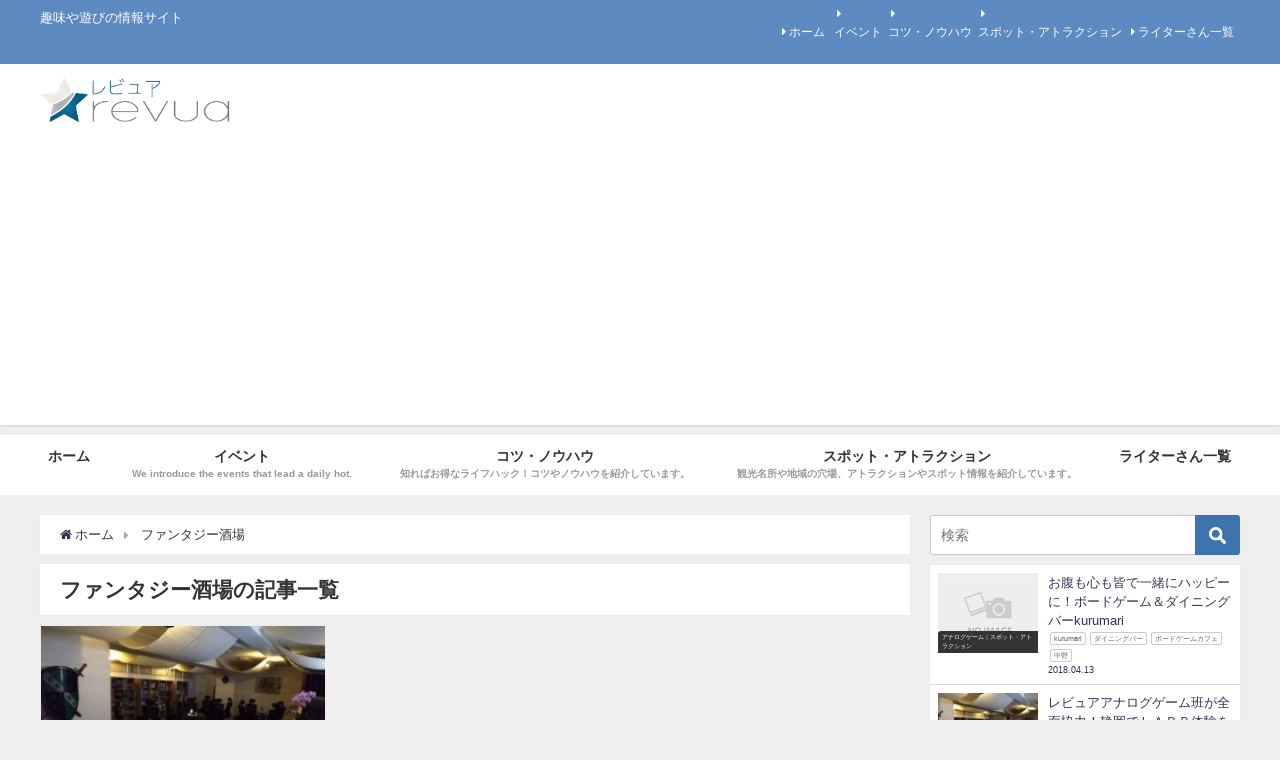

--- FILE ---
content_type: text/html; charset=UTF-8
request_url: https://revua.jp/tag/%E3%83%95%E3%82%A1%E3%83%B3%E3%82%BF%E3%82%B8%E3%83%BC%E9%85%92%E5%A0%B4/
body_size: 8651
content:
<!DOCTYPE html><html lang="ja"><head><meta charset="utf-8"><meta http-equiv="X-UA-Compatible" content="IE=edge"><meta name="viewport" content="width=device-width, initial-scale=1" /><link type="text/css" media="all" href="https://revua.jp/wp-content/cache/autoptimize/css/autoptimize_0d10979c6078c53ef252c37a099ec9f8.css" rel="stylesheet" /><title>ファンタジー酒場 - レビュア</title><link rel="canonical" href=""><link rel="shortcut icon" href="https://revua.jp/wp-content/uploads/2016/10/favicon-png-1.png"> <!--[if IE]><link rel="shortcut icon" href="https://revua.jp/wp-content/uploads/2016/10/cropped-favicon-png-1.png"> <![endif]--><link rel="apple-touch-icon" href="https://revua.jp/wp-content/uploads/2016/10/favicon-png-1.png" /><meta name="google-site-verification" content="jZoF3VDZavZg5gYtfJY65NlK-nBkn7pNQwL-jgnbXD0" /><meta name="msvalidate.01" content="D0D8E1A84DB8F984ABC540BB6C9DF977" /><meta name="p:domain_verify" content="630581f012ce128f534792829370778a" /><link rel="canonical" href="https://revua.jp/tag/%e3%83%95%e3%82%a1%e3%83%b3%e3%82%bf%e3%82%b8%e3%83%bc%e9%85%92%e5%a0%b4/" /> <script async src="https://www.google-analytics.com/analytics.js"></script> <link rel='dns-prefetch' href='//cdnjs.cloudflare.com' /><link rel='dns-prefetch' href='//s.w.org' /><link rel="alternate" type="application/rss+xml" title="レビュア &raquo; フィード" href="https://revua.jp/feed/" /><link rel="alternate" type="application/rss+xml" title="レビュア &raquo; コメントフィード" href="https://revua.jp/comments/feed/" /><link rel="alternate" type="application/rss+xml" title="レビュア &raquo; ファンタジー酒場 タグのフィード" href="https://revua.jp/tag/%e3%83%95%e3%82%a1%e3%83%b3%e3%82%bf%e3%82%b8%e3%83%bc%e9%85%92%e5%a0%b4/feed/" /><link rel='stylesheet'   href='https://cdnjs.cloudflare.com/ajax/libs/Swiper/4.4.6/css/swiper.min.css'  media='all'> <script src='https://revua.jp/wp-includes/js/jquery/jquery.js'></script> <link rel="EditURI" type="application/rsd+xml" title="RSD" href="https://revua.jp/xmlrpc.php?rsd" /><link rel="wlwmanifest" type="application/wlwmanifest+xml" href="https://revua.jp/wp-includes/wlwmanifest.xml" /><meta name="generator" content="WordPress 5.1" /><link rel='dns-prefetch' href='//v0.wordpress.com'/><link rel="icon" href="https://revua.jp/wp-content/uploads/2016/10/cropped-favicon-png-1-150x150.png" sizes="32x32" /><link rel="icon" href="https://revua.jp/wp-content/uploads/2016/10/cropped-favicon-png-1-300x300.png" sizes="192x192" /><link rel="apple-touch-icon-precomposed" href="https://revua.jp/wp-content/uploads/2016/10/cropped-favicon-png-1-300x300.png" /><meta name="msapplication-TileImage" content="https://revua.jp/wp-content/uploads/2016/10/cropped-favicon-png-1-300x300.png" /><link rel="stylesheet" type="text/css" id="wp-custom-css" href="https://revua.jp/?custom-css=65295bb53f" /> <script src="https://apis.google.com/js/platform.js" async defer></script> <script async src="//pagead2.googlesyndication.com/pagead/js/adsbygoogle.js"></script> <script src="https://b.st-hatena.com/js/bookmark_button.js" charset="utf-8" async="async"></script> <script async src="//pagead2.googlesyndication.com/pagead/js/adsbygoogle.js"></script> <script>(adsbygoogle = window.adsbygoogle || []).push({
          google_ad_client: "ca-pub-4766756183095876",
          enable_page_level_ads: true
     });</script></head><body itemscope="itemscope" itemtype="http://schema.org/WebPage" style="background-image:url('')" class="archive tag tag-223 wp-embed-responsive"><div id="fb-root"></div><div id="container"><div id="header" class="clearfix"><header class="header-wrap" role="banner" itemscope="itemscope" itemtype="http://schema.org/WPHeader"><div class="header_small_menu clearfix"><div class="header_small_content"><div id="description">趣味や遊びの情報サイト</div><nav class="header_small_menu_right" role="navigation" itemscope="itemscope" itemtype="http://scheme.org/SiteNavigationElement"><div class="menu-%e3%83%98%e3%83%83%e3%83%80%e3%83%bc%e3%83%8a%e3%83%93-container"><ul id="menu-%e3%83%98%e3%83%83%e3%83%80%e3%83%bc%e3%83%8a%e3%83%93" class="menu"><li id="menu-item-8704" class="menu-item menu-item-type-custom menu-item-object-custom menu-item-home menu-item-8704"><a href="https://revua.jp/">ホーム</a></li><li id="menu-item-8706" class="menu-item menu-item-type-taxonomy menu-item-object-category menu-item-8706"><a href="https://revua.jp/category/events-en/"><div class="menu_title">イベント</div><div class="menu_desc">We introduce the events that lead a daily hot.</div></a></li><li id="menu-item-8707" class="menu-item menu-item-type-taxonomy menu-item-object-category menu-item-8707"><a href="https://revua.jp/category/tips-knowhow/"><div class="menu_title">コツ・ノウハウ</div><div class="menu_desc">知ればお得なライフハック！コツやノウハウを紹介しています。</div></a></li><li id="menu-item-8708" class="menu-item menu-item-type-taxonomy menu-item-object-category menu-item-8708"><a href="https://revua.jp/category/atractions-spots/"><div class="menu_title">スポット・アトラクション</div><div class="menu_desc">観光名所や地域の穴場、アトラクションやスポット情報を紹介しています。</div></a></li><li id="menu-item-8705" class="menu-item menu-item-type-post_type menu-item-object-page menu-item-8705"><a href="https://revua.jp/writer-lists/">ライターさん一覧</a></li></ul></div></nav></div></div><div class="header-logo clearfix"><div class="drawer-nav-btn-wrap"><span class="drawer-nav-btn"><span></span></span></div><div class="header_search"><a href="#header_search" class="header_search_btn" data-lity><div class="header_search_inner"><i class="fa fa-search" aria-hidden="true"></i><div class="header_search_title">SEARCH</div></div></a></div><div id="logo"> <a href="https://revua.jp/"> <img src="https://revua.jp/wp-content/uploads/2016/10/revua-logomark.png" alt="レビュア"> </a></div></div></header><nav id="scrollnav" class="inline-nospace" role="navigation" itemscope="itemscope" itemtype="http://scheme.org/SiteNavigationElement"><div class="menu-%e3%83%98%e3%83%83%e3%83%80%e3%83%bc%e3%83%8a%e3%83%93-container"><ul id="scroll-menu"><li class="menu-item menu-item-type-custom menu-item-object-custom menu-item-home menu-item-8704"><a href="https://revua.jp/">ホーム</a></li><li class="menu-item menu-item-type-taxonomy menu-item-object-category menu-item-8706"><a href="https://revua.jp/category/events-en/"><div class="menu_title">イベント</div><div class="menu_desc">We introduce the events that lead a daily hot.</div></a></li><li class="menu-item menu-item-type-taxonomy menu-item-object-category menu-item-8707"><a href="https://revua.jp/category/tips-knowhow/"><div class="menu_title">コツ・ノウハウ</div><div class="menu_desc">知ればお得なライフハック！コツやノウハウを紹介しています。</div></a></li><li class="menu-item menu-item-type-taxonomy menu-item-object-category menu-item-8708"><a href="https://revua.jp/category/atractions-spots/"><div class="menu_title">スポット・アトラクション</div><div class="menu_desc">観光名所や地域の穴場、アトラクションやスポット情報を紹介しています。</div></a></li><li class="menu-item menu-item-type-post_type menu-item-object-page menu-item-8705"><a href="https://revua.jp/writer-lists/">ライターさん一覧</a></li></ul></div></nav><div id="nav_fixed"><div class="header-logo clearfix"><div class="drawer-nav-btn-wrap"><span class="drawer-nav-btn"><span></span></span></div><div class="header_search"><a href="#header_search" class="header_search_btn" data-lity><div class="header_search_inner"><i class="fa fa-search" aria-hidden="true"></i><div class="header_search_title">SEARCH</div></div></a></div><div class="logo clearfix"> <a href="https://revua.jp/"> <img src="https://revua.jp/wp-content/uploads/2016/10/revua-logomark.png" alt="レビュア"> </a></div><nav id="nav" role="navigation" itemscope="itemscope" itemtype="http://scheme.org/SiteNavigationElement"><div class="menu-%e3%83%98%e3%83%83%e3%83%80%e3%83%bc%e3%83%8a%e3%83%93-container"><ul id="fixnavul" class="menu"><li class="menu-item menu-item-type-custom menu-item-object-custom menu-item-home menu-item-8704"><a href="https://revua.jp/">ホーム</a></li><li class="menu-item menu-item-type-taxonomy menu-item-object-category menu-item-8706"><a href="https://revua.jp/category/events-en/"><div class="menu_title">イベント</div><div class="menu_desc">We introduce the events that lead a daily hot.</div></a></li><li class="menu-item menu-item-type-taxonomy menu-item-object-category menu-item-8707"><a href="https://revua.jp/category/tips-knowhow/"><div class="menu_title">コツ・ノウハウ</div><div class="menu_desc">知ればお得なライフハック！コツやノウハウを紹介しています。</div></a></li><li class="menu-item menu-item-type-taxonomy menu-item-object-category menu-item-8708"><a href="https://revua.jp/category/atractions-spots/"><div class="menu_title">スポット・アトラクション</div><div class="menu_desc">観光名所や地域の穴場、アトラクションやスポット情報を紹介しています。</div></a></li><li class="menu-item menu-item-type-post_type menu-item-object-page menu-item-8705"><a href="https://revua.jp/writer-lists/">ライターさん一覧</a></li></ul></div></nav></div></div><nav id="onlynav" class="onlynav" role="navigation" itemscope="itemscope" itemtype="http://scheme.org/SiteNavigationElement"><div class="menu-%e3%83%98%e3%83%83%e3%83%80%e3%83%bc%e3%83%8a%e3%83%93-container"><ul id="onlynavul" class="menu"><li class="menu-item menu-item-type-custom menu-item-object-custom menu-item-home menu-item-8704"><a href="https://revua.jp/">ホーム</a></li><li class="menu-item menu-item-type-taxonomy menu-item-object-category menu-item-8706"><a href="https://revua.jp/category/events-en/"><div class="menu_title">イベント</div><div class="menu_desc">We introduce the events that lead a daily hot.</div></a></li><li class="menu-item menu-item-type-taxonomy menu-item-object-category menu-item-8707"><a href="https://revua.jp/category/tips-knowhow/"><div class="menu_title">コツ・ノウハウ</div><div class="menu_desc">知ればお得なライフハック！コツやノウハウを紹介しています。</div></a></li><li class="menu-item menu-item-type-taxonomy menu-item-object-category menu-item-8708"><a href="https://revua.jp/category/atractions-spots/"><div class="menu_title">スポット・アトラクション</div><div class="menu_desc">観光名所や地域の穴場、アトラクションやスポット情報を紹介しています。</div></a></li><li class="menu-item menu-item-type-post_type menu-item-object-page menu-item-8705"><a href="https://revua.jp/writer-lists/">ライターさん一覧</a></li></ul></div></nav></div><div class="d_sp"></div><div id="main-wrap"><main id="main" style="float:left;margin-right:-330px;padding-right:330px;" role="main"><ul id="breadcrumb" itemscope itemtype="http://schema.org/BreadcrumbList"><li itemprop="itemListElement" itemscope itemtype="http://schema.org/ListItem"><a href="https://revua.jp" itemprop="item"><span itemprop="name"><i class="fa fa-home" aria-hidden="true"></i> ホーム</span></a><meta itemprop="position" content="1" /></li><li itemprop="itemListElement" itemscope itemtype="http://schema.org/ListItem"><span itemprop="name"> ファンタジー酒場</span></a><meta itemprop="position" content="2" /></li></ul><div class="wrap-post-title">ファンタジー酒場の記事一覧</div><section class="wrap-grid-post-box"><article class="grid_post-box" role="article"><div class="post-box-contents clearfix" data-href="https://revua.jp/events-en/analog-game-events/larp-events/ramii1/"><figure class="grid_post_thumbnail"><div class="post_thumbnail_wrap"> <img src="[data-uri]" data-src="https://revua.jp/wp-content/uploads/2017/10/6fdb9f6ccdd9a4ea66acefe2c5251117-1-300x169.jpg" class="lazyload" alt="レビュアアナログゲーム班が全面協力！静岡でＬＡＲＰ体験をしよう！"></div></figure><section class="post-meta-all"><div class="post-cat" style="background:"><a href="https://revua.jp/category/events-en/analog-game-events/larp-events/" rel="category tag">LARPイベント</a></div><div class="post-tag"><a href="https://revua.jp/tag/%e3%82%b3%e3%83%8e%e3%82%b9/" rel="tag">コノス</a><a href="https://revua.jp/tag/%e3%83%81%e3%83%a5%e3%83%bc%e3%83%88%e3%83%aa%e3%82%a2%e3%83%ab%e4%bd%93%e9%a8%93%ef%bd%8c%ef%bd%81%ef%bd%92%ef%bd%90/" rel="tag">チュートリアル体験ＬＡＲＰ</a><a href="https://revua.jp/tag/%e3%83%95%e3%82%a1%e3%83%b3%e3%82%bf%e3%82%b8%e3%83%bc%e9%85%92%e5%a0%b4/" rel="tag">ファンタジー酒場</a><a href="https://revua.jp/tag/%e5%86%92%e9%99%ba%e3%81%a8%e9%81%8a%e3%81%b3%e3%81%ae%e5%96%ab%e8%8c%b6%e5%ba%97%e3%82%89%e3%81%bf%e3%81%83/" rel="tag">冒険と遊びの喫茶店らみぃ</a></div><div class="post-title"> <a href="https://revua.jp/events-en/analog-game-events/larp-events/ramii1/" title="レビュアアナログゲーム班が全面協力！静岡でＬＡＲＰ体験をしよう！" rel="bookmark">レビュアアナログゲーム班が全面協力！静岡でＬＡＲＰ体験をしよう！</a></div><div class="post-substr"> 来る１１月４日（土）静岡県藤枝市にあります、１０月１日にオープンしたばかりのゲームカフェ冒険と遊びの喫茶店らみぃにて、静岡県初のＬＡＲＰイベントが開催されます！ しかもこのイベント、レビュアアナログゲーム班が全力で協力しております。 現在参加者募集中のＬＡＲＰイベントを、皆さまに紹介いたします！ ＬＡＲＰをお手軽に楽し...</div></section> <time datetime="2017-10-30" class="post-date"> 2017年10月30日 </time><ul class="post-author"><li class="post-author-thum"><img alt='' src='https://secure.gravatar.com/avatar/4bba2ab8f31abcdbcb6ef9a9e0fdea31?s=25&#038;d=mm&#038;r=g' srcset='https://secure.gravatar.com/avatar/4bba2ab8f31abcdbcb6ef9a9e0fdea31?s=50&#038;d=mm&#038;r=g 2x' class='avatar avatar-25 photo' height='25' width='25' /></li><li class="post-author-name"><a href="https://revua.jp/author/s-kurage/">逆立ちくらげ</a></li></ul></div></article></section></main><div id="sidebar" style="float:right;" role="complementary"><div class="sidebar_content"><div id="search-2" class="widget widget_search"><form method="get" class="searchform" action="https://revua.jp/" role="search"> <input type="text" placeholder="検索" name="s" class="s"> <input type="submit" class="searchsubmit" value=""></form></div><div id="diver_widget_newpost-2" class="widget widget_diver_widget_newpost"><ul><li class="widget_post_list clearfix"> <a class="clearfix" href="https://revua.jp/atractions-spots/analoggame-sopts/kurumari1/" title="お腹も心も皆で一緒にハッピーに！ボードゲーム＆ダイニングバーkurumari"><div class="post_list_thumb" style="width: 100px;height:80px;"> <img src="[data-uri]" data-src="https://revua.jp/wp-content/themes/diver/images/noimage.gif" class="lazyload" alt="お腹も心も皆で一緒にハッピーに！ボードゲーム＆ダイニングバーkurumari"><div class="post_list_cat" style="">アナログゲーム｜スポット・アトラクション</div></div><div class="meta" style="margin-left:-110px;padding-left:110px;"><div class="post_list_title">お腹も心も皆で一緒にハッピーに！ボードゲーム＆ダイニングバーkurumari</div><div class="post_list_tag"><div class="tag">kurumari</div><div class="tag">ダイニングバー</div><div class="tag">ボードゲームカフェ</div><div class="tag">中野</div></div><div class="post_list_date">2018.04.13</div></div> </a></li><li class="widget_post_list clearfix"> <a class="clearfix" href="https://revua.jp/events-en/analog-game-events/larp-events/ramii1/" title="レビュアアナログゲーム班が全面協力！静岡でＬＡＲＰ体験をしよう！"><div class="post_list_thumb" style="width: 100px;height:80px;"> <img src="[data-uri]" data-src="https://revua.jp/wp-content/uploads/2017/10/6fdb9f6ccdd9a4ea66acefe2c5251117-1-300x169.jpg" class="lazyload" alt="レビュアアナログゲーム班が全面協力！静岡でＬＡＲＰ体験をしよう！"><div class="post_list_cat" style="">LARPイベント</div></div><div class="meta" style="margin-left:-110px;padding-left:110px;"><div class="post_list_title">レビュアアナログゲーム班が全面協力！静岡でＬＡＲＰ体験をしよう！</div><div class="post_list_tag"><div class="tag">コノス</div><div class="tag">チュートリアル体験ＬＡＲＰ</div><div class="tag">ファンタジー酒場</div><div class="tag">冒険と遊びの喫茶店らみぃ</div></div><div class="post_list_date">2017.10.30</div></div> </a></li><li class="widget_post_list clearfix"> <a class="clearfix" href="https://revua.jp/atractions-spots/analoggame-sopts/sugorokuya1/" title="ボードゲームショップの老舗！すごろくや"><div class="post_list_thumb" style="width: 100px;height:80px;"> <img src="[data-uri]" data-src="https://revua.jp/wp-content/uploads/2017/07/1501428469985-1-169x300.jpg" class="lazyload" alt="ボードゲームショップの老舗！すごろくや"><div class="post_list_cat" style="">アナログゲーム｜スポット・アトラクション</div></div><div class="meta" style="margin-left:-110px;padding-left:110px;"><div class="post_list_title">ボードゲームショップの老舗！すごろくや</div><div class="post_list_tag"><div class="tag">すごろくや</div><div class="tag">す箱</div><div class="tag">ボードゲームショップ</div><div class="tag">高円寺</div></div><div class="post_list_date">2017.10.05</div></div> </a></li><li class="widget_post_list clearfix"> <a class="clearfix" href="https://revua.jp/events-en/analog-game-events/larp-events/mahouichi_2/" title="星降る森は真っ暗！？魔法市に用意すべき灯り"><div class="post_list_thumb" style="width: 100px;height:80px;"> <img src="[data-uri]" data-src="https://revua.jp/wp-content/uploads/2017/09/94fb4b7f1e7c66460b38fb87556f4e75-1-300x247.png" class="lazyload" alt="星降る森は真っ暗！？魔法市に用意すべき灯り"><div class="post_list_cat" style="">LARPイベント</div></div><div class="meta" style="margin-left:-110px;padding-left:110px;"><div class="post_list_title">星降る森は真っ暗！？魔法市に用意すべき灯り</div><div class="post_list_tag"><div class="tag">ランタン</div><div class="tag">川崎市産業振興会館</div><div class="tag">星降る森の魔法市</div><div class="tag">灯り</div></div><div class="post_list_date">2017.09.20</div></div> </a></li><li class="widget_post_list clearfix"> <a class="clearfix" href="https://revua.jp/events-en/analog-game-events/trpg-events/trpgfes3/" title="ＴＲＰＧフェスティバル特集第３弾！～ＴＲＰＧ！"><div class="post_list_thumb" style="width: 100px;height:80px;"> <img src="[data-uri]" data-src="https://revua.jp/wp-content/uploads/2017/08/logo_trpgfes-1-300x113.png" class="lazyload" alt="ＴＲＰＧフェスティバル特集第３弾！～ＴＲＰＧ！"><div class="post_list_cat" style="">TRPGイベント</div></div><div class="meta" style="margin-left:-110px;padding-left:110px;"><div class="post_list_title">ＴＲＰＧフェスティバル特集第３弾！～ＴＲＰＧ！</div><div class="post_list_tag"><div class="tag">Ｒ＆Ｒ公認ＧＭコンベンション</div><div class="tag">TRPG</div><div class="tag">TRPGフェスティバル</div><div class="tag">大野屋</div></div><div class="post_list_date">2017.08.31</div></div> </a></li><li class="widget_post_list clearfix"> <a class="clearfix" href="https://revua.jp/events-en/analog-game-events/trpg-events/trpgfes2/" title="ＴＲＰＧフェスティバル特集第２弾！～ＬＡＲＰ＆ＷＡＲ→Ｐ！"><div class="post_list_thumb" style="width: 100px;height:80px;"> <img src="[data-uri]" data-src="https://revua.jp/wp-content/uploads/2017/08/logo_trpgfes-1-300x113.png" class="lazyload" alt="ＴＲＰＧフェスティバル特集第２弾！～ＬＡＲＰ＆ＷＡＲ→Ｐ！"><div class="post_list_cat" style="">TRPGイベント</div></div><div class="meta" style="margin-left:-110px;padding-left:110px;"><div class="post_list_title">ＴＲＰＧフェスティバル特集第２弾！～ＬＡＲＰ＆ＷＡＲ→Ｐ！</div><div class="post_list_tag"><div class="tag">ＣＯＳＰＡ</div><div class="tag">ＬＡＲＰ</div><div class="tag">TRPGフェスティバル</div><div class="tag">ＷＡＲ→Ｐ！</div></div><div class="post_list_date">2017.08.30</div></div> </a></li><li class="widget_post_list clearfix"> <a class="clearfix" href="https://revua.jp/events-en/analog-game-events/trpg-events/trpgfes1/" title="２泊３日は丸ごとファンタジー！？ＴＲＰＧフェスティバル！"><div class="post_list_thumb" style="width: 100px;height:80px;"> <img src="[data-uri]" data-src="https://revua.jp/wp-content/uploads/2017/08/logo_trpgfes-1-300x113.png" class="lazyload" alt="２泊３日は丸ごとファンタジー！？ＴＲＰＧフェスティバル！"><div class="post_list_cat" style="">TRPGイベント</div></div><div class="meta" style="margin-left:-110px;padding-left:110px;"><div class="post_list_title">２泊３日は丸ごとファンタジー！？ＴＲＰＧフェスティバル！</div><div class="post_list_tag"><div class="tag">TRPGフェスティバル</div><div class="tag">アークライト</div><div class="tag">コストマリー事務局</div><div class="tag">ペンギーノキッチン</div></div><div class="post_list_date">2017.08.25</div></div> </a></li><li class="widget_post_list clearfix"> <a class="clearfix" href="https://revua.jp/events-en/analog-game-events/trpg-events/daydream3/" title="祝！１５周年記念パーティー～テーブルトークカフェDaydream"><div class="post_list_thumb" style="width: 100px;height:80px;"> <img src="[data-uri]" data-src="https://revua.jp/wp-content/uploads/2017/08/fd281edf72a45f8240cdfd133a852b51-1-300x225.jpg" class="lazyload" alt="祝！１５周年記念パーティー～テーブルトークカフェDaydream"><div class="post_list_cat" style="">TRPGイベント</div></div><div class="meta" style="margin-left:-110px;padding-left:110px;"><div class="post_list_title">祝！１５周年記念パーティー～テーブルトークカフェDaydream</div><div class="post_list_tag"><div class="tag">１５周年記念パーティー</div><div class="tag">テーブルトークカフェDaydream</div><div class="tag">東京都</div></div><div class="post_list_date">2017.08.21</div></div> </a></li></ul></div><div id="diver_widget_newpost_grid-2" class="widget widget_diver_widget_newpost_grid"><ul class="diver_widget_post_grid"><li class="widget_post_list clearfix grid first"> <a class="clearfix" href="https://revua.jp/atractions-spots/analoggame-sopts/kurumari1/" title="お腹も心も皆で一緒にハッピーに！ボードゲーム＆ダイニングバーkurumari"><div class="post_list_thumb"> <img src="[data-uri]" data-src="https://revua.jp/wp-content/themes/diver/images/noimage.gif" class="lazyload" alt="お腹も心も皆で一緒にハッピーに！ボードゲーム＆ダイニングバーkurumari"><div class="post_list_cat" style="">アナログゲーム｜スポット・アトラクション</div></div><div class="meta"><div class="post_list_title">お腹も心も皆で一緒にハッピーに！ボードゲーム＆ダイニングバーkurumari</div><div class="post_list_tag"></div><div class="post_list_date">2018.04.13</div></div> </a></li><li class="widget_post_list clearfix grid first"> <a class="clearfix" href="https://revua.jp/events-en/analog-game-events/larp-events/ramii1/" title="レビュアアナログゲーム班が全面協力！静岡でＬＡＲＰ体験をしよう！"><div class="post_list_thumb"> <img src="[data-uri]" data-src="https://revua.jp/wp-content/uploads/2017/10/6fdb9f6ccdd9a4ea66acefe2c5251117-1-300x169.jpg" class="lazyload" alt="レビュアアナログゲーム班が全面協力！静岡でＬＡＲＰ体験をしよう！"><div class="post_list_cat" style="">LARPイベント</div></div><div class="meta"><div class="post_list_title">レビュアアナログゲーム班が全面協力！静岡でＬＡＲＰ体験をしよう！</div><div class="post_list_tag"></div><div class="post_list_date">2017.10.30</div></div> </a></li><li class="widget_post_list clearfix grid first"> <a class="clearfix" href="https://revua.jp/atractions-spots/analoggame-sopts/sugorokuya1/" title="ボードゲームショップの老舗！すごろくや"><div class="post_list_thumb"> <img src="[data-uri]" data-src="https://revua.jp/wp-content/uploads/2017/07/1501428469985-1-169x300.jpg" class="lazyload" alt="ボードゲームショップの老舗！すごろくや"><div class="post_list_cat" style="">アナログゲーム｜スポット・アトラクション</div></div><div class="meta"><div class="post_list_title">ボードゲームショップの老舗！すごろくや</div><div class="post_list_tag"></div><div class="post_list_date">2017.10.05</div></div> </a></li><li class="widget_post_list clearfix grid first"> <a class="clearfix" href="https://revua.jp/events-en/analog-game-events/larp-events/mahouichi_2/" title="星降る森は真っ暗！？魔法市に用意すべき灯り"><div class="post_list_thumb"> <img src="[data-uri]" data-src="https://revua.jp/wp-content/uploads/2017/09/94fb4b7f1e7c66460b38fb87556f4e75-1-300x247.png" class="lazyload" alt="星降る森は真っ暗！？魔法市に用意すべき灯り"><div class="post_list_cat" style="">LARPイベント</div></div><div class="meta"><div class="post_list_title">星降る森は真っ暗！？魔法市に用意すべき灯り</div><div class="post_list_tag"></div><div class="post_list_date">2017.09.20</div></div> </a></li><li class="widget_post_list clearfix grid first"> <a class="clearfix" href="https://revua.jp/events-en/analog-game-events/trpg-events/trpgfes3/" title="ＴＲＰＧフェスティバル特集第３弾！～ＴＲＰＧ！"><div class="post_list_thumb"> <img src="[data-uri]" data-src="https://revua.jp/wp-content/uploads/2017/08/logo_trpgfes-1-300x113.png" class="lazyload" alt="ＴＲＰＧフェスティバル特集第３弾！～ＴＲＰＧ！"><div class="post_list_cat" style="">TRPGイベント</div></div><div class="meta"><div class="post_list_title">ＴＲＰＧフェスティバル特集第３弾！～ＴＲＰＧ！</div><div class="post_list_tag"></div><div class="post_list_date">2017.08.31</div></div> </a></li><li class="widget_post_list clearfix grid first"> <a class="clearfix" href="https://revua.jp/events-en/analog-game-events/trpg-events/trpgfes2/" title="ＴＲＰＧフェスティバル特集第２弾！～ＬＡＲＰ＆ＷＡＲ→Ｐ！"><div class="post_list_thumb"> <img src="[data-uri]" data-src="https://revua.jp/wp-content/uploads/2017/08/logo_trpgfes-1-300x113.png" class="lazyload" alt="ＴＲＰＧフェスティバル特集第２弾！～ＬＡＲＰ＆ＷＡＲ→Ｐ！"><div class="post_list_cat" style="">TRPGイベント</div></div><div class="meta"><div class="post_list_title">ＴＲＰＧフェスティバル特集第２弾！～ＬＡＲＰ＆ＷＡＲ→Ｐ！</div><div class="post_list_tag"></div><div class="post_list_date">2017.08.30</div></div> </a></li><li class="widget_post_list clearfix grid first"> <a class="clearfix" href="https://revua.jp/events-en/analog-game-events/trpg-events/trpgfes1/" title="２泊３日は丸ごとファンタジー！？ＴＲＰＧフェスティバル！"><div class="post_list_thumb"> <img src="[data-uri]" data-src="https://revua.jp/wp-content/uploads/2017/08/logo_trpgfes-1-300x113.png" class="lazyload" alt="２泊３日は丸ごとファンタジー！？ＴＲＰＧフェスティバル！"><div class="post_list_cat" style="">TRPGイベント</div></div><div class="meta"><div class="post_list_title">２泊３日は丸ごとファンタジー！？ＴＲＰＧフェスティバル！</div><div class="post_list_tag"></div><div class="post_list_date">2017.08.25</div></div> </a></li><li class="widget_post_list clearfix grid first"> <a class="clearfix" href="https://revua.jp/events-en/analog-game-events/trpg-events/daydream3/" title="祝！１５周年記念パーティー～テーブルトークカフェDaydream"><div class="post_list_thumb"> <img src="[data-uri]" data-src="https://revua.jp/wp-content/uploads/2017/08/fd281edf72a45f8240cdfd133a852b51-1-300x225.jpg" class="lazyload" alt="祝！１５周年記念パーティー～テーブルトークカフェDaydream"><div class="post_list_cat" style="">TRPGイベント</div></div><div class="meta"><div class="post_list_title">祝！１５周年記念パーティー～テーブルトークカフェDaydream</div><div class="post_list_tag"></div><div class="post_list_date">2017.08.21</div></div> </a></li></ul></div><div id="fix_sidebar"></div></div></div></div></div><div id="bigfooter"><div class="bigfooter_wrap clearfix"><div class="bigfooter_colomn col3"></div><div class="bigfooter_colomn col3"></div><div class="bigfooter_colomn col3"></div></div></div><footer id="footer"><div class="footer_content clearfix"><nav class="footer_navi" role="navigation"><div class="menu-%e3%83%98%e3%83%83%e3%83%80%e3%83%bc%e3%83%8a%e3%83%93-container"><ul id="menu-%e3%83%98%e3%83%83%e3%83%80%e3%83%bc%e3%83%8a%e3%83%93-4" class="menu"><li class="menu-item menu-item-type-custom menu-item-object-custom menu-item-home menu-item-8704"><a href="https://revua.jp/">ホーム</a></li><li class="menu-item menu-item-type-taxonomy menu-item-object-category menu-item-8706"><a href="https://revua.jp/category/events-en/"><div class="menu_title">イベント</div><div class="menu_desc">We introduce the events that lead a daily hot.</div></a></li><li class="menu-item menu-item-type-taxonomy menu-item-object-category menu-item-8707"><a href="https://revua.jp/category/tips-knowhow/"><div class="menu_title">コツ・ノウハウ</div><div class="menu_desc">知ればお得なライフハック！コツやノウハウを紹介しています。</div></a></li><li class="menu-item menu-item-type-taxonomy menu-item-object-category menu-item-8708"><a href="https://revua.jp/category/atractions-spots/"><div class="menu_title">スポット・アトラクション</div><div class="menu_desc">観光名所や地域の穴場、アトラクションやスポット情報を紹介しています。</div></a></li><li class="menu-item menu-item-type-post_type menu-item-object-page menu-item-8705"><a href="https://revua.jp/writer-lists/">ライターさん一覧</a></li></ul></div></nav><p id="copyright">&copy; 2015 - <script>document.write(new Date().getFullYear());</script> レビュア.</p></div></footer><link rel='stylesheet'   href='https://maxcdn.bootstrapcdn.com/font-awesome/4.7.0/css/font-awesome.min.css'  media='all'><link rel='stylesheet'   href='https://cdnjs.cloudflare.com/ajax/libs/lity/2.3.1/lity.min.css'  media='all'> <script type='text/javascript'>var rlArgs = {"script":"fancybox","selector":"lightbox","customEvents":"","activeGalleries":"1","modal":"0","showOverlay":"1","showCloseButton":"0","enableEscapeButton":"1","hideOnOverlayClick":"1","hideOnContentClick":"0","cyclic":"1","showNavArrows":"1","autoScale":"1","scrolling":"yes","centerOnScroll":"0","opacity":"1","overlayOpacity":"70","overlayColor":"#ffffff","titleShow":"1","titlePosition":"outside","transitions":"fade","easings":"linear","speeds":"300","changeSpeed":"300","changeFade":"100","padding":"0","margin":"5","videoWidth":"1080","videoHeight":"720","woocommerce_gallery":"0","ajaxurl":"https:\/\/revua.jp\/wp-admin\/admin-ajax.php","nonce":"cd9e9cb010"};</script> <script defer defer='defer' src='//cdnjs.cloudflare.com/ajax/libs/lazysizes/4.0.1/plugins/unveilhooks/ls.unveilhooks.min.js'></script> <script defer defer='defer' src='//cdnjs.cloudflare.com/ajax/libs/lazysizes/4.0.1/lazysizes.min.js'></script> <script defer='defer' src='https://cdnjs.cloudflare.com/ajax/libs/Swiper/4.4.6/js/swiper.min.js'></script> <script defer defer='defer' src='//cdnjs.cloudflare.com/ajax/libs/gsap/latest/TweenMax.min.js'></script> <script defer defer='defer' src='https://cdnjs.cloudflare.com/ajax/libs/lity/2.3.1/lity.min.js'></script> <script defer='defer' src='//cdnjs.cloudflare.com/ajax/libs/object-fit-images/3.2.3/ofi.min.js'></script> <script type='text/javascript' src='https://stats.wp.com/e-201910.js' async='async' defer='defer'></script> <script type='text/javascript'>_stq = window._stq || [];
	_stq.push([ 'view', {v:'ext',j:'1:7.1.1',blog:'116143668',post:'0',tz:'9',srv:'revua.jp'} ]);
	_stq.push([ 'clickTrackerInit', '116143668', '0' ]);</script> <div class="drawer-overlay"></div><div class="drawer-nav"><div id="diver_widget_newpost-3" class="widget widget_diver_widget_newpost"><ul><li class="widget_post_list clearfix"> <a class="clearfix" href="https://revua.jp/atractions-spots/analoggame-sopts/kurumari1/" title="お腹も心も皆で一緒にハッピーに！ボードゲーム＆ダイニングバーkurumari"><div class="post_list_thumb" style="width: 100px;height:80px;"> <img src="[data-uri]" data-src="https://revua.jp/wp-content/themes/diver/images/noimage.gif" class="lazyload" alt="お腹も心も皆で一緒にハッピーに！ボードゲーム＆ダイニングバーkurumari"><div class="post_list_cat" style="">アナログゲーム｜スポット・アトラクション</div></div><div class="meta" style="margin-left:-110px;padding-left:110px;"><div class="post_list_title">お腹も心も皆で一緒にハッピーに！ボードゲーム＆ダイニングバーkurumari</div><div class="post_list_tag"><div class="tag">kurumari</div><div class="tag">ダイニングバー</div><div class="tag">ボードゲームカフェ</div><div class="tag">中野</div></div><div class="post_list_date">2018.04.13</div></div> </a></li><li class="widget_post_list clearfix"> <a class="clearfix" href="https://revua.jp/events-en/analog-game-events/larp-events/ramii1/" title="レビュアアナログゲーム班が全面協力！静岡でＬＡＲＰ体験をしよう！"><div class="post_list_thumb" style="width: 100px;height:80px;"> <img src="[data-uri]" data-src="https://revua.jp/wp-content/uploads/2017/10/6fdb9f6ccdd9a4ea66acefe2c5251117-1-300x169.jpg" class="lazyload" alt="レビュアアナログゲーム班が全面協力！静岡でＬＡＲＰ体験をしよう！"><div class="post_list_cat" style="">LARPイベント</div></div><div class="meta" style="margin-left:-110px;padding-left:110px;"><div class="post_list_title">レビュアアナログゲーム班が全面協力！静岡でＬＡＲＰ体験をしよう！</div><div class="post_list_tag"><div class="tag">コノス</div><div class="tag">チュートリアル体験ＬＡＲＰ</div><div class="tag">ファンタジー酒場</div><div class="tag">冒険と遊びの喫茶店らみぃ</div></div><div class="post_list_date">2017.10.30</div></div> </a></li><li class="widget_post_list clearfix"> <a class="clearfix" href="https://revua.jp/atractions-spots/analoggame-sopts/sugorokuya1/" title="ボードゲームショップの老舗！すごろくや"><div class="post_list_thumb" style="width: 100px;height:80px;"> <img src="[data-uri]" data-src="https://revua.jp/wp-content/uploads/2017/07/1501428469985-1-169x300.jpg" class="lazyload" alt="ボードゲームショップの老舗！すごろくや"><div class="post_list_cat" style="">アナログゲーム｜スポット・アトラクション</div></div><div class="meta" style="margin-left:-110px;padding-left:110px;"><div class="post_list_title">ボードゲームショップの老舗！すごろくや</div><div class="post_list_tag"><div class="tag">すごろくや</div><div class="tag">す箱</div><div class="tag">ボードゲームショップ</div><div class="tag">高円寺</div></div><div class="post_list_date">2017.10.05</div></div> </a></li><li class="widget_post_list clearfix"> <a class="clearfix" href="https://revua.jp/events-en/analog-game-events/larp-events/mahouichi_2/" title="星降る森は真っ暗！？魔法市に用意すべき灯り"><div class="post_list_thumb" style="width: 100px;height:80px;"> <img src="[data-uri]" data-src="https://revua.jp/wp-content/uploads/2017/09/94fb4b7f1e7c66460b38fb87556f4e75-1-300x247.png" class="lazyload" alt="星降る森は真っ暗！？魔法市に用意すべき灯り"><div class="post_list_cat" style="">LARPイベント</div></div><div class="meta" style="margin-left:-110px;padding-left:110px;"><div class="post_list_title">星降る森は真っ暗！？魔法市に用意すべき灯り</div><div class="post_list_tag"><div class="tag">ランタン</div><div class="tag">川崎市産業振興会館</div><div class="tag">星降る森の魔法市</div><div class="tag">灯り</div></div><div class="post_list_date">2017.09.20</div></div> </a></li><li class="widget_post_list clearfix"> <a class="clearfix" href="https://revua.jp/events-en/analog-game-events/trpg-events/trpgfes3/" title="ＴＲＰＧフェスティバル特集第３弾！～ＴＲＰＧ！"><div class="post_list_thumb" style="width: 100px;height:80px;"> <img src="[data-uri]" data-src="https://revua.jp/wp-content/uploads/2017/08/logo_trpgfes-1-300x113.png" class="lazyload" alt="ＴＲＰＧフェスティバル特集第３弾！～ＴＲＰＧ！"><div class="post_list_cat" style="">TRPGイベント</div></div><div class="meta" style="margin-left:-110px;padding-left:110px;"><div class="post_list_title">ＴＲＰＧフェスティバル特集第３弾！～ＴＲＰＧ！</div><div class="post_list_tag"><div class="tag">Ｒ＆Ｒ公認ＧＭコンベンション</div><div class="tag">TRPG</div><div class="tag">TRPGフェスティバル</div><div class="tag">大野屋</div></div><div class="post_list_date">2017.08.31</div></div> </a></li><li class="widget_post_list clearfix"> <a class="clearfix" href="https://revua.jp/events-en/analog-game-events/trpg-events/trpgfes2/" title="ＴＲＰＧフェスティバル特集第２弾！～ＬＡＲＰ＆ＷＡＲ→Ｐ！"><div class="post_list_thumb" style="width: 100px;height:80px;"> <img src="[data-uri]" data-src="https://revua.jp/wp-content/uploads/2017/08/logo_trpgfes-1-300x113.png" class="lazyload" alt="ＴＲＰＧフェスティバル特集第２弾！～ＬＡＲＰ＆ＷＡＲ→Ｐ！"><div class="post_list_cat" style="">TRPGイベント</div></div><div class="meta" style="margin-left:-110px;padding-left:110px;"><div class="post_list_title">ＴＲＰＧフェスティバル特集第２弾！～ＬＡＲＰ＆ＷＡＲ→Ｐ！</div><div class="post_list_tag"><div class="tag">ＣＯＳＰＡ</div><div class="tag">ＬＡＲＰ</div><div class="tag">TRPGフェスティバル</div><div class="tag">ＷＡＲ→Ｐ！</div></div><div class="post_list_date">2017.08.30</div></div> </a></li><li class="widget_post_list clearfix"> <a class="clearfix" href="https://revua.jp/events-en/analog-game-events/trpg-events/trpgfes1/" title="２泊３日は丸ごとファンタジー！？ＴＲＰＧフェスティバル！"><div class="post_list_thumb" style="width: 100px;height:80px;"> <img src="[data-uri]" data-src="https://revua.jp/wp-content/uploads/2017/08/logo_trpgfes-1-300x113.png" class="lazyload" alt="２泊３日は丸ごとファンタジー！？ＴＲＰＧフェスティバル！"><div class="post_list_cat" style="">TRPGイベント</div></div><div class="meta" style="margin-left:-110px;padding-left:110px;"><div class="post_list_title">２泊３日は丸ごとファンタジー！？ＴＲＰＧフェスティバル！</div><div class="post_list_tag"><div class="tag">TRPGフェスティバル</div><div class="tag">アークライト</div><div class="tag">コストマリー事務局</div><div class="tag">ペンギーノキッチン</div></div><div class="post_list_date">2017.08.25</div></div> </a></li><li class="widget_post_list clearfix"> <a class="clearfix" href="https://revua.jp/events-en/analog-game-events/trpg-events/daydream3/" title="祝！１５周年記念パーティー～テーブルトークカフェDaydream"><div class="post_list_thumb" style="width: 100px;height:80px;"> <img src="[data-uri]" data-src="https://revua.jp/wp-content/uploads/2017/08/fd281edf72a45f8240cdfd133a852b51-1-300x225.jpg" class="lazyload" alt="祝！１５周年記念パーティー～テーブルトークカフェDaydream"><div class="post_list_cat" style="">TRPGイベント</div></div><div class="meta" style="margin-left:-110px;padding-left:110px;"><div class="post_list_title">祝！１５周年記念パーティー～テーブルトークカフェDaydream</div><div class="post_list_tag"><div class="tag">１５周年記念パーティー</div><div class="tag">テーブルトークカフェDaydream</div><div class="tag">東京都</div></div><div class="post_list_date">2017.08.21</div></div> </a></li></ul></div></div><div id="header_search" style="background:#fff" class="lity-hide"><div id="search-3" class="widget widget_search"><form method="get" class="searchform" action="https://revua.jp/" role="search"> <input type="text" placeholder="検索" name="s" class="s"> <input type="submit" class="searchsubmit" value=""></form></div><div id="categories-2" class="widget widget_categories"><div class="searchbox_content_title">カテゴリー</div><ul><li class="cat-item cat-item-2"><a href="https://revua.jp/category/events-en/" title="We introduce the events that lead a daily hot.">Events</a></li><li class="cat-item cat-item-21"><a href="https://revua.jp/category/events-en/igossou-events/" title="立川駅南口、焼き鳥バルIGOSSOU（イゴッソウ）のイベント情報を紹介。">IGOSSOUイベント</a></li><li class="cat-item cat-item-22"><a href="https://revua.jp/category/atractions-spots/igossou-spots/" title="IGOSSOUおすすめの名所や穴場、アトラクションやスポット情報を紹介しています。">IGOSSOUおすすめ情報</a></li><li class="cat-item cat-item-24"><a href="https://revua.jp/category/items/igossou-itemes/" title="IGOSSOUこだわりの料理や素材、国産ワインなどを紹介しています。">IGOSSOUフード＆ドリンク</a></li><li class="cat-item cat-item-42"><a href="https://revua.jp/category/items/analoggame-items/larp-items/" title="LARP（ラープ）のコスプレ・小道具・アイテム情報を紹介。">LARPアイテム</a></li><li class="cat-item cat-item-43"><a href="https://revua.jp/category/events-en/analog-game-events/larp-events/" title="LARP関連のイベントやフェス、セミナー、ワークショップなどの情報を紹介。">LARPイベント</a></li><li class="cat-item cat-item-44"><a href="https://revua.jp/category/tips-knowhow/analoggame-knowledge/larp-tips/" title="LARP関連のコツやノウハウを紹介しています。">LARPコツ・ノウハウ</a></li><li class="cat-item cat-item-45"><a href="https://revua.jp/category/atractions-spots/analoggame-sopts/larp-spots/" title="LARP関連の名所や穴場、アトラクションやスポット情報を紹介しています。">LARPスポット</a></li><li class="cat-item cat-item-46"><a href="https://revua.jp/category/items/analoggame-items/larp-items/larp-wepon/" >LARP武器・防具</a></li><li class="cat-item cat-item-47"><a href="https://revua.jp/category/items/analoggame-items/larp-items/larp-accessory/" >LARP装飾品</a></li><li class="cat-item cat-item-48"><a href="https://revua.jp/category/items/analoggame-items/larp-items/larp-books/" >LARP関連書籍</a></li><li class="cat-item cat-item-50"><a href="https://revua.jp/category/events-en/analog-game-events/trpg-events/" title="TRPG関連のイベント・フェス情報を紹介。">TRPGイベント</a></li><li class="cat-item cat-item-51"><a href="https://revua.jp/category/atractions-spots/analoggame-sopts/trpg-spot/" >TRPGスポット</a></li><li class="cat-item cat-item-52"><a href="https://revua.jp/category/tips-knowhow/analoggame-knowledge/trpg-knowhow/" >TRPGノウハウ</a></li><li class="cat-item cat-item-53"><a href="https://revua.jp/category/items/analoggame-items/trpg-books/" >TRPG関連書籍</a></li><li class="cat-item cat-item-27"><a href="https://revua.jp/category/items/analoggame-items/" title="アナログゲームのグッズ・アイテム情報を紹介。">アナログゲーム｜アイテム</a></li><li class="cat-item cat-item-28"><a href="https://revua.jp/category/events-en/analog-game-events/" title="アナログゲームのイベント・フェス情報を紹介。">アナログゲーム｜イベント</a></li><li class="cat-item cat-item-29"><a href="https://revua.jp/category/atractions-spots/analoggame-sopts/" >アナログゲーム｜スポット・アトラクション</a></li><li class="cat-item cat-item-30"><a href="https://revua.jp/category/tips-knowhow/analoggame-knowledge/" >アナログゲーム系雑知識</a></li><li class="cat-item cat-item-54"><a href="https://revua.jp/category/tips-knowhow/analoggame-knowledge/trpg-knowhow/online-session-tool/" title="オンラインでTRPGを遊ぶときに使うツールのカテゴリーです。  ボイスチャット＋ダイスロールできるテキストチャットなどのツール
 ダイスロールできるテキストチャット、キャラクターシートなどの共有文書・画像のツール
">オンラインセッションツール</a></li><li class="cat-item cat-item-8"><a href="https://revua.jp/category/events-en/kazuya-events/" title="東小金井駅の海鮮系居酒屋「料理人のいる魚屋・かず家」のイベント情報を紹介。">かず家イベント</a></li><li class="cat-item cat-item-31"><a href="https://revua.jp/category/atractions-spots/kazuya-spots/" title="かず家おすすめ！今日を愉しめるスポット情報を紹介しています。">かず家おすすめ情報</a></li><li class="cat-item cat-item-56"><a href="https://revua.jp/category/items/analoggame-items/trpg-books/cthulhu/" >クトゥルフRPG</a></li><li class="cat-item cat-item-57"><a href="https://revua.jp/category/items/analoggame-items/trpg-books/groupsne/" >グループSNE</a></li><li class="cat-item cat-item-34"><a href="https://revua.jp/category/events-en/analog-game-events/gamemarket/" >ゲームマーケット</a></li><li class="cat-item cat-item-35"><a href="https://revua.jp/category/events-en/analog-game-events/comiket/" >コミックマーケット</a></li><li class="cat-item cat-item-58"><a href="https://revua.jp/category/tips-knowhow/analoggame-knowledge/trpg-knowhow/online-session-tool/dodontof/" >どどんとふ</a></li><li class="cat-item cat-item-59"><a href="https://revua.jp/category/items/analoggame-items/trpg-books/draconian/" >どらこにあん</a></li><li class="cat-item cat-item-36"><a href="https://revua.jp/category/items/analoggame-items/boardgame-item/" title="おすすめのボードゲームやカードゲームをプレイを交えながら紹介しています。">ボードゲーム・カードゲーム紹介</a></li><li class="cat-item cat-item-37"><a href="https://revua.jp/category/events-en/analog-game-events/boardgame-events/" >ボードゲーム｜イベント</a></li><li class="cat-item cat-item-60"><a href="https://revua.jp/category/events-en/analog-game-events/larp-events/yurularp/" >ゆるLARP</a></li><li class="cat-item cat-item-39"><a href="https://revua.jp/category/items/road-bike-items/" title="ロードバイクのアイテムやオプションパーツを紹介しています。">ロードバイク｜アイテム・パーツ</a></li><li class="cat-item cat-item-40"><a href="https://revua.jp/category/tips-knowhow/road-bike-technique/introduction/" title="ロードバイクに関連するちょっとした話を集めてみました。  ロードバイクのメンテナンスなどを中心とした走行テクニックに関連しない話です。">ロードバイク｜コラム</a></li><li class="cat-item cat-item-41"><a href="https://revua.jp/category/items/road-bike-items/how-to-choose/" title="ロードバイクやロードバイクのアイテムやオプションパーツの選び方を紹介しています。">ロードバイクの選び方</a></li><li class="cat-item cat-item-61"><a href="https://revua.jp/category/items/analoggame-items/trpg-books/bouken/" >冒険企画局</a></li><li class="cat-item cat-item-16"><a href="https://revua.jp/category/items/" title="商品やアイテムの紹介ページです。">商品・アイテム</a></li></ul></div><div id="tag_cloud-2" class="widget widget_tag_cloud"><div class="searchbox_content_title">タグ</div><div class="tagcloud"><a href="https://revua.jp/tag/conos%e5%8f%96%e6%89%b1%e3%81%84%e5%95%86%e5%93%81/" class="tag-cloud-link tag-link-76 tag-link-position-1" style="font-size: 12px;">conos取扱い商品</a> <a href="https://revua.jp/tag/%e3%83%ad%e3%83%bc%e3%83%89%e3%83%90%e3%82%a4%e3%82%af/" class="tag-cloud-link tag-link-257 tag-link-position-2" style="font-size: 12px;">ロードバイク</a> <a href="https://revua.jp/tag/%e3%82%ab%e3%83%bc%e3%83%89%e3%82%b2%e3%83%bc%e3%83%a0/" class="tag-cloud-link tag-link-126 tag-link-position-3" style="font-size: 12px;">カードゲーム</a> <a href="https://revua.jp/tag/%e5%b1%85%e9%85%92%e5%b1%8b/" class="tag-cloud-link tag-link-311 tag-link-position-4" style="font-size: 12px;">居酒屋</a> <a href="https://revua.jp/tag/%e3%82%86%e3%82%8b%ef%bd%8c%ef%bd%81%ef%bd%92%ef%bd%90/" class="tag-cloud-link tag-link-247 tag-link-position-5" style="font-size: 12px;">ゆるＬＡＲＰ</a> <a href="https://revua.jp/tag/%e3%83%9c%e3%83%bc%e3%83%89%e3%82%b2%e3%83%bc%e3%83%a0/" class="tag-cloud-link tag-link-234 tag-link-position-6" style="font-size: 12px;">ボードゲーム</a> <a href="https://revua.jp/tag/%e3%82%b2%e3%83%bc%e3%83%a0%e3%83%9e%e3%83%bc%e3%82%b1%e3%83%83%e3%83%88/" class="tag-cloud-link tag-link-149 tag-link-position-7" style="font-size: 12px;">ゲームマーケット</a> <a href="https://revua.jp/tag/%e3%82%a2%e3%83%8a%e3%83%ad%e3%82%b0%e3%82%b2%e3%83%bc%e3%83%a0/" class="tag-cloud-link tag-link-107 tag-link-position-8" style="font-size: 12px;">アナログゲーム</a> <a href="https://revua.jp/tag/%e4%bd%93%e9%a8%93%e3%83%97%e3%83%ac%e3%82%a4/" class="tag-cloud-link tag-link-272 tag-link-position-9" style="font-size: 12px;">体験プレイ</a> <a href="https://revua.jp/tag/%e3%82%b2%e3%83%bc%e3%83%a0%e3%83%9e%e3%83%bc%e3%82%b1%e3%83%83%e3%83%882016%e7%a7%8b/" class="tag-cloud-link tag-link-150 tag-link-position-10" style="font-size: 12px;">ゲームマーケット2016秋</a> <a href="https://revua.jp/tag/%e3%83%9e%e3%83%8a%e3%83%bc/" class="tag-cloud-link tag-link-243 tag-link-position-11" style="font-size: 12px;">マナー</a> <a href="https://revua.jp/tag/c91/" class="tag-cloud-link tag-link-73 tag-link-position-12" style="font-size: 12px;">C91</a> <a href="https://revua.jp/tag/%e4%ba%88%e7%ae%97/" class="tag-cloud-link tag-link-267 tag-link-position-13" style="font-size: 12px;">予算</a> <a href="https://revua.jp/tag/%e3%82%aa%e3%83%b3%e3%83%a9%e3%82%a4%e3%83%b3%e3%82%bb%e3%83%83%e3%82%b7%e3%83%a7%e3%83%b3/" class="tag-cloud-link tag-link-123 tag-link-position-14" style="font-size: 12px;">オンラインセッション</a> <a href="https://revua.jp/tag/%ef%bd%8c%ef%bd%81%ef%bd%92%ef%bd%90/" class="tag-cloud-link tag-link-85 tag-link-position-15" style="font-size: 12px;">ＬＡＲＰ</a> <a href="https://revua.jp/tag/trpg%e3%83%95%e3%82%a7%e3%82%b9%e3%83%86%e3%82%a3%e3%83%90%e3%83%ab/" class="tag-cloud-link tag-link-100 tag-link-position-16" style="font-size: 12px;">TRPGフェスティバル</a> <a href="https://revua.jp/tag/%e3%81%a9%e3%81%a9%e3%82%93%e3%81%a8%e3%81%b5/" class="tag-cloud-link tag-link-200 tag-link-position-17" style="font-size: 12px;">どどんとふ</a> <a href="https://revua.jp/tag/%e5%a4%a7%e9%87%8e%e5%b1%8b/" class="tag-cloud-link tag-link-301 tag-link-position-18" style="font-size: 12px;">大野屋</a> <a href="https://revua.jp/tag/%e3%82%a4%e3%83%99%e3%83%b3%e3%83%88%e7%b4%b9%e4%bb%8b/" class="tag-cloud-link tag-link-110 tag-link-position-19" style="font-size: 12px;">イベント紹介</a> <a href="https://revua.jp/tag/%e5%86%92%e9%99%ba%e4%bc%81%e7%94%bb%e5%b1%80/" class="tag-cloud-link tag-link-281 tag-link-position-20" style="font-size: 12px;">冒険企画局</a> <a href="https://revua.jp/tag/trpg/" class="tag-cloud-link tag-link-98 tag-link-position-21" style="font-size: 12px;">TRPG</a></div></div></div> <script type="text/javascript"  defer='defer' src="https://revua.jp/wp-content/cache/autoptimize/js/autoptimize_ec81d83c99bb8bea6c41fa9be5c3bd0c.js"></script></body></html><!-- WP Fastest Cache file was created in 0.19457221031189 seconds, on 10-03-19 18:10:31 -->

--- FILE ---
content_type: text/html; charset=UTF-8
request_url: https://revua.jp/?custom-css=65295bb53f
body_size: 24682
content:
<!DOCTYPE html><html lang="ja"><head><meta charset="utf-8"><meta http-equiv="X-UA-Compatible" content="IE=edge"><meta name="viewport" content="width=device-width, initial-scale=1" /><meta name="description" content="趣味や遊びの情報サイト"><meta property="og:locale" content="ja_JP" /><meta property="og:title" content="レビュア - 趣味や遊びの情報サイト" /><meta property="og:description" content="趣味や遊びの情報サイトのレビュア。ボードゲームやLARPをはじめ、クロスバイク・ロードバイクなど、日常を元気に過ごせる趣味と遊びの情報を掲載しています。イベント情報、趣味を楽しむためのコツなど是非参考にしてみてください。" /><meta property="og:type" content="website" /><meta property="og:url" content="https://revua.jp/" /><meta property="og:image" content="" /><meta property="og:site_name" content="レビュア" /><meta name="twitter:card" content="summary_large_image" /><meta name="twitter:title" content="レビュア - 趣味や遊びの情報サイト" /><meta name="twitter:url" content="https://revua.jp/" /><meta name="twitter:description" content="趣味や遊びの情報サイトのレビュア。ボードゲームやLARPをはじめ、クロスバイク・ロードバイクなど、日常を元気に過ごせる趣味と遊びの情報を掲載しています。イベント情報、趣味を楽しむためのコツなど是非参考にしてみてください。" /><meta name="twitter:image" content="" /><link rel="canonical" href="https://revua.jp/"><link rel="shortcut icon" href="https://revua.jp/wp-content/uploads/2016/10/favicon-png-1.png"> <!--[if IE]><link rel="shortcut icon" href="https://revua.jp/wp-content/uploads/2016/10/cropped-favicon-png-1.png"> <![endif]--><link rel="apple-touch-icon" href="https://revua.jp/wp-content/uploads/2016/10/favicon-png-1.png" /><title>レビュア - 趣味や遊びの情報サイト</title><meta name="description" content="趣味や遊びの情報サイト" /><meta name="robots" content="max-image-preview:large" /><link rel="canonical" href="https://revua.jp/" /><link rel="next" href="https://revua.jp/page/2/" /><meta name="generator" content="All in One SEO (AIOSEO) 4.4.8" /><meta property="og:locale" content="ja_JP" /><meta property="og:site_name" content="レビュア" /><meta property="og:type" content="article" /><meta property="og:title" content="レビュア" /><meta property="og:description" content="趣味や遊びの情報サイト" /><meta property="og:url" content="https://revua.jp/" /><meta name="twitter:card" content="summary" /><meta name="twitter:title" content="レビュア" /><meta name="twitter:description" content="趣味や遊びの情報サイト" /> <script type="application/ld+json" class="aioseo-schema">{"@context":"https:\/\/schema.org","@graph":[{"@type":"BreadcrumbList","@id":"https:\/\/revua.jp\/#breadcrumblist","itemListElement":[{"@type":"ListItem","@id":"https:\/\/revua.jp\/#listItem","position":1,"name":"\u5bb6"}]},{"@type":"CollectionPage","@id":"https:\/\/revua.jp\/#collectionpage","url":"https:\/\/revua.jp\/","name":"\u30ec\u30d3\u30e5\u30a2 - \u8da3\u5473\u3084\u904a\u3073\u306e\u60c5\u5831\u30b5\u30a4\u30c8","description":"\u8da3\u5473\u3084\u904a\u3073\u306e\u60c5\u5831\u30b5\u30a4\u30c8","inLanguage":"ja","isPartOf":{"@id":"https:\/\/revua.jp\/#website"},"breadcrumb":{"@id":"https:\/\/revua.jp\/#breadcrumblist"},"about":{"@id":"https:\/\/revua.jp\/#organization"}},{"@type":"Organization","@id":"https:\/\/revua.jp\/#organization","name":"\u5408\u540c\u4f1a\u793e\u30ea\u30f3\u30af\u30eb","url":"https:\/\/revua.jp\/"},{"@type":"WebSite","@id":"https:\/\/revua.jp\/#website","url":"https:\/\/revua.jp\/","name":"\u30ec\u30d3\u30e5\u30a2","description":"\u8da3\u5473\u3084\u904a\u3073\u306e\u60c5\u5831\u30b5\u30a4\u30c8","inLanguage":"ja","publisher":{"@id":"https:\/\/revua.jp\/#organization"},"potentialAction":{"@type":"SearchAction","target":{"@type":"EntryPoint","urlTemplate":"https:\/\/revua.jp\/?s={search_term_string}"},"query-input":"required name=search_term_string"}}]}</script> <script defer src="[data-uri]"></script> <script async src="https://www.google-analytics.com/analytics.js"></script> <script async src="https://revua.jp/wp-content/cache/autoptimize/js/autoptimize_single_d9abe96c82cb94397a9e209eedc92bcb.js?ver=4.4.8"></script> <link rel='dns-prefetch' href='//cdnjs.cloudflare.com' /><link rel='dns-prefetch' href='//www.googletagmanager.com' /><link rel='stylesheet'  href='https://revua.jp/wp-content/cache/autoptimize/css/autoptimize_single_ca8a648dc7930a2a8cfb61110174602b.css'  media='all'><link rel='stylesheet'  href='https://revua.jp/wp-content/plugins/responsive-lightbox/assets/fancybox/jquery.fancybox.min.css?theme=6.0.50'  media='all'><link rel='stylesheet'  href='https://revua.jp/wp-content/plugins/table-of-contents-plus/screen.min.css?theme=6.0.50'  media='all'><link rel='stylesheet'  href='https://revua.jp/wp-content/themes/diver/css/style.min.css?theme=6.0.50'  media='all'><link rel='stylesheet'  href='https://revua.jp/wp-content/cache/autoptimize/css/autoptimize_single_18b8a3602cf1e28e2acf47e7b3da697d.css?theme=6.0.50'  media='all'> <script src='https://revua.jp/wp-includes/js/jquery/jquery.min.js?theme=6.0.50' id='jquery-core-js'></script> <script defer='defer' src='https://revua.jp/wp-includes/js/jquery/jquery-migrate.min.js?theme=6.0.50' id='jquery-migrate-js'></script> <script defer='defer' src='https://revua.jp/wp-content/plugins/responsive-lightbox/assets/infinitescroll/infinite-scroll.pkgd.min.js?theme=6.0.50' id='responsive-lightbox-infinite-scroll-js'></script>  <script defer='defer' src='https://www.googletagmanager.com/gtag/js?id=UA-71408898-3' id='google_gtagjs-js' async></script> <script defer id="google_gtagjs-js-after" src="[data-uri]"></script> <link rel="https://api.w.org/" href="https://revua.jp/wp-json/" /><meta name="generator" content="Site Kit by Google 1.111.0" /><script async src="//pagead2.googlesyndication.com/pagead/js/adsbygoogle.js"></script> <script>(adsbygoogle = window.adsbygoogle || []).push({
          google_ad_client: "ca-pub-4766756183095876",
          enable_page_level_ads: true
     });</script><script type="application/ld+json" class="json-ld">[
    {
        "@context": "http://schema.org",
        "@type": "WebSite",
        "name": "レビュア",
        "url": "https://revua.jp/",
        "publisher": {
            "@context": "http://schema.org",
            "@type": "Organization",
            "name": "レビュア",
            "description": "趣味や遊びの情報サイト",
            "logo": {
                "@type": "ImageObject",
                "url": "https://revua.jp/wp-content/uploads/2016/10/revua-logomark.png"
            }
        }
    }
]</script> <link rel="next" href="https://revua.jp/page/2/?custom-css=65295bb53f" /><style>body{background-image:url('');}</style><style>#onlynav ul ul,#nav_fixed #nav ul ul,.header-logo #nav ul ul {visibility:hidden;opacity:0;transition:.2s ease-in-out;transform:translateY(10px);}#onlynav ul ul ul,#nav_fixed #nav ul ul ul,.header-logo #nav ul ul ul {transform:translateX(-20px) translateY(0);}#onlynav ul li:hover > ul,#nav_fixed #nav ul li:hover > ul,.header-logo #nav ul li:hover > ul{visibility:visible;opacity:1;transform:translateY(0);}#onlynav ul ul li:hover > ul,#nav_fixed #nav ul ul li:hover > ul,.header-logo #nav ul ul li:hover > ul{transform:translateX(0) translateY(0);}</style><style>body{background-color:#111;color:#fff;}a,div.logo_title{color:#fff;}.drawer-nav-btn span{background-color:#fff;}.drawer-nav-btn:before,.drawer-nav-btn:after {border-color:#fff;}#scrollnav ul li a{background:rgba(255,255,255,255.3);color:#fff}.header-wrap,#header ul.sub-menu, #header ul.children,#scrollnav,.description_sp,.post-box-contents,#main-wrap #pickup_posts_container img,.hentry, #single-main .post-sub,.navigation,.single_thumbnail,.in_loop,#breadcrumb,.pickup-cat-list,.maintop-widget, .mainbottom-widget,#share_plz,.sticky-post-box,.catpage_content_wrap,.cat-post-main,#onlynav,#onlynav ul ul,#bigfooter,#footer,#nav_fixed.fixed, #nav_fixed #nav ul ul,.header_small_menu,#footer_sticky_menu,.footermenu_col,a.page-numbers,#scrollnav,.page_title{background:#111;color:#fff;}.post-box-contents,#main-wrap #pickup_posts_container img,.hentry, #single-main .post-sub,.navigation,.single_thumbnail,.in_loop,#breadcrumb,.pickup-cat-list,.maintop-widget, .mainbottom-widget,#share_plz,.sticky-post-box,.catpage_content_wrap,.cat-post-main,.#sidebar .widget{background:#222;}#scrollnav ul li a {background:rgb(60, 59, 59);color:#fff;}#onlynav ul li a,.widget_archive select, .widget_categories select{color:#fff;}#single-main .post-meta .tag, #single-main .article_footer .tag{background-color:#333;}.drawer-nav{background-color:#000;}.drawer_content_title {background:#333;}.pagination .current {background:#fff;color:#abccdc;}.widget{background-color:#000;}</style><style>@media screen and (min-width:1201px){#main-wrap,.header-wrap .header-logo,.header_small_content,.bigfooter_wrap,.footer_content,.container_top_widget,.container_bottom_widget{width:1200px;}}@media screen and (max-width:1200px){ #main-wrap,.header-wrap .header-logo, .header_small_content, .bigfooter_wrap,.footer_content, .container_top_widget, .container_bottom_widget{width:95%;}}@media screen and (max-width:768px){#main-wrap,.header-wrap .header-logo,.header_small_content,.bigfooter_wrap,.footer_content,.container_top_widget,.container_bottom_widget{width:100%;}}@media screen and (min-width:960px){#sidebar {width:310px;}}</style><style type="text/css" id="diver-custom-heading-css">.content h2:where(:not([class])),:where(.is-editor-blocks) :where(.content) h2:not(.sc_heading){color:#fff;background-color:#607d8b;text-align:left;border-radius:5px;}.content h3:where(:not([class])),:where(.is-editor-blocks) :where(.content) h3:not(.sc_heading){color:#000;background-color:#000;text-align:left;border-bottom:2px solid #000;background:transparent;padding-left:0px;padding-right:0px;}.content h4:where(:not([class])),:where(.is-editor-blocks) :where(.content) h4:not(.sc_heading){color:#000;background-color:#000;text-align:left;background:transparent;display:flex;align-items:center;padding:0px;}.content h4:where(:not([class])):before,:where(.is-editor-blocks) :where(.content) h4:not(.sc_heading):before{content:"";width:.6em;height:.6em;margin-right:.6em;background-color:#000;transform:rotate(45deg);}.content h5:where(:not([class])),:where(.is-editor-blocks) :where(.content) h5:not(.sc_heading){color:#000;}</style><link rel="icon" href="https://revua.jp/wp-content/uploads/2016/10/cropped-favicon-png-1-150x150.png" sizes="32x32" /><link rel="icon" href="https://revua.jp/wp-content/uploads/2016/10/cropped-favicon-png-1-300x300.png" sizes="192x192" /><link rel="apple-touch-icon" href="https://revua.jp/wp-content/uploads/2016/10/cropped-favicon-png-1-300x300.png" /><meta name="msapplication-TileImage" content="https://revua.jp/wp-content/uploads/2016/10/cropped-favicon-png-1-300x300.png" /><style type="text/css" id="wp-custom-css">body {
  font-family: '-apple-system', 'BlinkMacSystemFont', '.SFNSDisplay-Regular', 'Aktiv Grotesk', 'Arial', 'Hiragino Kaku Gothic Pro', 'ヒラギノ角ゴ Pro W3', 'YuGothic', '游ゴシック', 'Yu Gothic', 'FontAwesome', sans-serif;
  -webkit-font-smoothing: antialiased;
  -moz-osx-font-smoothing: grayscale;
  text-rendering: optimizeSpeed;
  -webkit-text-size-adjust: 100%;
  -moz-osx-text-size-adjust: 100%;
  -ms-text-size-adjust: 100%;
  -o-text-size-adjust: 100%;
  text-size-adjust: 100%;
  font-kerning: auto;
  -webkit-font-kerning: auto;
  -moz-font-kerning: auto;
  -ms-font-kerning: auto;
  font-feature-settings: "palt" 1;
  -webkit-font-feature-settings: "palt" 1;
  -moz-font-feature-settings: "palt" 1;
  -ms-font-feature-settings: "palt" 1;
}
h1, h2, h3, h4, h5, h6 {
  font-family: '-apple-system', 'BlinkMacSystemFont', '.SFNSDisplay-Regular', 'Aktiv Grotesk', 'Arial', 'Hiragino Kaku Gothic Pro', 'ヒラギノ角ゴ Pro W3', 'メイリオ', 'meiryo', sans-serif;
}

div#toc_container {
  min-width: 98%;
}

p.toc_title {
  text-align: center;
  font-weight: 500;
  border: solid 1px #3d68b7;
  background-color: #2a53a0;
  color: #fff;
}

span.toc_number {
  font-weight: 700;
}

ul.toc_list li a {
  font-weight: 600;
}

ul.toc_list li ul li a {
  font-weight: 500;
}

ul.toc_list li ul li ul li a {
  color: #777;
}

ul.toc_list a:hover {
  color: #ffffff!important;
  background: #6796bf;
}

#toc_container ul a:first-letter {
  color: #6796bf;
}

#toc_container ul a:hover:first-letter {
  color: #fff;
}

#toc_container li {
  margin: 0;
  padding: 5px 0 0 0;
}

#toc_container ul {
  margin: 0;
  padding: 0;
}

#toc_container.no_bullets li, #toc_container.no_bullets ul, #toc_container.no_bullets ul li, .toc_widget_list.no_bullets, .toc_widget_list.no_bullets li {
  background: 0 0;
  list-style-type: none;
  list-style: none
}

#toc_container.have_bullets li {
  padding-left: 12px
}

#toc_container ul a {
  border-bottom: dotted 1px;
  display: block;
  color: #777;
}

#toc_container .toc_list>li>a {
  border-bottom: solid 2px;
}

#toc_container ul ul {
  padding: 0.4em 0 0.4em 1em;
}

#toc_container {
  padding: 0.5em;
  margin: 0 auto;
  border: solid 1px #ccc;
  background-color: #fcfcfc;
}
.single-post-main  {
  counter-reset: number 0;
}

.single-post-main  h2 {
  counter-increment: counter-h2;
  counter-reset: counter-h3;
}

.single-post-main  h2::before {
  content: counter(counter-h2);
  margin-right: .15em;
  letter-spacing: -.08em;
  font-weight: 100;
  background: #2a53a0;
  padding: 1px 7px 1px 6px;
  color: #fff;
  margin-left: -5.5px;
  border-radius: 3px 0px 0px 3px;
}

.single-post-main  h3 {
  counter-increment: counter-h3;
  counter-reset: counter-h4;
}

.single-post-main  h3:not(.jp-relatedposts-headline)::before {
  content: counter(counter-h2)"."counter(counter-h3);
  margin-right: .3em;
  letter-spacing: -.08em;
  font-weight: 100;
  font-size: 90%;
  background: #2a53a0;
  border-radius: 20px;
  color: #ffffff;
  padding: 4px 5px;
}

.single-post-main  h4 {
  counter-increment: counter-h4;
  counter-reset: counter-h5;
}

.single-post-main  h4:not(.jp-relatedposts-post-title)::before {
  content: counter(counter-h2)"."counter(counter-h3)"."counter(counter-h4);
  margin-right: 0.3em;
  letter-spacing: -0.08em;
  font-weight: 100;
  font-size: 90%;
  background: #2a53a0;
  color: #fff;
  padding: 7px 5px 6px 2px;
}

.single-post-main  h5 {
  counter-increment: counter-h5;
  counter-reset: counter-h6;
}

.single-post-main  h5::before {
  content: counter(counter-h2)"."counter(counter-h3)"."counter(counter-h4)"."counter(counter-h5);
  margin-right: 0.3em;
  letter-spacing: -0.08em;
  font-weight: 100;
}

.single-post-main  h6 {
  counter-increment: counter-h6;
}

.single-post-main  h6::before {
  content: counter(counter-h2)"."counter(counter-h3)"."counter(counter-h4)"."counter(counter-h5)"."counter(counter-h6);
  margin-right: 0.3em;
  letter-spacing: -0.08em;
  font-weight: 100;
}
.single-post-main .content ul li {
  list-style-type: none;
}

.single-post-main .content ul:not(.toc_list) li::before {
  content: '';
  border-radius: 100%;
  background: #fb6969;
  width: 1em;
  height: 1em;
  display: inline-block;
  vertical-align: text-top;
  margin-right: .5em;
}

.single-post-main .content ol:not(.toc_list) {
  counter-reset: number;
  list-style-type: none;
  padding: 0.5em;
}

.single-post-main .content ol:not(.toc_list) li {
  position: relative;
  padding-left: 30px;
  line-height: 1.5em;
  padding: 0.5em 0.5em 0.5em 30px;
}

.single-post-main .content ol:not(.toc_list) li:before {
  position: absolute;
  counter-increment: number;
  content: counter(number);
  display: inline-block;
  background: #fb6969;
  color: white;
  font-family: 'Avenir', 'Arial Black', 'Arial', sans-serif;
  font-weight: bold;
  font-size: 15px;
  border-radius: 50%;
  left: 0;
  width: 25px;
  height: 25px;
  line-height: 25px;
  text-align: center;
  top: 50%;
  -moz-transform: translateY(-50%);
  -webkit-transform: translateY(-50%);
  -o-transform: translateY(-50%);
  -ms-transform: translateY(-50%);
  transform: translateY(-50%);
}</style> <script defer src="https://www.youtube.com/iframe_api"></script> </head><body itemscope="itemscope" itemtype="http://schema.org/WebPage" class="home blog wp-embed-responsive  l-sidebar-right"><div id="container"><div id="header" class="clearfix"><header class="header-wrap" role="banner" itemscope="itemscope" itemtype="http://schema.org/WPHeader"><div class="header_small_menu clearfix"><div class="header_small_content"><div id="description">趣味や遊びの情報サイト</div><nav class="header_small_menu_right" role="navigation" itemscope="itemscope" itemtype="http://scheme.org/SiteNavigationElement"><ul id="menu-%e3%83%98%e3%83%83%e3%83%80%e3%83%bc%e3%83%8a%e3%83%93" class="menu"><li id="menu-item-8704" class="menu-item menu-item-type-custom menu-item-object-custom current-menu-item menu-item-home menu-item-8704"><a href="https://revua.jp/">ホーム</a></li><li id="menu-item-8706" class="menu-item menu-item-type-taxonomy menu-item-object-category menu-item-8706"><a href="https://revua.jp/category/events-en/"><div class="menu_title">イベント</div><div class="menu_desc">We introduce the events that lead a daily hot.</div></a></li><li id="menu-item-8707" class="menu-item menu-item-type-taxonomy menu-item-object-category menu-item-8707"><a href="https://revua.jp/category/tips-knowhow/"><div class="menu_title">コツ・ノウハウ</div><div class="menu_desc">知ればお得なライフハック！コツやノウハウを紹介しています。</div></a></li><li id="menu-item-8708" class="menu-item menu-item-type-taxonomy menu-item-object-category menu-item-8708"><a href="https://revua.jp/category/atractions-spots/"><div class="menu_title">スポット・アトラクション</div><div class="menu_desc">観光名所や地域の穴場、アトラクションやスポット情報を紹介しています。</div></a></li><li id="menu-item-8705" class="menu-item menu-item-type-post_type menu-item-object-page menu-item-8705"><a href="https://revua.jp/writer-lists/">ライターさん一覧</a></li></ul></nav></div></div><div class="header-logo clearfix"><div class="drawer-nav-btn-wrap"><span class="drawer-nav-btn"><span></span></span></div><div class="header_search"><a href="#header_search" class="header_search_btn" data-lity><div class="header_search_inner"><i class="fa fa-search" aria-hidden="true"></i><div class="header_search_title">SEARCH</div></div></a></div><div id="logo"> <a href="https://revua.jp/"> <img src="https://revua.jp/wp-content/uploads/2016/10/revua-logomark.png" alt="レビュア" width="543" height="129"> </a></div></div></header><nav id="scrollnav" role="navigation" itemscope="itemscope" itemtype="http://scheme.org/SiteNavigationElement"><div class="menu-%e3%83%98%e3%83%83%e3%83%80%e3%83%bc%e3%83%8a%e3%83%93-container"><ul id="scroll-menu"><li class="menu-item menu-item-type-custom menu-item-object-custom current-menu-item menu-item-home menu-item-8704"><a href="https://revua.jp/">ホーム</a></li><li class="menu-item menu-item-type-taxonomy menu-item-object-category menu-item-8706"><a href="https://revua.jp/category/events-en/"><div class="menu_title">イベント</div><div class="menu_desc">We introduce the events that lead a daily hot.</div></a></li><li class="menu-item menu-item-type-taxonomy menu-item-object-category menu-item-8707"><a href="https://revua.jp/category/tips-knowhow/"><div class="menu_title">コツ・ノウハウ</div><div class="menu_desc">知ればお得なライフハック！コツやノウハウを紹介しています。</div></a></li><li class="menu-item menu-item-type-taxonomy menu-item-object-category menu-item-8708"><a href="https://revua.jp/category/atractions-spots/"><div class="menu_title">スポット・アトラクション</div><div class="menu_desc">観光名所や地域の穴場、アトラクションやスポット情報を紹介しています。</div></a></li><li class="menu-item menu-item-type-post_type menu-item-object-page menu-item-8705"><a href="https://revua.jp/writer-lists/">ライターさん一覧</a></li></ul></div></nav><div id="nav_fixed"><div class="header-logo clearfix"><div class="drawer-nav-btn-wrap"><span class="drawer-nav-btn"><span></span></span></div><div class="header_search"><a href="#header_search" class="header_search_btn" data-lity><div class="header_search_inner"><i class="fa fa-search" aria-hidden="true"></i><div class="header_search_title">SEARCH</div></div></a></div><div class="logo clearfix"> <a href="https://revua.jp/"> <img src="https://revua.jp/wp-content/uploads/2016/10/revua-logomark.png" alt="レビュア" width="543" height="129"> </a></div><nav id="nav" role="navigation" itemscope="itemscope" itemtype="http://scheme.org/SiteNavigationElement"><div class="menu-%e3%83%98%e3%83%83%e3%83%80%e3%83%bc%e3%83%8a%e3%83%93-container"><ul id="fixnavul" class="menu"><li class="menu-item menu-item-type-custom menu-item-object-custom current-menu-item menu-item-home menu-item-8704"><a href="https://revua.jp/">ホーム</a></li><li class="menu-item menu-item-type-taxonomy menu-item-object-category menu-item-8706"><a href="https://revua.jp/category/events-en/"><div class="menu_title">イベント</div><div class="menu_desc">We introduce the events that lead a daily hot.</div></a></li><li class="menu-item menu-item-type-taxonomy menu-item-object-category menu-item-8707"><a href="https://revua.jp/category/tips-knowhow/"><div class="menu_title">コツ・ノウハウ</div><div class="menu_desc">知ればお得なライフハック！コツやノウハウを紹介しています。</div></a></li><li class="menu-item menu-item-type-taxonomy menu-item-object-category menu-item-8708"><a href="https://revua.jp/category/atractions-spots/"><div class="menu_title">スポット・アトラクション</div><div class="menu_desc">観光名所や地域の穴場、アトラクションやスポット情報を紹介しています。</div></a></li><li class="menu-item menu-item-type-post_type menu-item-object-page menu-item-8705"><a href="https://revua.jp/writer-lists/">ライターさん一覧</a></li></ul></div></nav></div></div><nav id="onlynav" class="onlynav" role="navigation" itemscope="itemscope" itemtype="http://scheme.org/SiteNavigationElement"><div class="menu-%e3%83%98%e3%83%83%e3%83%80%e3%83%bc%e3%83%8a%e3%83%93-container"><ul id="onlynavul" class="menu"><li class="menu-item menu-item-type-custom menu-item-object-custom current-menu-item menu-item-home menu-item-8704"><a href="https://revua.jp/">ホーム</a></li><li class="menu-item menu-item-type-taxonomy menu-item-object-category menu-item-8706"><a href="https://revua.jp/category/events-en/"><div class="menu_title">イベント</div><div class="menu_desc">We introduce the events that lead a daily hot.</div></a></li><li class="menu-item menu-item-type-taxonomy menu-item-object-category menu-item-8707"><a href="https://revua.jp/category/tips-knowhow/"><div class="menu_title">コツ・ノウハウ</div><div class="menu_desc">知ればお得なライフハック！コツやノウハウを紹介しています。</div></a></li><li class="menu-item menu-item-type-taxonomy menu-item-object-category menu-item-8708"><a href="https://revua.jp/category/atractions-spots/"><div class="menu_title">スポット・アトラクション</div><div class="menu_desc">観光名所や地域の穴場、アトラクションやスポット情報を紹介しています。</div></a></li><li class="menu-item menu-item-type-post_type menu-item-object-page menu-item-8705"><a href="https://revua.jp/writer-lists/">ライターさん一覧</a></li></ul></div></nav></div><div class="d_sp"></div><div id="main-wrap"><div class="l-main-container"><main id="main" style="margin-right:-330px;padding-right:330px;" role="main"><div class="wrap-post-title">LARPイベント<span class="wrap-post-title-inner"><a href="https://revua.jp/category/events-en/analog-game-events/larp-events/"><i class="fa fa-chevron-circle-right" aria-hidden="true"></i> もっと見る</a></span></div><section class="pickup-cat-wrap"><article class="pickup-cat-list hvr-fade-post clearfix"> <a class="clearfix" href="https://revua.jp/events-en/analog-game-events/larp-events/ramii1/" title="レビュアアナログゲーム班が全面協力！静岡でＬＡＲＰ体験をしよう！" rel="bookmark"><figure class="pickup-cat-img post-box-thumbnail__wrap"> <img src="[data-uri]" width="150" height="150" alt="レビュアアナログゲーム班が全面協力！静岡でＬＡＲＰ体験をしよう！" loading="lazy" data-src="https://revua.jp/wp-content/uploads/2017/10/6fdb9f6ccdd9a4ea66acefe2c5251117-1-150x150.jpg" class="lazyload"></figure><section class="meta"> <time datetime="2017-10-30" class="pickup-cat-dt published"> 2017年10月30日 </time><div class="pickup-cat-title">レビュアアナログゲーム班が全面協力！静岡でＬＡＲＰ体験をしよう！</div><div class="pickup-cat-excerpt">来る１１月４日（土）静岡県藤枝市にあります、１０月１日にオープンしたばかりのゲームカフェ冒険と遊びの喫茶店らみぃにて、静岡県初のＬＡＲＰイベントが開催されます！...</div></section> </a></article><article class="pickup-cat-list hvr-fade-post clearfix"> <a class="clearfix" href="https://revua.jp/events-en/analog-game-events/larp-events/mahouichi_2/" title="星降る森は真っ暗！？魔法市に用意すべき灯り" rel="bookmark"><figure class="pickup-cat-img post-box-thumbnail__wrap"> <img src="[data-uri]" width="150" height="150" alt="星降る森は真っ暗！？魔法市に用意すべき灯り" loading="lazy" data-src="https://revua.jp/wp-content/uploads/2017/09/94fb4b7f1e7c66460b38fb87556f4e75-1-150x150.png" class="lazyload"></figure><section class="meta"> <time datetime="2017-09-20" class="pickup-cat-dt published"> 2017年9月20日 </time><div class="pickup-cat-title">星降る森は真っ暗！？魔法市に用意すべき灯り</div><div class="pickup-cat-excerpt">来る９月２４日（日）に、神奈川県は川崎にあります、川崎市産業振興会館で星降る森の魔法市が開催されます。 本イベントは暗い中で開催されますので、灯りは必須。 わた...</div></section> </a></article><article class="pickup-cat-list hvr-fade-post clearfix"> <a class="clearfix" href="https://revua.jp/events-en/analog-game-events/larp-events/larps1/" title="「ＬＡＲＰｓ」を観よう！　劇団『劇団』がお贈りする冒険ファンタジー！" rel="bookmark"><figure class="pickup-cat-img post-box-thumbnail__wrap"> <img src="[data-uri]" width="150" height="150" alt="「ＬＡＲＰｓ」を観よう！　劇団『劇団』がお贈りする冒険ファンタジー！" loading="lazy" data-src="https://revua.jp/wp-content/uploads/2017/05/34ed5eb291802f87b09a3b742345af85-1-150x150.jpg" class="lazyload"></figure><section class="meta"> <time datetime="2017-05-11" class="pickup-cat-dt published"> 2017年5月11日 </time><div class="pickup-cat-title">「ＬＡＲＰｓ」を観よう！　劇団『劇団』がお贈りする冒険ファンタジー！</div><div class="pickup-cat-excerpt">来る５月２４日（水）～２８日（日）の４日間、大阪は日本橋にて、ＬＡＲＰを観劇できる機会があります！ ・・・・わたくし、しれっと「観劇」と書きました。 そうなので...</div></section> </a></article><article class="pickup-cat-list hvr-fade-post clearfix"> <a class="clearfix" href="https://revua.jp/events-en/analog-game-events/larp-events/gemumalarp1/" title="ゲームマーケットでＬＡＲＰを体験しよう！" rel="bookmark"><figure class="pickup-cat-img post-box-thumbnail__wrap"> <img src="[data-uri]" width="150" height="150" alt="ゲームマーケットでＬＡＲＰを体験しよう！" loading="lazy" data-src="https://revua.jp/wp-content/uploads/2017/04/a588f21a8c46cfa43327f658d1f420a9-1-150x150.jpg" class="lazyload"></figure><section class="meta"> <time datetime="2017-05-09" class="pickup-cat-dt published"> 2017年5月9日 </time><div class="pickup-cat-title">ゲームマーケットでＬＡＲＰを体験しよう！</div><div class="pickup-cat-excerpt">５月１４日（日）に、東京ビッグサイト（東京国際展示場） 東１・２ホールにて、ゲームマーケット２０１７春が開催されます。 今回のゲームマーケットでは、レビュアでも...</div></section> </a></article><article class="pickup-cat-list hvr-fade-post clearfix"> <a class="clearfix" href="https://revua.jp/events-en/analog-game-events/larp-events/mahouichi1/" title="そこは異世界！！「星降る森の魔法市」テスト開催の幻想に紛れて" rel="bookmark"><figure class="pickup-cat-img post-box-thumbnail__wrap"> <img src="[data-uri]" width="150" height="150" alt="そこは異世界！！「星降る森の魔法市」テスト開催の幻想に紛れて" loading="lazy" data-src="https://revua.jp/wp-content/uploads/2017/04/9c1d07e25506d4d1a418aeec7a03ad1c-1-150x150.jpg" class="lazyload"></figure><section class="meta"> <time datetime="2017-04-18" class="pickup-cat-dt published"> 2017年4月18日 </time><div class="pickup-cat-title">そこは異世界！！「星降る森の魔法市」テスト開催の幻想に紛れて</div><div class="pickup-cat-excerpt">開催前にもレビュアでご紹介しておりましたが、去る４月９日、埼玉県は入間市で、「星降る森の魔法市」がテスト開催されました。 わたくし、その異空間に忍び込んでまいり...</div></section> </a></article></section><div class="wrap-post-title">新着記事</div><section class="wrap-grid-post-box"><article class="grid_post-box" role="article"><div class="post-box-contents clearfix" data-href="https://revua.jp/atractions-spots/analoggame-sopts/kurumari1/"><figure class="grid_post_thumbnail post-box-thumbnail"><div class="post_thumbnail_wrap post-box-thumbnail__wrap"> <img src="[data-uri]" width="360" height="270" data-src="https://revua.jp/wp-content/themes/diver/images/noimage.gif" class="lazyload" loading="lazy"></div></figure><section class="post-meta-all"><div class="post-cat" style="background:"><a href="https://revua.jp/category/atractions-spots/analoggame-sopts/" rel="category tag">アナログゲーム｜スポット・アトラクション</a></div><div class="post-tag"><a href="https://revua.jp/tag/%e6%9d%b1%e4%ba%ac%e9%83%bd/" rel="tag">東京都</a><a href="https://revua.jp/tag/kurumari/" rel="tag">kurumari</a><a href="https://revua.jp/tag/%e3%83%80%e3%82%a4%e3%83%8b%e3%83%b3%e3%82%b0%e3%83%90%e3%83%bc/" rel="tag">ダイニングバー</a><a href="https://revua.jp/tag/%e3%83%9c%e3%83%bc%e3%83%89%e3%82%b2%e3%83%bc%e3%83%a0%e3%82%ab%e3%83%95%e3%82%a7/" rel="tag">ボードゲームカフェ</a></div><div class="post-title"> <a href="https://revua.jp/atractions-spots/analoggame-sopts/kurumari1/" title="お腹も心も皆で一緒にハッピーに！ボードゲーム＆ダイニングバーkurumari" rel="bookmark">お腹も心も皆で一緒にハッピーに！ボードゲーム＆ダイニングバーkurumari</a></div><div class="post-substr"> 今までにもボードゲームカフェ・プレイスペースをいくつも取り上げてまいりました。 今回は、飲食店の視点からボードゲームも出来るお店を展開している、ボードゲーム＆ダイニングバーkurumariを皆さまに紹介しようと思います！ kurumariはこんなお店です 駅ちか！５分で着きます 東京都は中野にありますkurumariは...</div></section> <time datetime="2018-04-13" class="post-date"> 2018年4月13日 </time><ul class="post-author"><li class="post-author-thum"><img alt='' src='https://secure.gravatar.com/avatar/4bba2ab8f31abcdbcb6ef9a9e0fdea31?s=25&#038;d=mm&#038;r=g' srcset='https://secure.gravatar.com/avatar/4bba2ab8f31abcdbcb6ef9a9e0fdea31?s=50&#038;d=mm&#038;r=g 2x' class='avatar avatar-25 photo' height='25' width='25' loading='lazy' decoding='async'/></li><li class="post-author-name"><a href="https://revua.jp/author/s-kurage/">逆立ちくらげ</a></li></ul></div></article><article class="grid_post-box" role="article"><div class="post-box-contents clearfix" data-href="https://revua.jp/atractions-spots/analoggame-sopts/sugorokuya1/"><figure class="grid_post_thumbnail post-box-thumbnail"><div class="post_thumbnail_wrap post-box-thumbnail__wrap"> <img src="[data-uri]" width="169" height="300" alt="ボードゲームショップの老舗！すごろくや" loading="lazy" data-src="https://revua.jp/wp-content/uploads/2017/07/1501428469985-1-169x300.jpg" class="lazyload"></div></figure><section class="post-meta-all"><div class="post-cat" style="background:"><a href="https://revua.jp/category/atractions-spots/analoggame-sopts/" rel="category tag">アナログゲーム｜スポット・アトラクション</a></div><div class="post-tag"><a href="https://revua.jp/tag/%e3%81%99%e3%81%94%e3%82%8d%e3%81%8f%e3%82%84/" rel="tag">すごろくや</a><a href="https://revua.jp/tag/%e3%81%99%e7%ae%b1/" rel="tag">す箱</a><a href="https://revua.jp/tag/%e3%83%9c%e3%83%bc%e3%83%89%e3%82%b2%e3%83%bc%e3%83%a0%e3%82%b7%e3%83%a7%e3%83%83%e3%83%97/" rel="tag">ボードゲームショップ</a><a href="https://revua.jp/tag/%e9%ab%98%e5%86%86%e5%af%ba/" rel="tag">高円寺</a></div><div class="post-title"> <a href="https://revua.jp/atractions-spots/analoggame-sopts/sugorokuya1/" title="ボードゲームショップの老舗！すごろくや" rel="bookmark">ボードゲームショップの老舗！すごろくや</a></div><div class="post-substr"> 今回は、ボードゲームショップの老舗「すごろくや」を皆さまにご紹介しようと思います！ 「すごろくや」はこんなところ！ 駅からすぐ！ ＪＲ高円寺駅北口を出て、目の前の横断歩道を渡ります。 右手に黄色い看板のお蕎麦屋さんがあるので、その角を左に曲がるとすぐです。 徒歩でたった２分未満！とても判りやすい場所にあります。 営業日...</div></section> <time datetime="2017-10-05" class="post-date"> 2017年10月5日 </time><ul class="post-author"><li class="post-author-thum"><img alt='' src='https://secure.gravatar.com/avatar/4bba2ab8f31abcdbcb6ef9a9e0fdea31?s=25&#038;d=mm&#038;r=g' srcset='https://secure.gravatar.com/avatar/4bba2ab8f31abcdbcb6ef9a9e0fdea31?s=50&#038;d=mm&#038;r=g 2x' class='avatar avatar-25 photo' height='25' width='25' loading='lazy' decoding='async'/></li><li class="post-author-name"><a href="https://revua.jp/author/s-kurage/">逆立ちくらげ</a></li></ul></div></article><article class="grid_post-box" role="article"><div class="post-box-contents clearfix" data-href="https://revua.jp/events-en/analog-game-events/trpg-events/trpgfes3/"><figure class="grid_post_thumbnail post-box-thumbnail"><div class="post_thumbnail_wrap post-box-thumbnail__wrap"> <img src="[data-uri]" width="300" height="113" alt="ＴＲＰＧフェスティバル特集第３弾！～ＴＲＰＧ！" loading="lazy" data-src="https://revua.jp/wp-content/uploads/2017/08/logo_trpgfes-1-300x113.png" class="lazyload"></div></figure><section class="post-meta-all"><div class="post-cat" style="background:"><a href="https://revua.jp/category/events-en/analog-game-events/trpg-events/" rel="category tag">TRPGイベント</a></div><div class="post-tag"><a href="https://revua.jp/tag/trpg/" rel="tag">TRPG</a><a href="https://revua.jp/tag/trpg%e3%83%95%e3%82%a7%e3%82%b9%e3%83%86%e3%82%a3%e3%83%90%e3%83%ab/" rel="tag">TRPGフェスティバル</a><a href="https://revua.jp/tag/%e5%a4%a7%e9%87%8e%e5%b1%8b/" rel="tag">大野屋</a><a href="https://revua.jp/tag/%e9%9d%99%e5%b2%a1%e7%9c%8c/" rel="tag">静岡県</a></div><div class="post-title"> <a href="https://revua.jp/events-en/analog-game-events/trpg-events/trpgfes3/" title="ＴＲＰＧフェスティバル特集第３弾！～ＴＲＰＧ！" rel="bookmark">ＴＲＰＧフェスティバル特集第３弾！～ＴＲＰＧ！</a></div><div class="post-substr"> ＴＲＰＧフェスティバル特集も、第３弾になりました。 今回は、当日受付をしているＴＲＰＧセッションをメインに、とっておき話をご紹介しようと思います！ ユーザー企画！Ｒ＆Ｒ公認ＧＭコンベンション Ｒ＆Ｒ公認ＧＭとは？ ２００４年～２００７年に、計６回のＲｏｌｅ＆Ｒｏｌｌ公認ＧＭオーディションが開催されました。 公認ＧＭオー...</div></section> <time datetime="2017-08-31" class="post-date"> 2017年8月31日 </time><ul class="post-author"><li class="post-author-thum"><img alt='' src='https://secure.gravatar.com/avatar/4bba2ab8f31abcdbcb6ef9a9e0fdea31?s=25&#038;d=mm&#038;r=g' srcset='https://secure.gravatar.com/avatar/4bba2ab8f31abcdbcb6ef9a9e0fdea31?s=50&#038;d=mm&#038;r=g 2x' class='avatar avatar-25 photo' height='25' width='25' loading='lazy' decoding='async'/></li><li class="post-author-name"><a href="https://revua.jp/author/s-kurage/">逆立ちくらげ</a></li></ul></div></article><article class="grid_post-box" role="article"><div class="post-box-contents clearfix" data-href="https://revua.jp/events-en/analog-game-events/trpg-events/trpgfes2/"><figure class="grid_post_thumbnail post-box-thumbnail"><div class="post_thumbnail_wrap post-box-thumbnail__wrap"> <img src="[data-uri]" width="300" height="113" alt="ＴＲＰＧフェスティバル特集第２弾！～ＬＡＲＰ＆ＷＡＲ→Ｐ！" loading="lazy" data-src="https://revua.jp/wp-content/uploads/2017/08/logo_trpgfes-1-300x113.png" class="lazyload"></div></figure><section class="post-meta-all"><div class="post-cat" style="background:"><a href="https://revua.jp/category/events-en/analog-game-events/trpg-events/" rel="category tag">TRPGイベント</a></div><div class="post-tag"><a href="https://revua.jp/tag/%ef%bd%8c%ef%bd%81%ef%bd%92%ef%bd%90/" rel="tag">ＬＡＲＰ</a><a href="https://revua.jp/tag/trpg%e3%83%95%e3%82%a7%e3%82%b9%e3%83%86%e3%82%a3%e3%83%90%e3%83%ab/" rel="tag">TRPGフェスティバル</a><a href="https://revua.jp/tag/%e5%a4%a7%e9%87%8e%e5%b1%8b/" rel="tag">大野屋</a><a href="https://revua.jp/tag/%e9%9d%99%e5%b2%a1%e7%9c%8c/" rel="tag">静岡県</a></div><div class="post-title"> <a href="https://revua.jp/events-en/analog-game-events/trpg-events/trpgfes2/" title="ＴＲＰＧフェスティバル特集第２弾！～ＬＡＲＰ＆ＷＡＲ→Ｐ！" rel="bookmark">ＴＲＰＧフェスティバル特集第２弾！～ＬＡＲＰ＆ＷＡＲ→Ｐ！</a></div><div class="post-substr"> 待ちに待ったＴＲＰＧフェスティバル開催までもうわずかです。 今回は、ＴＲＰＧフェスティバル情報第２弾といたしまして、コスプレ記念撮影会・ファンタジーを体験できるＬＡＲＰ・体験型アトラクション公演ＷＡＲ→Ｐ！のとっておき話を皆さまにご紹介しようと思います！ コスパの衣装で記念撮影！ 完全無料！ハイクオリティーな衣装体験＆...</div></section> <time datetime="2017-08-30" class="post-date"> 2017年8月30日 </time><ul class="post-author"><li class="post-author-thum"><img alt='' src='https://secure.gravatar.com/avatar/4bba2ab8f31abcdbcb6ef9a9e0fdea31?s=25&#038;d=mm&#038;r=g' srcset='https://secure.gravatar.com/avatar/4bba2ab8f31abcdbcb6ef9a9e0fdea31?s=50&#038;d=mm&#038;r=g 2x' class='avatar avatar-25 photo' height='25' width='25' loading='lazy' decoding='async'/></li><li class="post-author-name"><a href="https://revua.jp/author/s-kurage/">逆立ちくらげ</a></li></ul></div></article><article class="grid_post-box" role="article"><div class="post-box-contents clearfix" data-href="https://revua.jp/events-en/analog-game-events/trpg-events/trpgfes1/"><figure class="grid_post_thumbnail post-box-thumbnail"><div class="post_thumbnail_wrap post-box-thumbnail__wrap"> <img src="[data-uri]" width="300" height="113" alt="２泊３日は丸ごとファンタジー！？ＴＲＰＧフェスティバル！" loading="lazy" data-src="https://revua.jp/wp-content/uploads/2017/08/logo_trpgfes-1-300x113.png" class="lazyload"></div></figure><section class="post-meta-all"><div class="post-cat" style="background:"><a href="https://revua.jp/category/events-en/analog-game-events/trpg-events/" rel="category tag">TRPGイベント</a></div><div class="post-tag"><a href="https://revua.jp/tag/%e5%a4%a7%e9%87%8e%e5%b1%8b/" rel="tag">大野屋</a><a href="https://revua.jp/tag/trpg%e3%83%95%e3%82%a7%e3%82%b9%e3%83%86%e3%82%a3%e3%83%90%e3%83%ab/" rel="tag">TRPGフェスティバル</a><a href="https://revua.jp/tag/%e7%86%b1%e6%b5%b7/" rel="tag">熱海</a><a href="https://revua.jp/tag/%e3%82%a2%e3%83%bc%e3%82%af%e3%83%a9%e3%82%a4%e3%83%88/" rel="tag">アークライト</a></div><div class="post-title"> <a href="https://revua.jp/events-en/analog-game-events/trpg-events/trpgfes1/" title="２泊３日は丸ごとファンタジー！？ＴＲＰＧフェスティバル！" rel="bookmark">２泊３日は丸ごとファンタジー！？ＴＲＰＧフェスティバル！</a></div><div class="post-substr"> ＪＧＣから名前をかえ、今年からＴＲＰＧフェスティバルに生まれ変わった、日本最大級のアナログゲーム宿泊型イベントが、来る９月１日（金）～３日（日）の２泊３日、静岡県の熱海にあります大野屋で開催されます！ 既に予約は満員御礼、現在ではキャンセル待ちのみ受付中の大人気イベント。 今回は、そんなＴＲＰＧフェスティバルの、レビュ...</div></section> <time datetime="2017-08-25" class="post-date"> 2017年8月25日 </time><ul class="post-author"><li class="post-author-thum"><img alt='' src='https://secure.gravatar.com/avatar/4bba2ab8f31abcdbcb6ef9a9e0fdea31?s=25&#038;d=mm&#038;r=g' srcset='https://secure.gravatar.com/avatar/4bba2ab8f31abcdbcb6ef9a9e0fdea31?s=50&#038;d=mm&#038;r=g 2x' class='avatar avatar-25 photo' height='25' width='25' loading='lazy' decoding='async'/></li><li class="post-author-name"><a href="https://revua.jp/author/s-kurage/">逆立ちくらげ</a></li></ul></div></article><article class="grid_post-box" role="article"><div class="post-box-contents clearfix" data-href="https://revua.jp/events-en/analog-game-events/trpg-events/daydream3/"><figure class="grid_post_thumbnail post-box-thumbnail"><div class="post_thumbnail_wrap post-box-thumbnail__wrap"> <img src="[data-uri]" width="300" height="225" alt="祝！１５周年記念パーティー～テーブルトークカフェDaydream" loading="lazy" data-src="https://revua.jp/wp-content/uploads/2017/08/fd281edf72a45f8240cdfd133a852b51-1-300x225.jpg" class="lazyload"></div></figure><section class="post-meta-all"><div class="post-cat" style="background:"><a href="https://revua.jp/category/events-en/analog-game-events/trpg-events/" rel="category tag">TRPGイベント</a></div><div class="post-tag"><a href="https://revua.jp/tag/%e3%83%86%e3%83%bc%e3%83%96%e3%83%ab%e3%83%88%e3%83%bc%e3%82%af%e3%82%ab%e3%83%95%e3%82%a7daydream/" rel="tag">テーブルトークカフェDaydream</a><a href="https://revua.jp/tag/%e6%9d%b1%e4%ba%ac%e9%83%bd/" rel="tag">東京都</a><a href="https://revua.jp/tag/%ef%bc%91%ef%bc%95%e5%91%a8%e5%b9%b4%e8%a8%98%e5%bf%b5%e3%83%91%e3%83%bc%e3%83%86%e3%82%a3%e3%83%bc/" rel="tag">１５周年記念パーティー</a></div><div class="post-title"> <a href="https://revua.jp/events-en/analog-game-events/trpg-events/daydream3/" title="祝！１５周年記念パーティー～テーブルトークカフェDaydream" rel="bookmark">祝！１５周年記念パーティー～テーブルトークカフェDaydream</a></div><div class="post-substr"> 去る８月１２日（土）に、以前レビュアでもご紹介しました、東京都は神田にありますテーブルトークカフェDaydreamで、開店１５周年記念パーティーが開催されました。 今回は、その様子をレポートしようと思います！ テーブルトークカフェDaydreamとは？ 某巨大掲示板サイトのＴＲＰＧカフェのスレッドから発足した、ちょっと...</div></section> <time datetime="2017-08-21" class="post-date"> 2017年8月21日 </time><ul class="post-author"><li class="post-author-thum"><img alt='' src='https://secure.gravatar.com/avatar/4bba2ab8f31abcdbcb6ef9a9e0fdea31?s=25&#038;d=mm&#038;r=g' srcset='https://secure.gravatar.com/avatar/4bba2ab8f31abcdbcb6ef9a9e0fdea31?s=50&#038;d=mm&#038;r=g 2x' class='avatar avatar-25 photo' height='25' width='25' loading='lazy' decoding='async'/></li><li class="post-author-name"><a href="https://revua.jp/author/s-kurage/">逆立ちくらげ</a></li></ul></div></article><article class="grid_post-box" role="article"><div class="post-box-contents clearfix" data-href="https://revua.jp/events-en/analog-game-events/comiket/c92tyokuzen/"><figure class="grid_post_thumbnail post-box-thumbnail"><div class="post_thumbnail_wrap post-box-thumbnail__wrap"> <img src="[data-uri]" width="214" height="300" alt="夏コミC92新作特集　【作品紹介の生放送】もやります！" loading="lazy" data-src="https://revua.jp/wp-content/uploads/2017/08/92CtlgWeb-e1502197526499-1-214x300.jpeg" class="lazyload"></div></figure><section class="post-meta-all"><div class="post-cat" style="background:"><a href="https://revua.jp/category/items/analoggame-items/trpg-books/" rel="category tag">TRPG関連書籍</a></div><div class="post-tag"><a href="https://revua.jp/tag/trpg/" rel="tag">TRPG</a><a href="https://revua.jp/tag/%e3%82%b3%e3%83%9f%e3%83%83%e3%82%af%e3%83%9e%e3%83%bc%e3%82%b1%e3%83%83%e3%83%88/" rel="tag">コミックマーケット</a><a href="https://revua.jp/tag/%e6%96%b0%e5%88%8a%e6%83%85%e5%a0%b1/" rel="tag">新刊情報</a><a href="https://revua.jp/tag/1%e6%97%a5%e7%9b%ae/" rel="tag">1日目</a></div><div class="post-title"> <a href="https://revua.jp/events-en/analog-game-events/comiket/c92tyokuzen/" title="夏コミC92新作特集　【作品紹介の生放送】もやります！" rel="bookmark">夏コミC92新作特集　【作品紹介の生放送】もやります！</a></div><div class="post-substr"> 夏コミC92、本番直前 気付けばもう、夏コミは目の前ですね。 ながらくお待たせしました、先日から緊急特報として皆様にお寄せいただいた新作情報の公開です！ 夏コミ一日目は、TRPGの日！　今回は全て一日目の出展に集中していたので、一括掲載しちゃいます♪ では、8/11発売の新作たちを、早速ご覧ください。 1日目 東ム51...</div></section> <time datetime="2017-08-08" class="post-date"> 2017年8月8日 </time><ul class="post-author"><li class="post-author-thum"><img alt='' src='https://secure.gravatar.com/avatar/720a6fe5668734e9251e67c5dc1cc672?s=25&#038;d=mm&#038;r=g' srcset='https://secure.gravatar.com/avatar/720a6fe5668734e9251e67c5dc1cc672?s=50&#038;d=mm&#038;r=g 2x' class='avatar avatar-25 photo' height='25' width='25' loading='lazy' decoding='async'/></li><li class="post-author-name"><a href="https://revua.jp/author/naruse/">なるねこ</a></li></ul></div></article><article class="grid_post-box" role="article"><div class="post-box-contents clearfix" data-href="https://revua.jp/items/analoggame-items/boardgame-item/kuendou1/"><figure class="grid_post_thumbnail post-box-thumbnail"><div class="post_thumbnail_wrap post-box-thumbnail__wrap"> <img src="[data-uri]" width="300" height="177" alt="簡単！可愛い！面白い！久遠堂作品！！" loading="lazy" data-src="https://revua.jp/wp-content/uploads/2017/07/10ebc394bccc452affabd79e4a96030b-1-300x177.png" class="lazyload"></div></figure><section class="post-meta-all"><div class="post-cat" style="background:"><a href="https://revua.jp/category/items/analoggame-items/boardgame-item/" rel="category tag">ボードゲーム・カードゲーム紹介</a></div><div class="post-tag"><a href="https://revua.jp/tag/%e3%82%b3%e3%83%8e%e3%82%b9/" rel="tag">コノス</a><a href="https://revua.jp/tag/%e3%83%95%e3%82%a1%e3%83%9f%e3%83%aa%e3%83%bc%e3%82%b2%e3%83%bc%e3%83%a0%e3%83%95%e3%82%a7%e3%82%b9%e3%83%86%e3%82%a3%e3%83%90%e3%83%ab2017/" rel="tag">ファミリーゲームフェスティバル2017</a><a href="https://revua.jp/tag/%e4%b9%85%e9%81%a0%e5%a0%82/" rel="tag">久遠堂</a><a href="https://revua.jp/tag/%e3%82%b1%e3%83%bc%e3%82%ad%e3%83%90%e3%82%a4%e3%82%ad%e3%83%b3%e3%82%b0/" rel="tag">ケーキバイキング</a></div><div class="post-title"> <a href="https://revua.jp/items/analoggame-items/boardgame-item/kuendou1/" title="簡単！可愛い！面白い！久遠堂作品！！" rel="bookmark">簡単！可愛い！面白い！久遠堂作品！！</a></div><div class="post-substr"> 通販サイトコノスでも絶賛発売中の、ケーキバイキング！とジュリアーノ王子の貢ぎ物 皆さまは既に遊んだことはありますでしょうか？ 今回は、この２作品のボードゲームの他にも、可愛いクトゥルフさんのトートバッグやハコオンナちゃんの薄い本、その他缶バッジやＴシャツなど、様々なグッズを展開している、久遠堂を皆さまにご紹介しようと思...</div></section> <time datetime="2017-08-03" class="post-date"> 2017年8月3日 </time><ul class="post-author"><li class="post-author-thum"><img alt='' src='https://secure.gravatar.com/avatar/4bba2ab8f31abcdbcb6ef9a9e0fdea31?s=25&#038;d=mm&#038;r=g' srcset='https://secure.gravatar.com/avatar/4bba2ab8f31abcdbcb6ef9a9e0fdea31?s=50&#038;d=mm&#038;r=g 2x' class='avatar avatar-25 photo' height='25' width='25' loading='lazy' decoding='async'/></li><li class="post-author-name"><a href="https://revua.jp/author/s-kurage/">逆立ちくらげ</a></li></ul></div></article><article class="grid_post-box" role="article"><div class="post-box-contents clearfix" data-href="https://revua.jp/events-en/analog-game-events/boardgame-events/halfopera1/"><figure class="grid_post_thumbnail post-box-thumbnail"><div class="post_thumbnail_wrap post-box-thumbnail__wrap"> <img src="[data-uri]" width="212" height="300" alt="ファンタジーボードゲームとネオクラシックの饗宴～フィドルチャット＆ヴェルフェル" loading="lazy" data-src="https://revua.jp/wp-content/uploads/2017/07/73740b4fabfeef5e8533c322a7d7b2a6-1-212x300.jpg" class="lazyload"></div></figure><section class="post-meta-all"><div class="post-cat" style="background:"><a href="https://revua.jp/category/events-en/analog-game-events/boardgame-events/" rel="category tag">ボードゲーム｜イベント</a></div><div class="post-tag"><a href="https://revua.jp/tag/%e3%83%b4%e3%82%a7%e3%83%ab%e3%83%95%e3%82%a7%e3%83%ab/" rel="tag">ヴェルフェル</a><a href="https://revua.jp/tag/%e3%83%8f%e3%83%bc%e3%83%95%e3%82%aa%e3%83%9a%e3%83%a9/" rel="tag">ハーフオペラ</a><a href="https://revua.jp/tag/%e3%83%95%e3%82%a3%e3%83%89%e3%83%ab%e3%83%81%e3%83%a3%e3%83%83%e3%83%88/" rel="tag">フィドルチャット</a><a href="https://revua.jp/tag/%e4%ba%ac%e9%83%bd/" rel="tag">京都</a></div><div class="post-title"> <a href="https://revua.jp/events-en/analog-game-events/boardgame-events/halfopera1/" title="ファンタジーボードゲームとネオクラシックの饗宴～フィドルチャット＆ヴェルフェル" rel="bookmark">ファンタジーボードゲームとネオクラシックの饗宴～フィドルチャット＆ヴェルフェル</a></div><div class="post-substr"> 来る８月２０日（日）に、京都の龍谷大学響都ホールで、ファンタジーボードゲーム　ヴェルフェルから生まれたネオクラシック音楽のコンサートが開催されます。 今回は、こちらのフィドルチャットのコンサートを皆さまにご紹介いたします！ ファンタジーボードゲーム　ヴェルフェルとは 2015年5月に発足した、デザイナー・漫画家・イラス...</div></section> <time datetime="2017-08-01" class="post-date"> 2017年8月1日 </time><ul class="post-author"><li class="post-author-thum"><img alt='' src='https://secure.gravatar.com/avatar/4bba2ab8f31abcdbcb6ef9a9e0fdea31?s=25&#038;d=mm&#038;r=g' srcset='https://secure.gravatar.com/avatar/4bba2ab8f31abcdbcb6ef9a9e0fdea31?s=50&#038;d=mm&#038;r=g 2x' class='avatar avatar-25 photo' height='25' width='25' loading='lazy' decoding='async'/></li><li class="post-author-name"><a href="https://revua.jp/author/s-kurage/">逆立ちくらげ</a></li></ul></div></article><article class="grid_post-box" role="article"><div class="post-box-contents clearfix" data-href="https://revua.jp/events-en/analog-game-events/comiket/c92bosyu/"><figure class="grid_post_thumbnail post-box-thumbnail"><div class="post_thumbnail_wrap post-box-thumbnail__wrap"> <img src="[data-uri]" width="300" height="146" alt="レビュアで夏コミ（C92）の新作を宣伝したい方、緊急大募集！" loading="lazy" data-src="https://revua.jp/wp-content/uploads/2017/07/bosyukiji-1-300x146.jpg" class="lazyload"></div></figure><section class="post-meta-all"><div class="post-cat" style="background:"><a href="https://revua.jp/category/events-en/analog-game-events/comiket/" rel="category tag">コミックマーケット</a></div><div class="post-tag"><a href="https://revua.jp/tag/%e3%82%b3%e3%83%9f%e3%83%83%e3%82%af%e3%83%9e%e3%83%bc%e3%82%b1%e3%83%83%e3%83%88c92/" rel="tag">コミックマーケットC92</a><a href="https://revua.jp/tag/%e3%82%b5%e3%83%bc%e3%82%af%e3%83%ab%e5%8b%9f%e9%9b%86/" rel="tag">サークル募集</a><a href="https://revua.jp/tag/%e5%ae%a3%e4%bc%9d/" rel="tag">宣伝</a><a href="https://revua.jp/tag/%e7%94%9f%e6%94%be%e9%80%81/" rel="tag">生放送</a></div><div class="post-title"> <a href="https://revua.jp/events-en/analog-game-events/comiket/c92bosyu/" title="レビュアで夏コミ（C92）の新作を宣伝したい方、緊急大募集！" rel="bookmark">レビュアで夏コミ（C92）の新作を宣伝したい方、緊急大募集！</a></div><div class="post-substr"> 気付けば夏の祭典はもうすぐそこ！ 来る2017年8月11日(金)～13日(日)、夏のコミックマーケットC92が開催されますね。 改めて考えたら、なんと、もう残り10日ほどしかない？！　各サークルさんは入稿も終わり一段落されていることと思います。 そこで、どんな新作が出るんだろうと楽しみにされている方、今回はこんな作品を...</div></section> <time datetime="2017-08-01" class="post-date"> 2017年8月1日 </time><ul class="post-author"><li class="post-author-thum"><img alt='' src='https://secure.gravatar.com/avatar/720a6fe5668734e9251e67c5dc1cc672?s=25&#038;d=mm&#038;r=g' srcset='https://secure.gravatar.com/avatar/720a6fe5668734e9251e67c5dc1cc672?s=50&#038;d=mm&#038;r=g 2x' class='avatar avatar-25 photo' height='25' width='25' loading='lazy' decoding='async'/></li><li class="post-author-name"><a href="https://revua.jp/author/naruse/">なるねこ</a></li></ul></div></article><article class="grid_post-box" role="article"><div class="post-box-contents clearfix" data-href="https://revua.jp/items/analoggame-items/trpg-books/spstory-int/"><figure class="grid_post_thumbnail post-box-thumbnail"><div class="post_thumbnail_wrap post-box-thumbnail__wrap"> <img src="[data-uri]" width="212" height="300" alt="旅と冒険のスぺオペTRPG『スペースシップストーリー』" loading="lazy" data-src="https://revua.jp/wp-content/uploads/2017/07/spaceshipstory-1-212x300.jpg" class="lazyload"></div></figure><section class="post-meta-all"><div class="post-cat" style="background:"><a href="https://revua.jp/category/items/analoggame-items/trpg-books/" rel="category tag">TRPG関連書籍</a></div><div class="post-tag"><a href="https://revua.jp/tag/trpg/" rel="tag">TRPG</a><a href="https://revua.jp/tag/%e3%82%b9%e3%83%9a%e3%83%bc%e3%82%b9%e3%82%b7%e3%83%83%e3%83%97%e3%82%b9%e3%83%88%e3%83%bc%e3%83%aa%e3%83%bc/" rel="tag">スペースシップストーリー</a><a href="https://revua.jp/tag/%e3%82%b9%e3%83%9a%e3%82%aa%e3%83%9a/" rel="tag">スペオペ</a><a href="https://revua.jp/tag/%e9%a7%84%e5%85%8e%e6%9c%ac%e8%88%97/" rel="tag">駄兎本舗</a></div><div class="post-title"> <a href="https://revua.jp/items/analoggame-items/trpg-books/spstory-int/" title="旅と冒険のスぺオペTRPG『スペースシップストーリー』" rel="bookmark">旅と冒険のスぺオペTRPG『スペースシップストーリー』</a></div><div class="post-substr"> スぺオペをやりたくて作ったTRPG 今回は、駄兎本舗のはったさん（ツイッター@eightone1985）をお招きして。 コミックマーケット（C90）にて発売された、スぺオペTRPG『スペースシップストーリー』のご紹介をしたいと思います。 スぺオペとは スペオペ（スペースオペラ）とは 〔活劇本位の安手な西部劇をホース-オ...</div></section> <time datetime="2017-07-26" class="post-date"> 2017年7月26日 </time><ul class="post-author"><li class="post-author-thum"><img alt='' src='https://secure.gravatar.com/avatar/720a6fe5668734e9251e67c5dc1cc672?s=25&#038;d=mm&#038;r=g' srcset='https://secure.gravatar.com/avatar/720a6fe5668734e9251e67c5dc1cc672?s=50&#038;d=mm&#038;r=g 2x' class='avatar avatar-25 photo' height='25' width='25' loading='lazy' decoding='async'/></li><li class="post-author-name"><a href="https://revua.jp/author/naruse/">なるねこ</a></li></ul></div></article><article class="grid_post-box" role="article"><div class="post-box-contents clearfix" data-href="https://revua.jp/atractions-spots/analoggame-sopts/trpg-spot/zigzagzebra1/"><figure class="grid_post_thumbnail post-box-thumbnail"><div class="post_thumbnail_wrap post-box-thumbnail__wrap"> <img src="[data-uri]" width="300" height="225" alt="一軒家のゲームスペース！ジグザグゼブラ" loading="lazy" data-src="https://revua.jp/wp-content/uploads/2017/07/a75113a3fe78013cc8e3a7ec73f68ac2-1-300x225.jpg" class="lazyload"></div></figure><section class="post-meta-all"><div class="post-cat" style="background:"><a href="https://revua.jp/category/atractions-spots/analoggame-sopts/trpg-spot/" rel="category tag">TRPGスポット</a></div><div class="post-tag"><a href="https://revua.jp/tag/%e6%9d%b1%e4%ba%ac%e9%83%bd/" rel="tag">東京都</a><a href="https://revua.jp/tag/%e3%82%b2%e3%83%bc%e3%83%a0%e3%82%b9%e3%83%9a%e3%83%bc%e3%82%b9/" rel="tag">ゲームスペース</a><a href="https://revua.jp/tag/%e3%82%b8%e3%82%b0%e3%82%b6%e3%82%b0%e3%82%bc%e3%83%96%e3%83%a9/" rel="tag">ジグザグゼブラ</a><a href="https://revua.jp/tag/%e5%b7%a3%e9%b4%a8/" rel="tag">巣鴨</a></div><div class="post-title"> <a href="https://revua.jp/atractions-spots/analoggame-sopts/trpg-spot/zigzagzebra1/" title="一軒家のゲームスペース！ジグザグゼブラ" rel="bookmark">一軒家のゲームスペース！ジグザグゼブラ</a></div><div class="post-substr"> ゲームスペースはたくさんあります。 今回はその中でも、一軒家というなかなか珍しい形態で展開している、ジグザグゼブラを皆さまにご紹介しようと思います！ ジグザグゼブラはこんなところ！ 駅から７分！え？こんなところを入るの！？ ジグザグゼブラは東京都の巣鴨にあります。 駅からの距離は７分ほど。 ですが、この７分の間に、１か...</div></section> <time datetime="2017-07-24" class="post-date"> 2017年7月24日 </time><ul class="post-author"><li class="post-author-thum"><img alt='' src='https://secure.gravatar.com/avatar/4bba2ab8f31abcdbcb6ef9a9e0fdea31?s=25&#038;d=mm&#038;r=g' srcset='https://secure.gravatar.com/avatar/4bba2ab8f31abcdbcb6ef9a9e0fdea31?s=50&#038;d=mm&#038;r=g 2x' class='avatar avatar-25 photo' height='25' width='25' loading='lazy' decoding='async'/></li><li class="post-author-name"><a href="https://revua.jp/author/s-kurage/">逆立ちくらげ</a></li></ul></div></article><article class="grid_post-box" role="article"><div class="post-box-contents clearfix" data-href="https://revua.jp/items/analoggame-items/boardgame-item/yuusamon/"><figure class="grid_post_thumbnail post-box-thumbnail"><div class="post_thumbnail_wrap post-box-thumbnail__wrap"> <img src="[data-uri]" width="274" height="300" alt="フィギュア（図形）を描いて、召喚（サモン）せよ！　ドラマチック・スケーティング召喚バトル『サモンスケート』" loading="lazy" data-src="https://revua.jp/wp-content/uploads/2017/07/1499770979751-1-274x300.jpg" class="lazyload"></div></figure><section class="post-meta-all"><div class="post-cat" style="background:"><a href="https://revua.jp/category/items/analoggame-items/boardgame-item/" rel="category tag">ボードゲーム・カードゲーム紹介</a></div><div class="post-tag"><a href="https://revua.jp/tag/trpg/" rel="tag">TRPG</a><a href="https://revua.jp/tag/%e3%83%9c%e3%83%bc%e3%83%89%e3%82%b2%e3%83%bc%e3%83%a0/" rel="tag">ボードゲーム</a><a href="https://revua.jp/tag/conos%e5%8f%96%e6%89%b1%e3%81%84%e5%95%86%e5%93%81/" rel="tag">conos取扱い商品</a><a href="https://revua.jp/tag/%e3%82%a2%e3%83%8a%e3%83%ad%e3%82%b0%e3%82%b2%e3%83%bc%e3%83%a0/" rel="tag">アナログゲーム</a></div><div class="post-title"> <a href="https://revua.jp/items/analoggame-items/boardgame-item/yuusamon/" title="フィギュア（図形）を描いて、召喚（サモン）せよ！　ドラマチック・スケーティング召喚バトル『サモンスケート』" rel="bookmark">フィギュア（図形）を描いて、召喚（サモン）せよ！　ドラマチック・スケーティング召喚バトル『サモンスケート』</a></div><div class="post-substr"> TRPG？　ボードゲーム？　サモンスケートとは ただいまコノスにて取り扱い中！ 2017年春のゲームマーケットにて遊学芸さんから発売された、ボードゲームとTRPGの中間のようなオリジナルゲームです。 世界を破壊する混沌を退けるため、魔力を持つキャラクター達が選ばれ、召喚図形を描いて様々な【神】（フィギュア）を呼び出し、...</div></section> <time datetime="2017-07-23" class="post-date"> 2017年7月23日 </time><ul class="post-author"><li class="post-author-thum"><img alt='' src='https://secure.gravatar.com/avatar/720a6fe5668734e9251e67c5dc1cc672?s=25&#038;d=mm&#038;r=g' srcset='https://secure.gravatar.com/avatar/720a6fe5668734e9251e67c5dc1cc672?s=50&#038;d=mm&#038;r=g 2x' class='avatar avatar-25 photo' height='25' width='25' loading='lazy' decoding='async'/></li><li class="post-author-name"><a href="https://revua.jp/author/naruse/">なるねこ</a></li></ul></div></article><article class="grid_post-box" role="article"><div class="post-box-contents clearfix" data-href="https://revua.jp/events-en/analog-game-events/fgf2017/"><figure class="grid_post_thumbnail post-box-thumbnail"><div class="post_thumbnail_wrap post-box-thumbnail__wrap"> <img src="[data-uri]" width="214" height="212" alt="夏休みに遊びに行こう！ファミリーゲームフェスティバル2017" loading="lazy" data-src="https://revua.jp/wp-content/uploads/2017/07/365bf622eee792c7bdfbdfdb4a5abe21-1.png" class="lazyload"></div></figure><section class="post-meta-all"><div class="post-cat" style="background:"><a href="https://revua.jp/category/events-en/analog-game-events/" rel="category tag">アナログゲーム｜イベント</a></div><div class="post-tag"><a href="https://revua.jp/tag/%e3%82%b3%e3%83%8e%e3%82%b9/" rel="tag">コノス</a><a href="https://revua.jp/tag/%e3%83%95%e3%82%a1%e3%83%9f%e3%83%aa%e3%83%bc%e3%82%b2%e3%83%bc%e3%83%a0%e3%83%95%e3%82%a7%e3%82%b9%e3%83%86%e3%82%a3%e3%83%90%e3%83%ab2017/" rel="tag">ファミリーゲームフェスティバル2017</a><a href="https://revua.jp/tag/%e3%83%98%e3%83%a0%e3%82%ba%e3%83%a6%e3%83%8b%e3%83%90%e3%83%bc%e3%82%b5%e3%83%ab%e3%82%b2%e3%83%bc%e3%83%a0%e3%82%ba/" rel="tag">ヘムズユニバーサルゲームズ</a><a href="https://revua.jp/tag/%e5%90%8d%e5%8f%a4%e5%b1%8b/" rel="tag">名古屋</a></div><div class="post-title"> <a href="https://revua.jp/events-en/analog-game-events/fgf2017/" title="夏休みに遊びに行こう！ファミリーゲームフェスティバル2017" rel="bookmark">夏休みに遊びに行こう！ファミリーゲームフェスティバル2017</a></div><div class="post-substr"> この度、名古屋国際会議場でファミリーゲームフェスティバル2017が開催されます！ 今回は、こちらのイベントを皆さまにご紹介しようと思います！ ファミリーゲームフェスティバルとは？ こんなイベントです！ ヘムズユニバーサルゲームズ（株）が主催する、アナログゲームの販売及び体験を行うイベントになります。 前回も大手メーカー...</div></section> <time datetime="2017-07-19" class="post-date"> 2017年7月19日 </time><ul class="post-author"><li class="post-author-thum"><img alt='' src='https://secure.gravatar.com/avatar/4bba2ab8f31abcdbcb6ef9a9e0fdea31?s=25&#038;d=mm&#038;r=g' srcset='https://secure.gravatar.com/avatar/4bba2ab8f31abcdbcb6ef9a9e0fdea31?s=50&#038;d=mm&#038;r=g 2x' class='avatar avatar-25 photo' height='25' width='25' loading='lazy' decoding='async'/></li><li class="post-author-name"><a href="https://revua.jp/author/s-kurage/">逆立ちくらげ</a></li></ul></div></article><article class="grid_post-box" role="article"><div class="post-box-contents clearfix" data-href="https://revua.jp/events-en/analog-game-events/trpg-events/daydream2/"><figure class="grid_post_thumbnail post-box-thumbnail"><div class="post_thumbnail_wrap post-box-thumbnail__wrap"> <img src="[data-uri]" width="293" height="300" alt="祝１５周年！皆でお祝いしよう～テーブルトークカフェDaydream" loading="lazy" data-src="https://revua.jp/wp-content/uploads/2017/07/42f04a7f1cb0d81371a5fbc8694db06f-1-293x300.jpg" class="lazyload"></div></figure><section class="post-meta-all"><div class="post-cat" style="background:"><a href="https://revua.jp/category/events-en/analog-game-events/trpg-events/" rel="category tag">TRPGイベント</a></div><div class="post-tag"><a href="https://revua.jp/tag/%e3%83%86%e3%83%bc%e3%83%96%e3%83%ab%e3%83%88%e3%83%bc%e3%82%af%e3%82%ab%e3%83%95%e3%82%a7daydream/" rel="tag">テーブルトークカフェDaydream</a><a href="https://revua.jp/tag/%e7%a5%9e%e7%94%b0/" rel="tag">神田</a><a href="https://revua.jp/tag/%ef%bc%91%ef%bc%95%e5%91%a8%e5%b9%b4/" rel="tag">１５周年</a><a href="https://revua.jp/tag/%e8%a8%98%e5%bf%b5%e3%83%91%e3%83%bc%e3%83%86%e3%82%a3%e3%83%bc/" rel="tag">記念パーティー</a></div><div class="post-title"> <a href="https://revua.jp/events-en/analog-game-events/trpg-events/daydream2/" title="祝１５周年！皆でお祝いしよう～テーブルトークカフェDaydream" rel="bookmark">祝１５周年！皆でお祝いしよう～テーブルトークカフェDaydream</a></div><div class="post-substr"> 先日ご紹介いたしましたテーブルトークカフェDaydreamが、今年１５周年を迎えます。 このたび、お祝いパーティーが企画されましたので、皆さまにご紹介しようと思います！ １５周年記念パーティー いつどこでやるの？ ８月１２日（土）１９時～２２時 テーブルトークカフェDaydream ２Ｆワンフロア貸切 定員 ３０名 参...</div></section> <time datetime="2017-07-14" class="post-date"> 2017年7月14日 </time><ul class="post-author"><li class="post-author-thum"><img alt='' src='https://secure.gravatar.com/avatar/4bba2ab8f31abcdbcb6ef9a9e0fdea31?s=25&#038;d=mm&#038;r=g' srcset='https://secure.gravatar.com/avatar/4bba2ab8f31abcdbcb6ef9a9e0fdea31?s=50&#038;d=mm&#038;r=g 2x' class='avatar avatar-25 photo' height='25' width='25' loading='lazy' decoding='async'/></li><li class="post-author-name"><a href="https://revua.jp/author/s-kurage/">逆立ちくらげ</a></li></ul></div></article><article class="grid_post-box" role="article"><div class="post-box-contents clearfix" data-href="https://revua.jp/atractions-spots/analoggame-sopts/gluck1/"><figure class="grid_post_thumbnail post-box-thumbnail"><div class="post_thumbnail_wrap post-box-thumbnail__wrap"> <img src="[data-uri]" width="300" height="225" alt="本格的なＢＡＲでボードゲーム！ゲームバー グリュック！" loading="lazy" data-src="https://revua.jp/wp-content/uploads/2017/06/DSCN0367-1-300x225.jpg" class="lazyload"></div></figure><section class="post-meta-all"><div class="post-cat" style="background:"><a href="https://revua.jp/category/atractions-spots/analoggame-sopts/" rel="category tag">アナログゲーム｜スポット・アトラクション</a></div><div class="post-tag"><a href="https://revua.jp/tag/%e9%a3%af%e7%94%b0%e6%a9%8b/" rel="tag">飯田橋</a><a href="https://revua.jp/tag/%ef%bd%82%ef%bd%81%ef%bd%92/" rel="tag">ＢＡＲ</a><a href="https://revua.jp/tag/%e3%82%b0%e3%83%aa%e3%83%a5%e3%83%83%e3%82%af/" rel="tag">グリュック</a><a href="https://revua.jp/tag/%e3%82%b2%e3%83%bc%e3%83%a0%e3%83%90%e3%83%bc/" rel="tag">ゲームバー</a></div><div class="post-title"> <a href="https://revua.jp/atractions-spots/analoggame-sopts/gluck1/" title="本格的なＢＡＲでボードゲーム！ゲームバー グリュック！" rel="bookmark">本格的なＢＡＲでボードゲーム！ゲームバー グリュック！</a></div><div class="post-substr"> 今までも、レビュアでゲームスペースのご紹介をしてまいりました。 この度は、その中でも、ＢＡＲに力を入れているゲームバー グリュックさんを皆さまにご紹介しようと思います！ ゲームバー グリュックってどんなところ？ 駅から５分！仕事帰りにふらっと寄れるお店です！ ゲームバーグリュックは東京都の飯田橋にあるお店です。 東京メ...</div></section> <time datetime="2017-07-13" class="post-date"> 2017年7月13日 </time><ul class="post-author"><li class="post-author-thum"><img alt='' src='https://secure.gravatar.com/avatar/4bba2ab8f31abcdbcb6ef9a9e0fdea31?s=25&#038;d=mm&#038;r=g' srcset='https://secure.gravatar.com/avatar/4bba2ab8f31abcdbcb6ef9a9e0fdea31?s=50&#038;d=mm&#038;r=g 2x' class='avatar avatar-25 photo' height='25' width='25' loading='lazy' decoding='async'/></li><li class="post-author-name"><a href="https://revua.jp/author/s-kurage/">逆立ちくらげ</a></li></ul></div></article><article class="grid_post-box" role="article"><div class="post-box-contents clearfix" data-href="https://revua.jp/items/analoggame-items/trpg-books/picaro2/"><figure class="grid_post_thumbnail post-box-thumbnail"><div class="post_thumbnail_wrap post-box-thumbnail__wrap"> <img src="[data-uri]" width="213" height="300" alt="ピカレスクロマンTRPGの生みの親――グループSGR" loading="lazy" data-src="https://revua.jp/wp-content/uploads/2017/06/image-1-213x300.png" class="lazyload"></div></figure><section class="post-meta-all"><div class="post-cat" style="background:"><a href="https://revua.jp/category/items/analoggame-items/trpg-books/" rel="category tag">TRPG関連書籍</a></div><div class="post-tag"><a href="https://revua.jp/tag/trpg/" rel="tag">TRPG</a><a href="https://revua.jp/tag/conos%e5%8f%96%e6%89%b1%e3%81%84%e5%95%86%e5%93%81/" rel="tag">conos取扱い商品</a><a href="https://revua.jp/tag/%e3%82%b0%e3%83%ab%e3%83%bc%e3%83%97sgr/" rel="tag">グループSGR</a><a href="https://revua.jp/tag/%e3%83%94%e3%82%ab%e3%83%ac%e3%82%b9%e3%82%af%e3%83%ad%e3%83%9e%e3%83%b3trpg/" rel="tag">ピカレスクロマンTRPG</a></div><div class="post-title"> <a href="https://revua.jp/items/analoggame-items/trpg-books/picaro2/" title="ピカレスクロマンTRPGの生みの親――グループSGR" rel="bookmark">ピカレスクロマンTRPGの生みの親――グループSGR</a></div><div class="post-substr"> 作者さんに聞いてみよう（インタビュー編） はい、ピカレスクロマンTRPG紹介、こちらはインタビュー編です。 プレイレポート編に戻るにはこちらからどうぞ！ ピカレスクロマンTRPG、実際遊んで面白かったので、制作者のシグレさん（グループSGR）にお話を聞かせて頂きました。 シグレさんとは初めましてでしたが、とても気持ちよ...</div></section> <time datetime="2017-07-12" class="post-date"> 2017年7月12日 </time><ul class="post-author"><li class="post-author-thum"><img alt='' src='https://secure.gravatar.com/avatar/720a6fe5668734e9251e67c5dc1cc672?s=25&#038;d=mm&#038;r=g' srcset='https://secure.gravatar.com/avatar/720a6fe5668734e9251e67c5dc1cc672?s=50&#038;d=mm&#038;r=g 2x' class='avatar avatar-25 photo' height='25' width='25' loading='lazy' decoding='async'/></li><li class="post-author-name"><a href="https://revua.jp/author/naruse/">なるねこ</a></li></ul></div></article><article class="grid_post-box" role="article"><div class="post-box-contents clearfix" data-href="https://revua.jp/items/analoggame-items/trpg-books/picaro-sgr/"><figure class="grid_post_thumbnail post-box-thumbnail"><div class="post_thumbnail_wrap post-box-thumbnail__wrap"> <img src="[data-uri]" width="213" height="300" alt="この“街”に“英雄”は存在しない。――アウトローTRPG『ピカレスクロマンTRPG』" loading="lazy" data-src="https://revua.jp/wp-content/uploads/2017/06/image-1-213x300.png" class="lazyload"></div></figure><section class="post-meta-all"><div class="post-cat" style="background:"><a href="https://revua.jp/category/items/analoggame-items/trpg-books/" rel="category tag">TRPG関連書籍</a></div><div class="post-tag"><a href="https://revua.jp/tag/trpg/" rel="tag">TRPG</a><a href="https://revua.jp/tag/conos%e5%8f%96%e6%89%b1%e3%81%84%e5%95%86%e5%93%81/" rel="tag">conos取扱い商品</a><a href="https://revua.jp/tag/%e3%82%b0%e3%83%ab%e3%83%bc%e3%83%97sgr/" rel="tag">グループSGR</a><a href="https://revua.jp/tag/%e3%83%94%e3%82%ab%e3%83%ac%e3%82%b9%e3%82%af%e3%83%ad%e3%83%9e%e3%83%b3rpg/" rel="tag">ピカレスクロマンRPG</a></div><div class="post-title"> <a href="https://revua.jp/items/analoggame-items/trpg-books/picaro-sgr/" title="この“街”に“英雄”は存在しない。――アウトローTRPG『ピカレスクロマンTRPG』" rel="bookmark">この“街”に“英雄”は存在しない。――アウトローTRPG『ピカレスクロマンTRPG』</a></div><div class="post-substr"> キミも悪党になろう！（プレイレポート編） 今回は2017年3月に初版が発売され、同年6月時点でもう既に三版の販売が開始されているTRPGシステム。 『ピカレスクロマンTRPG』についてのご紹介をしたいと思います！ なお、今回の記事は長いので二部構成！　こちらは『プレイレポート編』です。『インタビュー編』は末尾のリンクか...</div></section> <time datetime="2017-07-11" class="post-date"> 2017年7月11日 </time><ul class="post-author"><li class="post-author-thum"><img alt='' src='https://secure.gravatar.com/avatar/720a6fe5668734e9251e67c5dc1cc672?s=25&#038;d=mm&#038;r=g' srcset='https://secure.gravatar.com/avatar/720a6fe5668734e9251e67c5dc1cc672?s=50&#038;d=mm&#038;r=g 2x' class='avatar avatar-25 photo' height='25' width='25' loading='lazy' decoding='async'/></li><li class="post-author-name"><a href="https://revua.jp/author/naruse/">なるねこ</a></li></ul></div></article><article class="grid_post-box" role="article"><div class="post-box-contents clearfix" data-href="https://revua.jp/items/analoggame-items/7-7-leather/"><figure class="grid_post_thumbnail post-box-thumbnail"><div class="post_thumbnail_wrap post-box-thumbnail__wrap"> <img src="[data-uri]" width="300" height="200" alt="七夕の夜、星々のきらめきのごとき革製ダイス、他の販売を開始します。" loading="lazy" data-src="https://revua.jp/wp-content/uploads/2017/07/4-1-300x200.jpg" class="lazyload"></div></figure><section class="post-meta-all"><div class="post-cat" style="background:"><a href="https://revua.jp/category/items/analoggame-items/" rel="category tag">アナログゲーム｜アイテム</a></div><div class="post-title"> <a href="https://revua.jp/items/analoggame-items/7-7-leather/" title="七夕の夜、星々のきらめきのごとき革製ダイス、他の販売を開始します。" rel="bookmark">七夕の夜、星々のきらめきのごとき革製ダイス、他の販売を開始します。</a></div><div class="post-substr"> イベントでは不動の人気商品群、ついに通信販売開始！！ 満天の星々のような革製ダイス、ダイスケースと共についにあなたの元へ。 2016年12月、ゲームマーケット2106秋では開幕17分で売切れ。 その後のコミックマーケット91でも40分ほどでめでたく完売。 その後も様々なイベントにて大人気、完売御礼となった大人気商品です...</div></section> <time datetime="2017-07-07" class="post-date"> 2017年7月7日 </time><ul class="post-author"><li class="post-author-thum"><img alt='' src='https://secure.gravatar.com/avatar/b7bf60144b0c8a04aa769214bc65ad1a?s=25&#038;d=mm&#038;r=g' srcset='https://secure.gravatar.com/avatar/b7bf60144b0c8a04aa769214bc65ad1a?s=50&#038;d=mm&#038;r=g 2x' class='avatar avatar-25 photo' height='25' width='25' loading='lazy' decoding='async'/></li><li class="post-author-name"><a href="https://revua.jp/author/yumiji3156/">yumiji3156</a></li></ul></div></article><article class="grid_post-box" role="article"><div class="post-box-contents clearfix" data-href="https://revua.jp/atractions-spots/analoggame-sopts/trpg-spot/daydream1/"><figure class="grid_post_thumbnail post-box-thumbnail"><div class="post_thumbnail_wrap post-box-thumbnail__wrap"> <img src="[data-uri]" width="300" height="225" alt="ＴＲＰＧに特化したゲームスペース！テーブルトークカフェDaydream" loading="lazy" data-src="https://revua.jp/wp-content/uploads/2017/06/DSCN0339-1-300x225.jpg" class="lazyload"></div></figure><section class="post-meta-all"><div class="post-cat" style="background:"><a href="https://revua.jp/category/atractions-spots/analoggame-sopts/trpg-spot/" rel="category tag">TRPGスポット</a></div><div class="post-tag"><a href="https://revua.jp/tag/trpg/" rel="tag">TRPG</a><a href="https://revua.jp/tag/%e3%83%86%e3%83%bc%e3%83%96%e3%83%ab%e3%83%88%e3%83%bc%e3%82%af%e3%82%ab%e3%83%95%e3%82%a7daydream/" rel="tag">テーブルトークカフェDaydream</a><a href="https://revua.jp/tag/%e3%83%97%e3%83%ac%e3%82%a4%e3%82%b9%e3%83%9a%e3%83%bc%e3%82%b9/" rel="tag">プレイスペース</a><a href="https://revua.jp/tag/%e7%a5%9e%e7%94%b0/" rel="tag">神田</a></div><div class="post-title"> <a href="https://revua.jp/atractions-spots/analoggame-sopts/trpg-spot/daydream1/" title="ＴＲＰＧに特化したゲームスペース！テーブルトークカフェDaydream" rel="bookmark">ＴＲＰＧに特化したゲームスペース！テーブルトークカフェDaydream</a></div><div class="post-substr"> 昨今はＴＲＰＧやボードゲームで遊べるカフェ、プレイスペースが増えてまいりました。 今回はそんな中で、今年で１５周年を迎える老舗、テーブルトークカフェDaydreamさんを皆さまにご紹介しようと思います！ テーブルトークカフェDaydreamってどんなところ？ 駅ちか！東京の中心にあるお店！ テーブルトークカフェDayd...</div></section> <time datetime="2017-07-03" class="post-date"> 2017年7月3日 </time><ul class="post-author"><li class="post-author-thum"><img alt='' src='https://secure.gravatar.com/avatar/4bba2ab8f31abcdbcb6ef9a9e0fdea31?s=25&#038;d=mm&#038;r=g' srcset='https://secure.gravatar.com/avatar/4bba2ab8f31abcdbcb6ef9a9e0fdea31?s=50&#038;d=mm&#038;r=g 2x' class='avatar avatar-25 photo' height='25' width='25' loading='lazy' decoding='async'/></li><li class="post-author-name"><a href="https://revua.jp/author/s-kurage/">逆立ちくらげ</a></li></ul></div></article><article class="grid_post-box" role="article"><div class="post-box-contents clearfix" data-href="https://revua.jp/events-en/analog-game-events/vote-show1year/"><figure class="grid_post_thumbnail post-box-thumbnail"><div class="post_thumbnail_wrap post-box-thumbnail__wrap"> <img src="[data-uri]" width="300" height="200" alt="VOTE SHOWの舞台は、7月公演で【一周年】を迎えます！" loading="lazy" data-src="https://revua.jp/wp-content/uploads/2017/07/582ca1_1f47e820df3a4fbc981498d81cdc0c7d-mv2-1-300x200.jpg" class="lazyload"></div></figure><section class="post-meta-all"><div class="post-cat" style="background:"><a href="https://revua.jp/category/events-en/analog-game-events/" rel="category tag">アナログゲーム｜イベント</a></div><div class="post-tag"><a href="https://revua.jp/tag/voteshow/" rel="tag">VOTESHOW</a><a href="https://revua.jp/tag/%e4%b8%80%e5%91%a8%e5%b9%b4/" rel="tag">一周年</a><a href="https://revua.jp/tag/%e5%8c%97%e6%b1%a0%e8%a2%8b/" rel="tag">北池袋</a><a href="https://revua.jp/tag/%e5%8d%b3%e8%88%88%e8%88%9e%e5%8f%b0%e5%8a%87/" rel="tag">即興舞台劇</a></div><div class="post-title"> <a href="https://revua.jp/events-en/analog-game-events/vote-show1year/" title="VOTE SHOWの舞台は、7月公演で【一周年】を迎えます！" rel="bookmark">VOTE SHOWの舞台は、7月公演で【一周年】を迎えます！</a></div><div class="post-substr"> 『ＶＯＴＥ ＳＨＯＷ ザ・ゲーム』の発祥は舞台 コノスでも好評発売中の正体隠匿系ロールプレイング脱出投票ゲーム 『ＶＯＴＥ ＳＨＯＷ ザ・ゲーム』ですが。 制作者、あまおち総統さん（アナログゲーム総合サークルAHC）にお話を伺ったところ。 これは『元々、ゲームのような舞台があって、それをゲーム化した』そうで。 今回はそ...</div></section> <time datetime="2017-07-02" class="post-date"> 2017年7月2日 </time><ul class="post-author"><li class="post-author-thum"><img alt='' src='https://secure.gravatar.com/avatar/720a6fe5668734e9251e67c5dc1cc672?s=25&#038;d=mm&#038;r=g' srcset='https://secure.gravatar.com/avatar/720a6fe5668734e9251e67c5dc1cc672?s=50&#038;d=mm&#038;r=g 2x' class='avatar avatar-25 photo' height='25' width='25' loading='lazy' decoding='async'/></li><li class="post-author-name"><a href="https://revua.jp/author/naruse/">なるねこ</a></li></ul></div></article><article class="grid_post-box" role="article"><div class="post-box-contents clearfix" data-href="https://revua.jp/items/analoggame-items/trpg-books/bouken/walker-otya/"><figure class="grid_post_thumbnail post-box-thumbnail"><div class="post_thumbnail_wrap post-box-thumbnail__wrap"> <img src="[data-uri]" width="300" height="208" alt="『おちゃのこスタジオ』のご紹介" loading="lazy" data-src="https://revua.jp/wp-content/uploads/2017/06/DDabQahU0AA3u8_-1-300x208.jpg" class="lazyload"></div></figure><section class="post-meta-all"><div class="post-cat" style="background:"><a href="https://revua.jp/category/items/analoggame-items/trpg-books/bouken/" rel="category tag">冒険企画局</a></div><div class="post-tag"><a href="https://revua.jp/tag/trpg/" rel="tag">TRPG</a><a href="https://revua.jp/tag/conos%e5%8f%96%e6%89%b1%e3%81%84%e5%95%86%e5%93%81/" rel="tag">conos取扱い商品</a><a href="https://revua.jp/tag/%e5%86%92%e9%99%ba%e4%bc%81%e7%94%bb%e5%b1%80/" rel="tag">冒険企画局</a><a href="https://revua.jp/tag/%e3%82%b5%e3%82%a4%e3%82%b3%e3%83%ad%e3%83%95%e3%82%a3%e3%82%af%e3%82%b7%e3%83%a7%e3%83%b3/" rel="tag">サイコロフィクション</a></div><div class="post-title"> <a href="https://revua.jp/items/analoggame-items/trpg-books/bouken/walker-otya/" title="『おちゃのこスタジオ』のご紹介" rel="bookmark">『おちゃのこスタジオ』のご紹介</a></div><div class="post-substr"> サイコロフィクションを楽しもう！ 皆さん、TRPG好きですか？　その中でもどんなシステムをよく遊びますか？ クトゥルフ、アリアンロッド、ダブルクロス、ソードワールド、シノビガミ、マギカロギア……数えきれないくらい沢山のシステムがありますよね。 今回はその中でも、『サイコロフィクション』というジャンルに重点を置いた、『お...</div></section> <time datetime="2017-06-30" class="post-date"> 2017年6月30日 </time><ul class="post-author"><li class="post-author-thum"><img alt='' src='https://secure.gravatar.com/avatar/720a6fe5668734e9251e67c5dc1cc672?s=25&#038;d=mm&#038;r=g' srcset='https://secure.gravatar.com/avatar/720a6fe5668734e9251e67c5dc1cc672?s=50&#038;d=mm&#038;r=g 2x' class='avatar avatar-25 photo' height='25' width='25' loading='lazy' decoding='async'/></li><li class="post-author-name"><a href="https://revua.jp/author/naruse/">なるねこ</a></li></ul></div></article><article class="grid_post-box" role="article"><div class="post-box-contents clearfix" data-href="https://revua.jp/atractions-spots/analoggame-sopts/trpg-spot/yellow-submarine-1/"><figure class="grid_post_thumbnail post-box-thumbnail"><div class="post_thumbnail_wrap post-box-thumbnail__wrap"> <img src="[data-uri]" width="300" height="225" alt="アナログゲームショップの老舗！イエローサブマリンにインタビュー！" loading="lazy" data-src="https://revua.jp/wp-content/uploads/2017/06/DSCN0356-1-300x225.jpg" class="lazyload"></div></figure><section class="post-meta-all"><div class="post-cat" style="background:"><a href="https://revua.jp/category/atractions-spots/analoggame-sopts/trpg-spot/" rel="category tag">TRPGスポット</a></div><div class="post-tag"><a href="https://revua.jp/tag/yellow-submarine/" rel="tag">Yellow Submarine</a><a href="https://revua.jp/tag/%e7%a7%8b%e8%91%89%e5%8e%9f/" rel="tag">秋葉原</a><a href="https://revua.jp/tag/%e7%a7%8b%e8%91%89%e5%8e%9f%ef%bd%92%ef%bd%90%ef%bd%87%e3%82%b7%e3%83%a7%e3%83%83%e3%83%97/" rel="tag">秋葉原ＲＰＧショップ</a><a href="https://revua.jp/tag/%e7%b7%8f%e5%90%88%e3%83%9b%e3%83%93%e3%83%bc%e3%82%b7%e3%83%a7%e3%83%83%e3%83%97/" rel="tag">総合ホビーショップ</a></div><div class="post-title"> <a href="https://revua.jp/atractions-spots/analoggame-sopts/trpg-spot/yellow-submarine-1/" title="アナログゲームショップの老舗！イエローサブマリンにインタビュー！" rel="bookmark">アナログゲームショップの老舗！イエローサブマリンにインタビュー！</a></div><div class="post-substr"> アナログゲームの専門店と言えば、誰もがまずイエローサブマリンを思い浮かべるのではないでしょうか。 今回は、その中でもＴＲＰＧ・ボードゲームに特化した、東京都は秋葉原のイエローサブマリン秋葉原ＲＰＧショップにお話をお伺いすることが出来ましたので、皆さまにご紹介しようと思います！ イエローサブマリンにお伺いした、とっておき...</div></section> <time datetime="2017-06-21" class="post-date"> 2017年6月21日 </time><ul class="post-author"><li class="post-author-thum"><img alt='' src='https://secure.gravatar.com/avatar/4bba2ab8f31abcdbcb6ef9a9e0fdea31?s=25&#038;d=mm&#038;r=g' srcset='https://secure.gravatar.com/avatar/4bba2ab8f31abcdbcb6ef9a9e0fdea31?s=50&#038;d=mm&#038;r=g 2x' class='avatar avatar-25 photo' height='25' width='25' loading='lazy' decoding='async'/></li><li class="post-author-name"><a href="https://revua.jp/author/s-kurage/">逆立ちくらげ</a></li></ul></div></article><article class="grid_post-box" role="article"><div class="post-box-contents clearfix" data-href="https://revua.jp/events-en/analog-game-events/asakusa-freegame/"><figure class="grid_post_thumbnail post-box-thumbnail"><div class="post_thumbnail_wrap post-box-thumbnail__wrap"> <img src="[data-uri]" width="300" height="208" alt="当日参加もOK！　7/2（日）開催、浅草ボードゲームフリーマーケット" loading="lazy" data-src="https://revua.jp/wp-content/uploads/2017/06/f14e34171cdf2ab87e1b90d1c17dd193-1-300x208.jpg" class="lazyload"></div></figure><section class="post-meta-all"><div class="post-cat" style="background:"><a href="https://revua.jp/category/events-en/analog-game-events/" rel="category tag">アナログゲーム｜イベント</a></div><div class="post-tag"><a href="https://revua.jp/tag/%e3%83%9c%e3%83%bc%e3%83%89%e3%82%b2%e3%83%bc%e3%83%a0/" rel="tag">ボードゲーム</a><a href="https://revua.jp/tag/%e3%82%a2%e3%83%8a%e3%83%ad%e3%82%b0%e3%82%b2%e3%83%bc%e3%83%a0/" rel="tag">アナログゲーム</a><a href="https://revua.jp/tag/%e3%82%a4%e3%83%99%e3%83%b3%e3%83%88%e7%b4%b9%e4%bb%8b/" rel="tag">イベント紹介</a><a href="https://revua.jp/tag/%e4%b8%ad%e5%8f%a4%e3%82%b2%e3%83%bc%e3%83%a0/" rel="tag">中古ゲーム</a></div><div class="post-title"> <a href="https://revua.jp/events-en/analog-game-events/asakusa-freegame/" title="当日参加もOK！　7/2（日）開催、浅草ボードゲームフリーマーケット" rel="bookmark">当日参加もOK！　7/2（日）開催、浅草ボードゲームフリーマーケット</a></div><div class="post-substr"> 第一回、浅草ボードゲームフリーマーケット 皆さん、来る2017/7/2（日曜）に浅草で、中古ボードゲームのフリーマーケットが行われるのをご存知でしょうか。 今回はこちらのご紹介をしたいと思います！ （クリックで拡大） イベント概要 中古のボードゲームを皆で売り買い出来るイベントです。 毎年どんどん出てくる新しいボードゲ...</div></section> <time datetime="2017-06-20" class="post-date"> 2017年6月20日 </time><ul class="post-author"><li class="post-author-thum"><img alt='' src='https://secure.gravatar.com/avatar/720a6fe5668734e9251e67c5dc1cc672?s=25&#038;d=mm&#038;r=g' srcset='https://secure.gravatar.com/avatar/720a6fe5668734e9251e67c5dc1cc672?s=50&#038;d=mm&#038;r=g 2x' class='avatar avatar-25 photo' height='25' width='25' loading='lazy' decoding='async'/></li><li class="post-author-name"><a href="https://revua.jp/author/naruse/">なるねこ</a></li></ul></div></article></section><style>.grid_post-box .post-meta-all {padding-bottom: 33px;}
	@media screen and (max-width: 599px){
		.grid_post-box .post-meta-all{padding-bottom: 28px;}
	}</style><div class="pagination"> <span aria-current="page" class="page-numbers current">1</span> <a class="page-numbers" href="https://revua.jp/page/2/?custom-css=65295bb53f">2</a> <a class="page-numbers" href="https://revua.jp/page/3/?custom-css=65295bb53f">3</a> <span class="page-numbers dots">&hellip;</span> <a class="page-numbers" href="https://revua.jp/page/5/?custom-css=65295bb53f">5</a></div></main><div id="sidebar" role="complementary"><div class="sidebar_content"><div id="search-2" class="widget widget_search"><form method="get" class="searchform" action="https://revua.jp/" role="search"> <input type="text" placeholder="検索" name="s" class="s"> <input type="submit" class="searchsubmit" value=""></form></div><div id="diver_widget_newpost-2" class="widget widget_diver_widget_newpost"><ul><li class="widget_post_list clearfix"> <a class="clearfix" href="https://revua.jp/atractions-spots/analoggame-sopts/kurumari1/" title="お腹も心も皆で一緒にハッピーに！ボードゲーム＆ダイニングバーkurumari"><div class="post_list_thumb" style="width: 100px;height:80px;"> <img src="[data-uri]" width="360" height="270" data-src="https://revua.jp/wp-content/themes/diver/images/noimage.gif" class="lazyload" loading="lazy"><div class="post_list_cat" style="">アナログゲーム｜スポット・アトラクション</div></div><div class="meta" style="margin-left:-110px;padding-left:110px;"><div class="post_list_title">お腹も心も皆で一緒にハッピーに！ボードゲーム＆ダイニングバーkurumari</div><div class="post_list_tag"><div class="tag">東京都</div><div class="tag">kurumari</div><div class="tag">ダイニングバー</div><div class="tag">ボードゲームカフェ</div></div><div class="post_list_date">2018.04.13</div></div> </a></li><li class="widget_post_list clearfix"> <a class="clearfix" href="https://revua.jp/events-en/analog-game-events/larp-events/ramii1/" title="レビュアアナログゲーム班が全面協力！静岡でＬＡＲＰ体験をしよう！"><div class="post_list_thumb" style="width: 100px;height:80px;"> <img src="[data-uri]" width="300" height="169" alt="レビュアアナログゲーム班が全面協力！静岡でＬＡＲＰ体験をしよう！" loading="lazy" data-src="https://revua.jp/wp-content/uploads/2017/10/6fdb9f6ccdd9a4ea66acefe2c5251117-1-300x169.jpg" class="lazyload"><div class="post_list_cat" style="">LARPイベント</div></div><div class="meta" style="margin-left:-110px;padding-left:110px;"><div class="post_list_title">レビュアアナログゲーム班が全面協力！静岡でＬＡＲＰ体験をしよう！</div><div class="post_list_tag"><div class="tag">コノス</div><div class="tag">静岡県</div><div class="tag">チュートリアル体験ＬＡＲＰ</div><div class="tag">ファンタジー酒場</div></div><div class="post_list_date">2017.10.30</div></div> </a></li><li class="widget_post_list clearfix"> <a class="clearfix" href="https://revua.jp/atractions-spots/analoggame-sopts/sugorokuya1/" title="ボードゲームショップの老舗！すごろくや"><div class="post_list_thumb" style="width: 100px;height:80px;"> <img src="[data-uri]" width="169" height="300" alt="ボードゲームショップの老舗！すごろくや" loading="lazy" data-src="https://revua.jp/wp-content/uploads/2017/07/1501428469985-1-169x300.jpg" class="lazyload"><div class="post_list_cat" style="">アナログゲーム｜スポット・アトラクション</div></div><div class="meta" style="margin-left:-110px;padding-left:110px;"><div class="post_list_title">ボードゲームショップの老舗！すごろくや</div><div class="post_list_tag"><div class="tag">すごろくや</div><div class="tag">す箱</div><div class="tag">ボードゲームショップ</div><div class="tag">高円寺</div></div><div class="post_list_date">2017.10.05</div></div> </a></li><li class="widget_post_list clearfix"> <a class="clearfix" href="https://revua.jp/events-en/analog-game-events/larp-events/mahouichi_2/" title="星降る森は真っ暗！？魔法市に用意すべき灯り"><div class="post_list_thumb" style="width: 100px;height:80px;"> <img src="[data-uri]" width="300" height="247" alt="星降る森は真っ暗！？魔法市に用意すべき灯り" loading="lazy" data-src="https://revua.jp/wp-content/uploads/2017/09/94fb4b7f1e7c66460b38fb87556f4e75-1-300x247.png" class="lazyload"><div class="post_list_cat" style="">LARPイベント</div></div><div class="meta" style="margin-left:-110px;padding-left:110px;"><div class="post_list_title">星降る森は真っ暗！？魔法市に用意すべき灯り</div><div class="post_list_tag"><div class="tag">星降る森の魔法市</div><div class="tag">神奈川県</div><div class="tag">ランタン</div><div class="tag">川崎市産業振興会館</div></div><div class="post_list_date">2017.09.20</div></div> </a></li><li class="widget_post_list clearfix"> <a class="clearfix" href="https://revua.jp/events-en/analog-game-events/trpg-events/trpgfes3/" title="ＴＲＰＧフェスティバル特集第３弾！～ＴＲＰＧ！"><div class="post_list_thumb" style="width: 100px;height:80px;"> <img src="[data-uri]" width="300" height="113" alt="ＴＲＰＧフェスティバル特集第３弾！～ＴＲＰＧ！" loading="lazy" data-src="https://revua.jp/wp-content/uploads/2017/08/logo_trpgfes-1-300x113.png" class="lazyload"><div class="post_list_cat" style="">TRPGイベント</div></div><div class="meta" style="margin-left:-110px;padding-left:110px;"><div class="post_list_title">ＴＲＰＧフェスティバル特集第３弾！～ＴＲＰＧ！</div><div class="post_list_tag"><div class="tag">TRPG</div><div class="tag">TRPGフェスティバル</div><div class="tag">大野屋</div><div class="tag">静岡県</div></div><div class="post_list_date">2017.08.31</div></div> </a></li><li class="widget_post_list clearfix"> <a class="clearfix" href="https://revua.jp/events-en/analog-game-events/trpg-events/trpgfes2/" title="ＴＲＰＧフェスティバル特集第２弾！～ＬＡＲＰ＆ＷＡＲ→Ｐ！"><div class="post_list_thumb" style="width: 100px;height:80px;"> <img src="[data-uri]" width="300" height="113" alt="ＴＲＰＧフェスティバル特集第２弾！～ＬＡＲＰ＆ＷＡＲ→Ｐ！" loading="lazy" data-src="https://revua.jp/wp-content/uploads/2017/08/logo_trpgfes-1-300x113.png" class="lazyload"><div class="post_list_cat" style="">TRPGイベント</div></div><div class="meta" style="margin-left:-110px;padding-left:110px;"><div class="post_list_title">ＴＲＰＧフェスティバル特集第２弾！～ＬＡＲＰ＆ＷＡＲ→Ｐ！</div><div class="post_list_tag"><div class="tag">ＬＡＲＰ</div><div class="tag">TRPGフェスティバル</div><div class="tag">大野屋</div><div class="tag">静岡県</div></div><div class="post_list_date">2017.08.30</div></div> </a></li><li class="widget_post_list clearfix"> <a class="clearfix" href="https://revua.jp/events-en/analog-game-events/trpg-events/trpgfes1/" title="２泊３日は丸ごとファンタジー！？ＴＲＰＧフェスティバル！"><div class="post_list_thumb" style="width: 100px;height:80px;"> <img src="[data-uri]" width="300" height="113" alt="２泊３日は丸ごとファンタジー！？ＴＲＰＧフェスティバル！" loading="lazy" data-src="https://revua.jp/wp-content/uploads/2017/08/logo_trpgfes-1-300x113.png" class="lazyload"><div class="post_list_cat" style="">TRPGイベント</div></div><div class="meta" style="margin-left:-110px;padding-left:110px;"><div class="post_list_title">２泊３日は丸ごとファンタジー！？ＴＲＰＧフェスティバル！</div><div class="post_list_tag"><div class="tag">大野屋</div><div class="tag">TRPGフェスティバル</div><div class="tag">熱海</div><div class="tag">アークライト</div></div><div class="post_list_date">2017.08.25</div></div> </a></li><li class="widget_post_list clearfix"> <a class="clearfix" href="https://revua.jp/events-en/analog-game-events/trpg-events/daydream3/" title="祝！１５周年記念パーティー～テーブルトークカフェDaydream"><div class="post_list_thumb" style="width: 100px;height:80px;"> <img src="[data-uri]" width="300" height="225" alt="祝！１５周年記念パーティー～テーブルトークカフェDaydream" loading="lazy" data-src="https://revua.jp/wp-content/uploads/2017/08/fd281edf72a45f8240cdfd133a852b51-1-300x225.jpg" class="lazyload"><div class="post_list_cat" style="">TRPGイベント</div></div><div class="meta" style="margin-left:-110px;padding-left:110px;"><div class="post_list_title">祝！１５周年記念パーティー～テーブルトークカフェDaydream</div><div class="post_list_tag"><div class="tag">テーブルトークカフェDaydream</div><div class="tag">東京都</div><div class="tag">１５周年記念パーティー</div></div><div class="post_list_date">2017.08.21</div></div> </a></li></ul></div><div id="diver_widget_newpost_grid-2" class="widget widget_diver_widget_newpost_grid"><ul class="diver_widget_post_grid"><li class="widget_post_list clearfix grid first"> <a class="clearfix" href="https://revua.jp/atractions-spots/analoggame-sopts/kurumari1/" title="お腹も心も皆で一緒にハッピーに！ボードゲーム＆ダイニングバーkurumari"><div class="post_list_thumb"> <img src="[data-uri]" width="360" height="270" data-src="https://revua.jp/wp-content/themes/diver/images/noimage.gif" class="lazyload" loading="lazy"><div class="post_list_cat" style="">アナログゲーム｜スポット・アトラクション</div></div><div class="meta"><div class="post_list_title">お腹も心も皆で一緒にハッピーに！ボードゲーム＆ダイニングバーkurumari</div><div class="post_list_tag"></div><div class="post_list_date">2018.04.13</div></div> </a></li><li class="widget_post_list clearfix grid first"> <a class="clearfix" href="https://revua.jp/events-en/analog-game-events/larp-events/ramii1/" title="レビュアアナログゲーム班が全面協力！静岡でＬＡＲＰ体験をしよう！"><div class="post_list_thumb"> <img src="[data-uri]" width="300" height="169" alt="レビュアアナログゲーム班が全面協力！静岡でＬＡＲＰ体験をしよう！" loading="lazy" data-src="https://revua.jp/wp-content/uploads/2017/10/6fdb9f6ccdd9a4ea66acefe2c5251117-1-300x169.jpg" class="lazyload"><div class="post_list_cat" style="">LARPイベント</div></div><div class="meta"><div class="post_list_title">レビュアアナログゲーム班が全面協力！静岡でＬＡＲＰ体験をしよう！</div><div class="post_list_tag"></div><div class="post_list_date">2017.10.30</div></div> </a></li><li class="widget_post_list clearfix grid first"> <a class="clearfix" href="https://revua.jp/atractions-spots/analoggame-sopts/sugorokuya1/" title="ボードゲームショップの老舗！すごろくや"><div class="post_list_thumb"> <img src="[data-uri]" width="169" height="300" alt="ボードゲームショップの老舗！すごろくや" loading="lazy" data-src="https://revua.jp/wp-content/uploads/2017/07/1501428469985-1-169x300.jpg" class="lazyload"><div class="post_list_cat" style="">アナログゲーム｜スポット・アトラクション</div></div><div class="meta"><div class="post_list_title">ボードゲームショップの老舗！すごろくや</div><div class="post_list_tag"></div><div class="post_list_date">2017.10.05</div></div> </a></li><li class="widget_post_list clearfix grid first"> <a class="clearfix" href="https://revua.jp/events-en/analog-game-events/larp-events/mahouichi_2/" title="星降る森は真っ暗！？魔法市に用意すべき灯り"><div class="post_list_thumb"> <img src="[data-uri]" width="300" height="247" alt="星降る森は真っ暗！？魔法市に用意すべき灯り" loading="lazy" data-src="https://revua.jp/wp-content/uploads/2017/09/94fb4b7f1e7c66460b38fb87556f4e75-1-300x247.png" class="lazyload"><div class="post_list_cat" style="">LARPイベント</div></div><div class="meta"><div class="post_list_title">星降る森は真っ暗！？魔法市に用意すべき灯り</div><div class="post_list_tag"></div><div class="post_list_date">2017.09.20</div></div> </a></li><li class="widget_post_list clearfix grid first"> <a class="clearfix" href="https://revua.jp/events-en/analog-game-events/trpg-events/trpgfes3/" title="ＴＲＰＧフェスティバル特集第３弾！～ＴＲＰＧ！"><div class="post_list_thumb"> <img src="[data-uri]" width="300" height="113" alt="ＴＲＰＧフェスティバル特集第３弾！～ＴＲＰＧ！" loading="lazy" data-src="https://revua.jp/wp-content/uploads/2017/08/logo_trpgfes-1-300x113.png" class="lazyload"><div class="post_list_cat" style="">TRPGイベント</div></div><div class="meta"><div class="post_list_title">ＴＲＰＧフェスティバル特集第３弾！～ＴＲＰＧ！</div><div class="post_list_tag"></div><div class="post_list_date">2017.08.31</div></div> </a></li><li class="widget_post_list clearfix grid first"> <a class="clearfix" href="https://revua.jp/events-en/analog-game-events/trpg-events/trpgfes2/" title="ＴＲＰＧフェスティバル特集第２弾！～ＬＡＲＰ＆ＷＡＲ→Ｐ！"><div class="post_list_thumb"> <img src="[data-uri]" width="300" height="113" alt="ＴＲＰＧフェスティバル特集第２弾！～ＬＡＲＰ＆ＷＡＲ→Ｐ！" loading="lazy" data-src="https://revua.jp/wp-content/uploads/2017/08/logo_trpgfes-1-300x113.png" class="lazyload"><div class="post_list_cat" style="">TRPGイベント</div></div><div class="meta"><div class="post_list_title">ＴＲＰＧフェスティバル特集第２弾！～ＬＡＲＰ＆ＷＡＲ→Ｐ！</div><div class="post_list_tag"></div><div class="post_list_date">2017.08.30</div></div> </a></li><li class="widget_post_list clearfix grid first"> <a class="clearfix" href="https://revua.jp/events-en/analog-game-events/trpg-events/trpgfes1/" title="２泊３日は丸ごとファンタジー！？ＴＲＰＧフェスティバル！"><div class="post_list_thumb"> <img src="[data-uri]" width="300" height="113" alt="２泊３日は丸ごとファンタジー！？ＴＲＰＧフェスティバル！" loading="lazy" data-src="https://revua.jp/wp-content/uploads/2017/08/logo_trpgfes-1-300x113.png" class="lazyload"><div class="post_list_cat" style="">TRPGイベント</div></div><div class="meta"><div class="post_list_title">２泊３日は丸ごとファンタジー！？ＴＲＰＧフェスティバル！</div><div class="post_list_tag"></div><div class="post_list_date">2017.08.25</div></div> </a></li><li class="widget_post_list clearfix grid first"> <a class="clearfix" href="https://revua.jp/events-en/analog-game-events/trpg-events/daydream3/" title="祝！１５周年記念パーティー～テーブルトークカフェDaydream"><div class="post_list_thumb"> <img src="[data-uri]" width="300" height="225" alt="祝！１５周年記念パーティー～テーブルトークカフェDaydream" loading="lazy" data-src="https://revua.jp/wp-content/uploads/2017/08/fd281edf72a45f8240cdfd133a852b51-1-300x225.jpg" class="lazyload"><div class="post_list_cat" style="">TRPGイベント</div></div><div class="meta"><div class="post_list_title">祝！１５周年記念パーティー～テーブルトークカフェDaydream</div><div class="post_list_tag"></div><div class="post_list_date">2017.08.21</div></div> </a></li></ul></div><div id="fix_sidebar"></div></div></div></div></div></div><div id="bigfooter"><div class="bigfooter_wrap clearfix"><div class="bigfooter_colomn col3"></div><div class="bigfooter_colomn col3"></div><div class="bigfooter_colomn col3"></div></div></div><footer id="footer"><div class="footer_content clearfix"><nav class="footer_navi" role="navigation"><ul id="menu-%e3%83%98%e3%83%83%e3%83%80%e3%83%bc%e3%83%8a%e3%83%93-4" class="menu"><li class="menu-item menu-item-type-custom menu-item-object-custom current-menu-item menu-item-home menu-item-8704"><a href="https://revua.jp/">ホーム</a></li><li class="menu-item menu-item-type-taxonomy menu-item-object-category menu-item-8706"><a href="https://revua.jp/category/events-en/"><div class="menu_title">イベント</div><div class="menu_desc">We introduce the events that lead a daily hot.</div></a></li><li class="menu-item menu-item-type-taxonomy menu-item-object-category menu-item-8707"><a href="https://revua.jp/category/tips-knowhow/"><div class="menu_title">コツ・ノウハウ</div><div class="menu_desc">知ればお得なライフハック！コツやノウハウを紹介しています。</div></a></li><li class="menu-item menu-item-type-taxonomy menu-item-object-category menu-item-8708"><a href="https://revua.jp/category/atractions-spots/"><div class="menu_title">スポット・アトラクション</div><div class="menu_desc">観光名所や地域の穴場、アトラクションやスポット情報を紹介しています。</div></a></li><li class="menu-item menu-item-type-post_type menu-item-object-page menu-item-8705"><a href="https://revua.jp/writer-lists/">ライターさん一覧</a></li></ul></nav><div id="copyright">&copy; 2015 - <script>document.write(new Date().getFullYear());</script> レビュア.</div></div></footer><div class="drawer-overlay"></div><div class="drawer-nav"><div id="diver_widget_newpost-3" class="widget widget_diver_widget_newpost"><ul><li class="widget_post_list clearfix"> <a class="clearfix" href="https://revua.jp/atractions-spots/analoggame-sopts/kurumari1/" title="お腹も心も皆で一緒にハッピーに！ボードゲーム＆ダイニングバーkurumari"><div class="post_list_thumb" style="width: 100px;height:80px;"> <img src="[data-uri]" width="360" height="270" data-src="https://revua.jp/wp-content/themes/diver/images/noimage.gif" class="lazyload" loading="lazy"><div class="post_list_cat" style="">アナログゲーム｜スポット・アトラクション</div></div><div class="meta" style="margin-left:-110px;padding-left:110px;"><div class="post_list_title">お腹も心も皆で一緒にハッピーに！ボードゲーム＆ダイニングバーkurumari</div><div class="post_list_tag"><div class="tag">東京都</div><div class="tag">kurumari</div><div class="tag">ダイニングバー</div><div class="tag">ボードゲームカフェ</div></div><div class="post_list_date">2018.04.13</div></div> </a></li><li class="widget_post_list clearfix"> <a class="clearfix" href="https://revua.jp/events-en/analog-game-events/larp-events/ramii1/" title="レビュアアナログゲーム班が全面協力！静岡でＬＡＲＰ体験をしよう！"><div class="post_list_thumb" style="width: 100px;height:80px;"> <img src="[data-uri]" width="300" height="169" alt="レビュアアナログゲーム班が全面協力！静岡でＬＡＲＰ体験をしよう！" loading="lazy" data-src="https://revua.jp/wp-content/uploads/2017/10/6fdb9f6ccdd9a4ea66acefe2c5251117-1-300x169.jpg" class="lazyload"><div class="post_list_cat" style="">LARPイベント</div></div><div class="meta" style="margin-left:-110px;padding-left:110px;"><div class="post_list_title">レビュアアナログゲーム班が全面協力！静岡でＬＡＲＰ体験をしよう！</div><div class="post_list_tag"><div class="tag">コノス</div><div class="tag">静岡県</div><div class="tag">チュートリアル体験ＬＡＲＰ</div><div class="tag">ファンタジー酒場</div></div><div class="post_list_date">2017.10.30</div></div> </a></li><li class="widget_post_list clearfix"> <a class="clearfix" href="https://revua.jp/atractions-spots/analoggame-sopts/sugorokuya1/" title="ボードゲームショップの老舗！すごろくや"><div class="post_list_thumb" style="width: 100px;height:80px;"> <img src="[data-uri]" width="169" height="300" alt="ボードゲームショップの老舗！すごろくや" loading="lazy" data-src="https://revua.jp/wp-content/uploads/2017/07/1501428469985-1-169x300.jpg" class="lazyload"><div class="post_list_cat" style="">アナログゲーム｜スポット・アトラクション</div></div><div class="meta" style="margin-left:-110px;padding-left:110px;"><div class="post_list_title">ボードゲームショップの老舗！すごろくや</div><div class="post_list_tag"><div class="tag">すごろくや</div><div class="tag">す箱</div><div class="tag">ボードゲームショップ</div><div class="tag">高円寺</div></div><div class="post_list_date">2017.10.05</div></div> </a></li><li class="widget_post_list clearfix"> <a class="clearfix" href="https://revua.jp/events-en/analog-game-events/larp-events/mahouichi_2/" title="星降る森は真っ暗！？魔法市に用意すべき灯り"><div class="post_list_thumb" style="width: 100px;height:80px;"> <img src="[data-uri]" width="300" height="247" alt="星降る森は真っ暗！？魔法市に用意すべき灯り" loading="lazy" data-src="https://revua.jp/wp-content/uploads/2017/09/94fb4b7f1e7c66460b38fb87556f4e75-1-300x247.png" class="lazyload"><div class="post_list_cat" style="">LARPイベント</div></div><div class="meta" style="margin-left:-110px;padding-left:110px;"><div class="post_list_title">星降る森は真っ暗！？魔法市に用意すべき灯り</div><div class="post_list_tag"><div class="tag">星降る森の魔法市</div><div class="tag">神奈川県</div><div class="tag">ランタン</div><div class="tag">川崎市産業振興会館</div></div><div class="post_list_date">2017.09.20</div></div> </a></li><li class="widget_post_list clearfix"> <a class="clearfix" href="https://revua.jp/events-en/analog-game-events/trpg-events/trpgfes3/" title="ＴＲＰＧフェスティバル特集第３弾！～ＴＲＰＧ！"><div class="post_list_thumb" style="width: 100px;height:80px;"> <img src="[data-uri]" width="300" height="113" alt="ＴＲＰＧフェスティバル特集第３弾！～ＴＲＰＧ！" loading="lazy" data-src="https://revua.jp/wp-content/uploads/2017/08/logo_trpgfes-1-300x113.png" class="lazyload"><div class="post_list_cat" style="">TRPGイベント</div></div><div class="meta" style="margin-left:-110px;padding-left:110px;"><div class="post_list_title">ＴＲＰＧフェスティバル特集第３弾！～ＴＲＰＧ！</div><div class="post_list_tag"><div class="tag">TRPG</div><div class="tag">TRPGフェスティバル</div><div class="tag">大野屋</div><div class="tag">静岡県</div></div><div class="post_list_date">2017.08.31</div></div> </a></li><li class="widget_post_list clearfix"> <a class="clearfix" href="https://revua.jp/events-en/analog-game-events/trpg-events/trpgfes2/" title="ＴＲＰＧフェスティバル特集第２弾！～ＬＡＲＰ＆ＷＡＲ→Ｐ！"><div class="post_list_thumb" style="width: 100px;height:80px;"> <img src="[data-uri]" width="300" height="113" alt="ＴＲＰＧフェスティバル特集第２弾！～ＬＡＲＰ＆ＷＡＲ→Ｐ！" loading="lazy" data-src="https://revua.jp/wp-content/uploads/2017/08/logo_trpgfes-1-300x113.png" class="lazyload"><div class="post_list_cat" style="">TRPGイベント</div></div><div class="meta" style="margin-left:-110px;padding-left:110px;"><div class="post_list_title">ＴＲＰＧフェスティバル特集第２弾！～ＬＡＲＰ＆ＷＡＲ→Ｐ！</div><div class="post_list_tag"><div class="tag">ＬＡＲＰ</div><div class="tag">TRPGフェスティバル</div><div class="tag">大野屋</div><div class="tag">静岡県</div></div><div class="post_list_date">2017.08.30</div></div> </a></li><li class="widget_post_list clearfix"> <a class="clearfix" href="https://revua.jp/events-en/analog-game-events/trpg-events/trpgfes1/" title="２泊３日は丸ごとファンタジー！？ＴＲＰＧフェスティバル！"><div class="post_list_thumb" style="width: 100px;height:80px;"> <img src="[data-uri]" width="300" height="113" alt="２泊３日は丸ごとファンタジー！？ＴＲＰＧフェスティバル！" loading="lazy" data-src="https://revua.jp/wp-content/uploads/2017/08/logo_trpgfes-1-300x113.png" class="lazyload"><div class="post_list_cat" style="">TRPGイベント</div></div><div class="meta" style="margin-left:-110px;padding-left:110px;"><div class="post_list_title">２泊３日は丸ごとファンタジー！？ＴＲＰＧフェスティバル！</div><div class="post_list_tag"><div class="tag">大野屋</div><div class="tag">TRPGフェスティバル</div><div class="tag">熱海</div><div class="tag">アークライト</div></div><div class="post_list_date">2017.08.25</div></div> </a></li><li class="widget_post_list clearfix"> <a class="clearfix" href="https://revua.jp/events-en/analog-game-events/trpg-events/daydream3/" title="祝！１５周年記念パーティー～テーブルトークカフェDaydream"><div class="post_list_thumb" style="width: 100px;height:80px;"> <img src="[data-uri]" width="300" height="225" alt="祝！１５周年記念パーティー～テーブルトークカフェDaydream" loading="lazy" data-src="https://revua.jp/wp-content/uploads/2017/08/fd281edf72a45f8240cdfd133a852b51-1-300x225.jpg" class="lazyload"><div class="post_list_cat" style="">TRPGイベント</div></div><div class="meta" style="margin-left:-110px;padding-left:110px;"><div class="post_list_title">祝！１５周年記念パーティー～テーブルトークカフェDaydream</div><div class="post_list_tag"><div class="tag">テーブルトークカフェDaydream</div><div class="tag">東京都</div><div class="tag">１５周年記念パーティー</div></div><div class="post_list_date">2017.08.21</div></div> </a></li></ul></div></div><div id="header_search" class="lity-hide"><div id="search-3" class="widget widget_search"><form method="get" class="searchform" action="https://revua.jp/" role="search"> <input type="text" placeholder="検索" name="s" class="s"> <input type="submit" class="searchsubmit" value=""></form></div><div id="categories-2" class="widget widget_categories"><div class="searchbox_content_title">カテゴリー</div><ul><li class="cat-item cat-item-2"><a href="https://revua.jp/category/events-en/">Events</a></li><li class="cat-item cat-item-21"><a href="https://revua.jp/category/events-en/igossou-events/">IGOSSOUイベント</a></li><li class="cat-item cat-item-22"><a href="https://revua.jp/category/atractions-spots/igossou-spots/">IGOSSOUおすすめ情報</a></li><li class="cat-item cat-item-24"><a href="https://revua.jp/category/items/igossou-itemes/">IGOSSOUフード＆ドリンク</a></li><li class="cat-item cat-item-42"><a href="https://revua.jp/category/items/analoggame-items/larp-items/">LARPアイテム</a></li><li class="cat-item cat-item-43"><a href="https://revua.jp/category/events-en/analog-game-events/larp-events/">LARPイベント</a></li><li class="cat-item cat-item-44"><a href="https://revua.jp/category/tips-knowhow/analoggame-knowledge/larp-tips/">LARPコツ・ノウハウ</a></li><li class="cat-item cat-item-45"><a href="https://revua.jp/category/atractions-spots/analoggame-sopts/larp-spots/">LARPスポット</a></li><li class="cat-item cat-item-46"><a href="https://revua.jp/category/items/analoggame-items/larp-items/larp-wepon/">LARP武器・防具</a></li><li class="cat-item cat-item-47"><a href="https://revua.jp/category/items/analoggame-items/larp-items/larp-accessory/">LARP装飾品</a></li><li class="cat-item cat-item-48"><a href="https://revua.jp/category/items/analoggame-items/larp-items/larp-books/">LARP関連書籍</a></li><li class="cat-item cat-item-50"><a href="https://revua.jp/category/events-en/analog-game-events/trpg-events/">TRPGイベント</a></li><li class="cat-item cat-item-51"><a href="https://revua.jp/category/atractions-spots/analoggame-sopts/trpg-spot/">TRPGスポット</a></li><li class="cat-item cat-item-52"><a href="https://revua.jp/category/tips-knowhow/analoggame-knowledge/trpg-knowhow/">TRPGノウハウ</a></li><li class="cat-item cat-item-53"><a href="https://revua.jp/category/items/analoggame-items/trpg-books/">TRPG関連書籍</a></li><li class="cat-item cat-item-27"><a href="https://revua.jp/category/items/analoggame-items/">アナログゲーム｜アイテム</a></li><li class="cat-item cat-item-28"><a href="https://revua.jp/category/events-en/analog-game-events/">アナログゲーム｜イベント</a></li><li class="cat-item cat-item-29"><a href="https://revua.jp/category/atractions-spots/analoggame-sopts/">アナログゲーム｜スポット・アトラクション</a></li><li class="cat-item cat-item-30"><a href="https://revua.jp/category/tips-knowhow/analoggame-knowledge/">アナログゲーム系雑知識</a></li><li class="cat-item cat-item-54"><a href="https://revua.jp/category/tips-knowhow/analoggame-knowledge/trpg-knowhow/online-session-tool/">オンラインセッションツール</a></li><li class="cat-item cat-item-8"><a href="https://revua.jp/category/events-en/kazuya-events/">かず家イベント</a></li><li class="cat-item cat-item-31"><a href="https://revua.jp/category/atractions-spots/kazuya-spots/">かず家おすすめ情報</a></li><li class="cat-item cat-item-56"><a href="https://revua.jp/category/items/analoggame-items/trpg-books/cthulhu/">クトゥルフRPG</a></li><li class="cat-item cat-item-57"><a href="https://revua.jp/category/items/analoggame-items/trpg-books/groupsne/">グループSNE</a></li><li class="cat-item cat-item-34"><a href="https://revua.jp/category/events-en/analog-game-events/gamemarket/">ゲームマーケット</a></li><li class="cat-item cat-item-35"><a href="https://revua.jp/category/events-en/analog-game-events/comiket/">コミックマーケット</a></li><li class="cat-item cat-item-58"><a href="https://revua.jp/category/tips-knowhow/analoggame-knowledge/trpg-knowhow/online-session-tool/dodontof/">どどんとふ</a></li><li class="cat-item cat-item-59"><a href="https://revua.jp/category/items/analoggame-items/trpg-books/draconian/">どらこにあん</a></li><li class="cat-item cat-item-36"><a href="https://revua.jp/category/items/analoggame-items/boardgame-item/">ボードゲーム・カードゲーム紹介</a></li><li class="cat-item cat-item-37"><a href="https://revua.jp/category/events-en/analog-game-events/boardgame-events/">ボードゲーム｜イベント</a></li><li class="cat-item cat-item-60"><a href="https://revua.jp/category/events-en/analog-game-events/larp-events/yurularp/">ゆるLARP</a></li><li class="cat-item cat-item-39"><a href="https://revua.jp/category/items/road-bike-items/">ロードバイク｜アイテム・パーツ</a></li><li class="cat-item cat-item-40"><a href="https://revua.jp/category/tips-knowhow/road-bike-technique/introduction/">ロードバイク｜コラム</a></li><li class="cat-item cat-item-41"><a href="https://revua.jp/category/items/road-bike-items/how-to-choose/">ロードバイクの選び方</a></li><li class="cat-item cat-item-61"><a href="https://revua.jp/category/items/analoggame-items/trpg-books/bouken/">冒険企画局</a></li><li class="cat-item cat-item-16"><a href="https://revua.jp/category/items/">商品・アイテム</a></li></ul></div><div id="tag_cloud-2" class="widget widget_tag_cloud"><div class="searchbox_content_title">タグ</div><div class="tagcloud"><a href="https://revua.jp/tag/%e3%83%ad%e3%83%bc%e3%83%89%e3%83%90%e3%82%a4%e3%82%af/" class="tag-cloud-link tag-link-257 tag-link-position-1" style="font-size: 12px;">ロードバイク</a> <a href="https://revua.jp/tag/%e4%ba%88%e7%ae%97/" class="tag-cloud-link tag-link-267 tag-link-position-2" style="font-size: 12px;">予算</a> <a href="https://revua.jp/tag/%e4%bd%93%e9%a8%93%e3%83%97%e3%83%ac%e3%82%a4/" class="tag-cloud-link tag-link-272 tag-link-position-3" style="font-size: 12px;">体験プレイ</a> <a href="https://revua.jp/tag/trpg%e3%83%95%e3%82%a7%e3%82%b9%e3%83%86%e3%82%a3%e3%83%90%e3%83%ab/" class="tag-cloud-link tag-link-100 tag-link-position-4" style="font-size: 12px;">TRPGフェスティバル</a> <a href="https://revua.jp/tag/%e3%82%b2%e3%83%bc%e3%83%a0%e3%83%9e%e3%83%bc%e3%82%b1%e3%83%83%e3%83%88/" class="tag-cloud-link tag-link-149 tag-link-position-5" style="font-size: 12px;">ゲームマーケット</a> <a href="https://revua.jp/tag/%e3%82%b2%e3%83%bc%e3%83%a0%e3%83%9e%e3%83%bc%e3%82%b1%e3%83%83%e3%83%882016%e7%a7%8b/" class="tag-cloud-link tag-link-150 tag-link-position-6" style="font-size: 12px;">ゲームマーケット2016秋</a> <a href="https://revua.jp/tag/trpg/" class="tag-cloud-link tag-link-98 tag-link-position-7" style="font-size: 12px;">TRPG</a> <a href="https://revua.jp/tag/%e3%81%a9%e3%81%a9%e3%82%93%e3%81%a8%e3%81%b5/" class="tag-cloud-link tag-link-200 tag-link-position-8" style="font-size: 12px;">どどんとふ</a> <a href="https://revua.jp/tag/%e5%a4%a7%e9%87%8e%e5%b1%8b/" class="tag-cloud-link tag-link-301 tag-link-position-9" style="font-size: 12px;">大野屋</a> <a href="https://revua.jp/tag/%e5%86%92%e9%99%ba%e4%bc%81%e7%94%bb%e5%b1%80/" class="tag-cloud-link tag-link-281 tag-link-position-10" style="font-size: 12px;">冒険企画局</a> <a href="https://revua.jp/tag/%e3%83%9c%e3%83%bc%e3%83%89%e3%82%b2%e3%83%bc%e3%83%a0/" class="tag-cloud-link tag-link-234 tag-link-position-11" style="font-size: 12px;">ボードゲーム</a> <a href="https://revua.jp/tag/%e3%82%a4%e3%83%99%e3%83%b3%e3%83%88%e7%b4%b9%e4%bb%8b/" class="tag-cloud-link tag-link-110 tag-link-position-12" style="font-size: 12px;">イベント紹介</a> <a href="https://revua.jp/tag/%e5%b1%85%e9%85%92%e5%b1%8b/" class="tag-cloud-link tag-link-311 tag-link-position-13" style="font-size: 12px;">居酒屋</a> <a href="https://revua.jp/tag/%e3%82%aa%e3%83%b3%e3%83%a9%e3%82%a4%e3%83%b3%e3%82%bb%e3%83%83%e3%82%b7%e3%83%a7%e3%83%b3/" class="tag-cloud-link tag-link-123 tag-link-position-14" style="font-size: 12px;">オンラインセッション</a> <a href="https://revua.jp/tag/conos%e5%8f%96%e6%89%b1%e3%81%84%e5%95%86%e5%93%81/" class="tag-cloud-link tag-link-76 tag-link-position-15" style="font-size: 12px;">conos取扱い商品</a> <a href="https://revua.jp/tag/%e3%82%ab%e3%83%bc%e3%83%89%e3%82%b2%e3%83%bc%e3%83%a0/" class="tag-cloud-link tag-link-126 tag-link-position-16" style="font-size: 12px;">カードゲーム</a> <a href="https://revua.jp/tag/c91/" class="tag-cloud-link tag-link-73 tag-link-position-17" style="font-size: 12px;">C91</a> <a href="https://revua.jp/tag/%ef%bd%8c%ef%bd%81%ef%bd%92%ef%bd%90/" class="tag-cloud-link tag-link-85 tag-link-position-18" style="font-size: 12px;">ＬＡＲＰ</a> <a href="https://revua.jp/tag/%e3%82%a2%e3%83%8a%e3%83%ad%e3%82%b0%e3%82%b2%e3%83%bc%e3%83%a0/" class="tag-cloud-link tag-link-107 tag-link-position-19" style="font-size: 12px;">アナログゲーム</a> <a href="https://revua.jp/tag/%e3%83%9e%e3%83%8a%e3%83%bc/" class="tag-cloud-link tag-link-243 tag-link-position-20" style="font-size: 12px;">マナー</a> <a href="https://revua.jp/tag/%e3%82%86%e3%82%8b%ef%bd%8c%ef%bd%81%ef%bd%92%ef%bd%90/" class="tag-cloud-link tag-link-247 tag-link-position-21" style="font-size: 12px;">ゆるＬＡＲＰ</a></div></div></div><style>@media screen and (max-width:599px){.grid_post-box{width:50% !important;}}</style><style>.appeal_box,#share_plz,.hentry, #single-main .post-sub,#breadcrumb,#sidebar .widget,.navigation,.wrap-post-title,.pickup-cat-wrap,.maintop-widget, .mainbottom-widget,.post-box-contents,#main-wrap .pickup_post_list,.sticky-post-box,.p-entry__tw-follow,.p-entry__push,.catpage_content_wrap,#cta,h1.page_title{-webkit-box-shadow:0 0 5px #ddd;-moz-box-shadow:0 0 5px #ddd;box-shadow:0 0 5px #ddd;-webkit-box-shadow:0 0 0 5px rgba(150,150,150,.2);-moz-box-shadow:0 0 5px rgba(150,150,150,.2);box-shadow:0 0 5px rgba(150,150,150,.2);}</style><style>.newlabel {display:inline-block;position:absolute;margin:0;text-align:center;font-size:13px;color:#fff;font-size:13px;background:#f66;top:0;}.newlabel span{color:#fff;background:#f66;}.widget_post_list .newlabel:before{border-left-color:#f66;}.pickup-cat-img .newlabel::before {content:"";top:0;left:0;border-bottom:40px solid transparent;border-left:40px solid #f66;position:absolute;}.pickup-cat-img .newlabel span{font-size:11px;display:block;top:6px;transform:rotate(-45deg);left:0px;position:absolute;z-index:101;background:none;}@media screen and (max-width:768px){.newlabel span{font-size:.6em;}}</style><style>.post-box-contents .newlable{top:0px;}.post-box-contents .newlabel::before {content:"";top:0;left:0;border-bottom:4em solid transparent;border-left:4em solid #f66;position:absolute;}.post-box-contents .newlabel span{white-space:nowrap;display:block;top:8px;transform:rotate(-45deg);left:2px;position:absolute;z-index:101;background:none;}@media screen and (max-width:768px){.post-box-contents .newlabel::before{border-bottom:3em solid transparent;border-left:3em solid #f66;}.post-box-contents .newlabel span{top:7px;left:1px;}}</style><style>@media screen and (min-width:560px){.grid_post-box:hover .grid_post_thumbnail img,.post-box:hover .post_thumbnail img{opacity:0.5;}}</style><style></style><style>#page-top a{background:rgba(0,0,0,0.6);color:#fff;}</style><style>.wpp-list li:nth-child(1):after,.diver_popular_posts li.widget_post_list:nth-child(1):after {background:rgb(255, 230, 88);}.wpp-list li:nth-child(2):after,.diver_popular_posts li.widget_post_list:nth-child(2):after {background:#ccc;}.wpp-list li:nth-child(3):after,.diver_popular_posts li.widget_post_list:nth-child(3):after {background:rgba(255, 121, 37, 0.8);}.wpp-list li:after{content:counter(wpp-ranking, decimal);counter-increment:wpp-ranking;}.diver_popular_posts li.widget_post_list:after {content:counter(dpp-ranking, decimal);counter-increment:dpp-ranking;}.wpp-list li:after,.diver_popular_posts li.widget_post_list:after {line-height:1;position:absolute;padding:3px 6px;left:8px;top:8px;background:#313131;color:#fff;font-size:1em;font-weight:bold;}</style><style>.wrap-post-title,.wrap-post-title a{color:#333;text-decoration:none;}</style><style>.wrap-post-title,.widget .wrap-post-title{background:#fff;}</style><style>.widget.widget_block .wp-block-group h2:first-child,.widget.widget_block .wp-block-group h3:first-child,.widgettitle{color:#fff;}</style><style>.widget.widget_block .wp-block-group h2:first-child,.widget.widget_block .wp-block-group h3:first-child,.widgettitle{background:#004363;}</style><style>.content{font-size:17px;line-height:1.8em;}:where(.content) p:where(:not([style]):not(:empty)),:where(.content) div:where(:not([class]):not([style]):not(:empty)) {margin:0 0 1em;}:where(.content) p:where(:not([class]):not([style]):empty),:where(.content) div:where(:not([class]):not([style]):empty){padding-bottom:1em;margin:0;}:where(.content) ul,:where(.content) ol,:where(.content) table,:where(.content) dl{margin-bottom:1em;}.single_thumbnail img{max-height:500px;}@media screen and (max-width:768px){.content{font-size:16px}}</style><style>.diver_firstview_simple.stripe.length{background-image:linear-gradient(-90deg,transparent 25%,#fff 25%, #fff 50%,transparent 50%, transparent 75%,#fff 75%, #fff);background-size:80px 50px;}.diver_firstview_simple.stripe.slant{background-image:linear-gradient(-45deg,transparent 25%,#fff 25%, #fff 50%,transparent 50%, transparent 75%,#fff 75%, #fff);background-size:50px 50px;}.diver_firstview_simple.stripe.vertical{background-image:linear-gradient(0deg,transparent 25%,#fff 25%, #fff 50%,transparent 50%, transparent 75%,#fff 75%, #fff);background-size:50px 80px;}.diver_firstview_simple.dot {background-image:radial-gradient(#fff 20%, transparent 0), radial-gradient(#fff 20%, transparent 0);background-position:0 0, 10px 10px;background-size:20px 20px;}.diver_firstview_simple.tile.length,.diver_firstview_simple.tile.vertical{background-image:linear-gradient(45deg, #fff 25%, transparent 25%, transparent 75%, #fff 75%, #fff), linear-gradient(45deg, #fff 25%, transparent 25%, transparent 75%, #fff 75%, #fff);background-position:5px 5px ,40px 40px;background-size:70px 70px;}.diver_firstview_simple.tile.slant{background-image:linear-gradient(45deg, #fff 25%, transparent 25%, transparent 75%, #fff 75%, #fff), linear-gradient(-45deg, #fff 25%, transparent 25%, transparent 75%, #fff 75%, #fff);background-size:50px 50px; background-position:25px;}.diver_firstview_simple.grad.length{background:linear-gradient(#fff,#759ab2);}.diver_firstview_simple.grad.vertical{background:linear-gradient(-90deg,#fff,#759ab2);}.diver_firstview_simple.grad.slant{background:linear-gradient(-45deg, #fff,#759ab2);}.single_thumbnail:before {content:'';background:inherit;-webkit-filter:grayscale(100%) blur(5px) brightness(.9);-moz-filter:grayscale(100%) blur(5px) brightness(.9);-o-filter:grayscale(100%) blur(5px) brightness(.9);-ms-filter:grayscale(100%) blur(5px) brightness(.9);filter:grayscale(100%) blur(5px) brightness(.9);position:absolute;top:-5px;left:-5px;right:-5px;bottom:-5px;z-index:-1;}.cstmreba {width:98%;height:auto;margin:36px 0;}.booklink-box, .kaerebalink-box, .tomarebalink-box {width:100%;background-color:#fff;overflow:hidden;box-sizing:border-box;padding:12px 8px;margin:1em 0;-webkit-box-shadow:0 0px 5px rgba(0, 0, 0, 0.1);-moz-box-shadow:0 0px 5px rgba(0, 0, 0, 0.1);box-shadow:0 0px 5px rgba(0, 0, 0, 0.1);}.booklink-image,.kaerebalink-image,.tomarebalink-image {width:150px;float:left;margin:0 14px 0 0;text-align:center;}.booklink-image a,.kaerebalink-image a,.tomarebalink-image a {width:100%;display:block;}.booklink-image a img, .kaerebalink-image a img, .tomarebalink-image a img {margin:0 ;padding:0;text-align:center;}.booklink-info, .kaerebalink-info, .tomarebalink-info {overflow:hidden;line-height:170%;color:#333;}.booklink-info a,.kaerebalink-info a,.tomarebalink-info a {text-decoration:none;}.booklink-name>a,.kaerebalink-name>a,.tomarebalink-name>a {border-bottom:1px dotted ;color:#0044cc;font-size:16px;}.booklink-name>a:hover,.kaerebalink-name>a:hover,.tomarebalink-name>a:hover {color:#722031;}.booklink-powered-date,.kaerebalink-powered-date,.tomarebalink-powered-date {font-size:10px;line-height:150%;}.booklink-powered-date a,.kaerebalink-powered-date a,.tomarebalink-powered-date a {border-bottom:1px dotted ;color:#0044cc;}.booklink-detail, .kaerebalink-detail, .tomarebalink-address {font-size:12px;}.kaerebalink-link1 img, .booklink-link2 img, .tomarebalink-link1 img {display:none;}.booklink-link2>div, .kaerebalink-link1>div, .tomarebalink-link1>div {float:left;width:32.33333%;margin:0.5% 0;margin-right:1%;}.booklink-link2 a, .kaerebalink-link1 a,.tomarebalink-link1 a {width:100%;display:inline-block;text-align:center;font-size:.9em;line-height:2em;padding:3% 1%;margin:1px 0;border-radius:2px;color:#fff !important;box-shadow:0 2px 0 #ccc;background:#ccc;position:relative;transition:0s;font-weight:bold;}.booklink-link2 a:hover,.kaerebalink-link1 a:hover,.tomarebalink-link1 a:hover {top:2px;box-shadow:none;}.tomarebalink-link1 .shoplinkrakuten a { background:#76ae25;}.tomarebalink-link1 .shoplinkjalan a { background:#ff7a15;}.tomarebalink-link1 .shoplinkjtb a { background:#c81528;}.tomarebalink-link1 .shoplinkknt a { background:#0b499d;}.tomarebalink-link1 .shoplinkikyu a { background:#bf9500;}.tomarebalink-link1 .shoplinkrurubu a { background:#000066;}.tomarebalink-link1 .shoplinkyahoo a { background:#ff0033;}.kaerebalink-link1 .shoplinkyahoo a {background:#ff0033;}.kaerebalink-link1 .shoplinkbellemaison a { background:#84be24 ;}.kaerebalink-link1 .shoplinkcecile a { background:#8d124b;}.kaerebalink-link1 .shoplinkkakakucom a {background:#314995;}.booklink-link2 .shoplinkkindle a { background:#007dcd;}.booklink-link2 .shoplinkrakukobo a{ background:#d50000;}.booklink-link2.shoplinkbk1 a { background:#0085cd;}.booklink-link2 .shoplinkehon a { background:#2a2c6d;}.booklink-link2 .shoplinkkino a { background:#003e92;}.booklink-link2 .shoplinktoshokan a { background:#333333;}.kaerebalink-link1 .shoplinkamazon a, .booklink-link2 .shoplinkamazon a { background:#FF9901;}.kaerebalink-link1 .shoplinkrakuten a , .booklink-link2 .shoplinkrakuten a { background:#c20004;}.kaerebalink-link1 .shoplinkseven a, .booklink-link2 .shoplinkseven a { background:#225496;}.booklink-footer {clear:both;}@media screen and (max-width:480px){.booklink-image,.kaerebalink-image,.tomarebalink-image {width:100%;float:none !important;}.booklink-link2>div, .kaerebalink-link1>div, .tomarebalink-link1>div {width:49%;margin:0.5%;}.booklink-info,.kaerebalink-info,.tomarebalink-info {text-align:center;padding-bottom:1px;}}</style><style>.nav_in_btn li.nav_in_btn_list_1 a{background:#ffffff;color:#333355;}.nav_in_btn li.nav_in_btn_list_2 a{background:#ffffff;color:#333355;}.nav_in_btn li.nav_in_btn_list_3 a{background:#ffffff;color:#333355;}.nav_in_btn li.nav_in_btn_list_4 a{background:#ffffff;color:#333355;}.nav_in_btn ul li {border-left:solid 1px #d4d4d4;}.nav_in_btn ul li:last-child {border-right:solid 1px #d4d4d4;}.nav_in_btn ul li i{font-size:30px;}.d_sp .nav_in_btn ul li{width:100%;}</style><link rel='stylesheet'  href='https://maxcdn.bootstrapcdn.com/font-awesome/4.7.0/css/font-awesome.min.css'  media='all'><link rel='stylesheet'  href='https://cdnjs.cloudflare.com/ajax/libs/lity/2.3.1/lity.min.css'  media='all'> <script defer id="flying-pages-js-before" src="[data-uri]"></script> <script defer='defer' src='https://revua.jp/wp-content/plugins/flying-pages/flying-pages.min.js?theme=6.0.50' id='flying-pages-js' defer></script> <script defer='defer' src='https://revua.jp/wp-content/plugins/responsive-lightbox/assets/fancybox/jquery.fancybox.min.js?theme=6.0.50' id='responsive-lightbox-fancybox-js'></script> <script defer='defer' src='https://revua.jp/wp-includes/js/underscore.min.js?theme=6.0.50' id='underscore-js'></script> <script defer id="responsive-lightbox-js-before" src="[data-uri]"></script> <script defer='defer' src='https://revua.jp/wp-content/cache/autoptimize/js/autoptimize_single_68f8af044f685b84c7d49ac2356acabf.js?theme=6.0.50' id='responsive-lightbox-js'></script> <script defer id="toc-front-js-extra" src="[data-uri]"></script> <script defer='defer' src='https://revua.jp/wp-content/plugins/table-of-contents-plus/front.min.js?theme=6.0.50' id='toc-front-js'></script> <script defer='defer' src='//cdnjs.cloudflare.com/ajax/libs/lazysizes/4.1.5/plugins/unveilhooks/ls.unveilhooks.min.js' id='unveilhooks-js'></script> <script defer='defer' src='//cdnjs.cloudflare.com/ajax/libs/lazysizes/4.1.5/lazysizes.min.js' id='lazysize-js'></script> <script defer='defer' src='https://cdnjs.cloudflare.com/ajax/libs/slick-carousel/1.9.0/slick.min.js' id='slick-js'></script> <script defer defer='defer' src='https://cdnjs.cloudflare.com/ajax/libs/gsap/2.1.2/TweenMax.min.js' id='tweenmax-js'></script> <script defer defer='defer' src='https://cdnjs.cloudflare.com/ajax/libs/lity/2.3.1/lity.min.js' id='lity-js'></script> <script defer defer='defer' src='https://revua.jp/wp-content/themes/diver/js/diver.min.js?theme=6.0.50' id='diver-main-js-js'></script> <script defer src="[data-uri]"></script> </body></html>

--- FILE ---
content_type: text/html; charset=utf-8
request_url: https://www.google.com/recaptcha/api2/aframe
body_size: 265
content:
<!DOCTYPE HTML><html><head><meta http-equiv="content-type" content="text/html; charset=UTF-8"></head><body><script nonce="laaxtTynnhv7Y5NIgGSPWg">/** Anti-fraud and anti-abuse applications only. See google.com/recaptcha */ try{var clients={'sodar':'https://pagead2.googlesyndication.com/pagead/sodar?'};window.addEventListener("message",function(a){try{if(a.source===window.parent){var b=JSON.parse(a.data);var c=clients[b['id']];if(c){var d=document.createElement('img');d.src=c+b['params']+'&rc='+(localStorage.getItem("rc::a")?sessionStorage.getItem("rc::b"):"");window.document.body.appendChild(d);sessionStorage.setItem("rc::e",parseInt(sessionStorage.getItem("rc::e")||0)+1);localStorage.setItem("rc::h",'1769939553419');}}}catch(b){}});window.parent.postMessage("_grecaptcha_ready", "*");}catch(b){}</script></body></html>